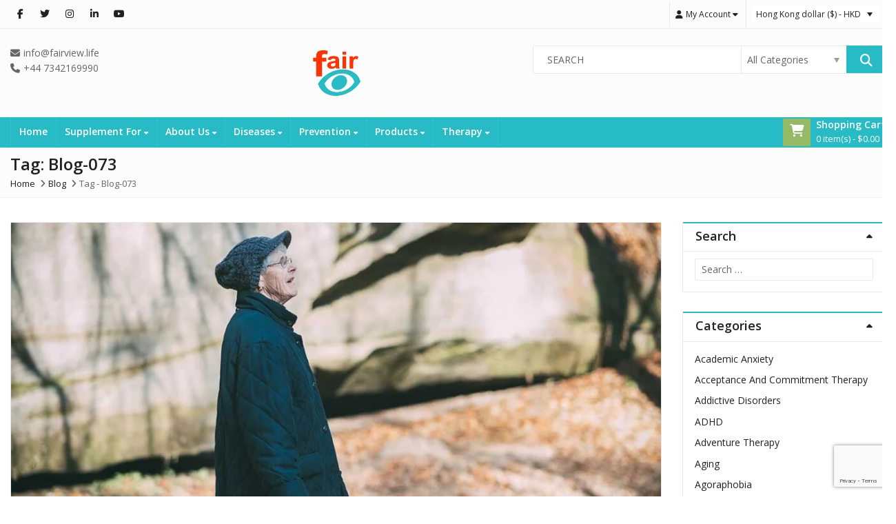

--- FILE ---
content_type: text/html; charset=UTF-8
request_url: https://fairview.life/tag/blog-073/
body_size: 48826
content:
<!DOCTYPE html>
<html dir="ltr" lang="en-US" prefix="og: https://ogp.me/ns#" class="no-js">
<head>
	<meta charset="UTF-8">
	<meta name="viewport" content="width=device-width, initial-scale=1.0, maximum-scale=1.0, user-scalable=no">
	<link rel="profile" href="//gmpg.org/xfn/11">
	<link rel="pingback" href="https://fairview.life/xmlrpc.php">
						<script>document.documentElement.className = document.documentElement.className + ' yes-js js_active js'</script>
			<script>(function(html){html.className = html.className.replace(/\bno-js\b/,'js')})(document.documentElement);</script>
<title>Blog-073 - Fairview Life</title>
	<style>img:is([sizes="auto" i], [sizes^="auto," i]) { contain-intrinsic-size: 3000px 1500px }</style>
	
		<!-- All in One SEO Pro 4.9.3 - aioseo.com -->
	<meta name="robots" content="max-image-preview:large" />
	<link rel="canonical" href="https://fairview.life/tag/blog-073/" />
	<meta name="generator" content="All in One SEO Pro (AIOSEO) 4.9.3" />
		<meta property="og:locale" content="en_US" />
		<meta property="og:site_name" content="Fairview Life - Food Supplements" />
		<meta property="og:type" content="article" />
		<meta property="og:title" content="Blog-073 - Fairview Life" />
		<meta property="og:url" content="https://fairview.life/tag/blog-073/" />
		<meta property="article:publisher" content="https://www.facebook.com/profile.php?id=100085938807862" />
		<meta name="twitter:card" content="summary_large_image" />
		<meta name="twitter:title" content="Blog-073 - Fairview Life" />
		<script type="application/ld+json" class="aioseo-schema">
			{"@context":"https:\/\/schema.org","@graph":[{"@type":"BreadcrumbList","@id":"https:\/\/fairview.life\/tag\/blog-073\/#breadcrumblist","itemListElement":[{"@type":"ListItem","@id":"https:\/\/fairview.life#listItem","position":1,"name":"Home","item":"https:\/\/fairview.life","nextItem":{"@type":"ListItem","@id":"https:\/\/fairview.life\/tag\/blog-073\/#listItem","name":"Blog-073"}},{"@type":"ListItem","@id":"https:\/\/fairview.life\/tag\/blog-073\/#listItem","position":2,"name":"Blog-073","previousItem":{"@type":"ListItem","@id":"https:\/\/fairview.life#listItem","name":"Home"}}]},{"@type":"CollectionPage","@id":"https:\/\/fairview.life\/tag\/blog-073\/#collectionpage","url":"https:\/\/fairview.life\/tag\/blog-073\/","name":"Blog-073 - Fairview Life","inLanguage":"en-US","isPartOf":{"@id":"https:\/\/fairview.life\/#website"},"breadcrumb":{"@id":"https:\/\/fairview.life\/tag\/blog-073\/#breadcrumblist"}},{"@type":"Organization","@id":"https:\/\/fairview.life\/#organization","name":"Fairview Life Ltd","description":"Food Supplements","url":"https:\/\/fairview.life\/","telephone":"+447342169990","logo":{"@type":"ImageObject","url":"https:\/\/fairview.life\/wp-content\/uploads\/2022\/09\/cropped-Fairview520.jpg","@id":"https:\/\/fairview.life\/tag\/blog-073\/#organizationLogo","width":512,"height":512,"caption":"Fairview Life"},"image":{"@id":"https:\/\/fairview.life\/tag\/blog-073\/#organizationLogo"},"sameAs":["https:\/\/www.facebook.com\/profile.php?id=100085938807862"]},{"@type":"WebSite","@id":"https:\/\/fairview.life\/#website","url":"https:\/\/fairview.life\/","name":"Fairview Life","description":"Food Supplements","inLanguage":"en-US","publisher":{"@id":"https:\/\/fairview.life\/#organization"}}]}
		</script>
		<!-- All in One SEO Pro -->

<link rel='dns-prefetch' href='//fonts.googleapis.com' />
<link rel='preconnect' href='https://fonts.gstatic.com' crossorigin />
<link rel="alternate" type="application/rss+xml" title="Fairview Life &raquo; Feed" href="https://fairview.life/feed/" />
<link rel="alternate" type="application/rss+xml" title="Fairview Life &raquo; Comments Feed" href="https://fairview.life/comments/feed/" />
<link rel="alternate" type="application/rss+xml" title="Fairview Life &raquo; Blog-073 Tag Feed" href="https://fairview.life/tag/blog-073/feed/" />

<style id='wp-emoji-styles-inline-css' type='text/css'>

	img.wp-smiley, img.emoji {
		display: inline !important;
		border: none !important;
		box-shadow: none !important;
		height: 1em !important;
		width: 1em !important;
		margin: 0 0.07em !important;
		vertical-align: -0.1em !important;
		background: none !important;
		padding: 0 !important;
	}
</style>
<link rel='stylesheet' id='wp-block-library-css' href='https://fairview.life/wp-includes/css/dist/block-library/style.min.css?ver=6.8.3' type='text/css' media='all' />
<style id='wp-block-library-theme-inline-css' type='text/css'>
.wp-block-audio :where(figcaption){color:#555;font-size:13px;text-align:center}.is-dark-theme .wp-block-audio :where(figcaption){color:#ffffffa6}.wp-block-audio{margin:0 0 1em}.wp-block-code{border:1px solid #ccc;border-radius:4px;font-family:Menlo,Consolas,monaco,monospace;padding:.8em 1em}.wp-block-embed :where(figcaption){color:#555;font-size:13px;text-align:center}.is-dark-theme .wp-block-embed :where(figcaption){color:#ffffffa6}.wp-block-embed{margin:0 0 1em}.blocks-gallery-caption{color:#555;font-size:13px;text-align:center}.is-dark-theme .blocks-gallery-caption{color:#ffffffa6}:root :where(.wp-block-image figcaption){color:#555;font-size:13px;text-align:center}.is-dark-theme :root :where(.wp-block-image figcaption){color:#ffffffa6}.wp-block-image{margin:0 0 1em}.wp-block-pullquote{border-bottom:4px solid;border-top:4px solid;color:currentColor;margin-bottom:1.75em}.wp-block-pullquote cite,.wp-block-pullquote footer,.wp-block-pullquote__citation{color:currentColor;font-size:.8125em;font-style:normal;text-transform:uppercase}.wp-block-quote{border-left:.25em solid;margin:0 0 1.75em;padding-left:1em}.wp-block-quote cite,.wp-block-quote footer{color:currentColor;font-size:.8125em;font-style:normal;position:relative}.wp-block-quote:where(.has-text-align-right){border-left:none;border-right:.25em solid;padding-left:0;padding-right:1em}.wp-block-quote:where(.has-text-align-center){border:none;padding-left:0}.wp-block-quote.is-large,.wp-block-quote.is-style-large,.wp-block-quote:where(.is-style-plain){border:none}.wp-block-search .wp-block-search__label{font-weight:700}.wp-block-search__button{border:1px solid #ccc;padding:.375em .625em}:where(.wp-block-group.has-background){padding:1.25em 2.375em}.wp-block-separator.has-css-opacity{opacity:.4}.wp-block-separator{border:none;border-bottom:2px solid;margin-left:auto;margin-right:auto}.wp-block-separator.has-alpha-channel-opacity{opacity:1}.wp-block-separator:not(.is-style-wide):not(.is-style-dots){width:100px}.wp-block-separator.has-background:not(.is-style-dots){border-bottom:none;height:1px}.wp-block-separator.has-background:not(.is-style-wide):not(.is-style-dots){height:2px}.wp-block-table{margin:0 0 1em}.wp-block-table td,.wp-block-table th{word-break:normal}.wp-block-table :where(figcaption){color:#555;font-size:13px;text-align:center}.is-dark-theme .wp-block-table :where(figcaption){color:#ffffffa6}.wp-block-video :where(figcaption){color:#555;font-size:13px;text-align:center}.is-dark-theme .wp-block-video :where(figcaption){color:#ffffffa6}.wp-block-video{margin:0 0 1em}:root :where(.wp-block-template-part.has-background){margin-bottom:0;margin-top:0;padding:1.25em 2.375em}
</style>
<style id='classic-theme-styles-inline-css' type='text/css'>
/*! This file is auto-generated */
.wp-block-button__link{color:#fff;background-color:#32373c;border-radius:9999px;box-shadow:none;text-decoration:none;padding:calc(.667em + 2px) calc(1.333em + 2px);font-size:1.125em}.wp-block-file__button{background:#32373c;color:#fff;text-decoration:none}
</style>
<link rel='stylesheet' id='aioseo/css/src/vue/standalone/blocks/table-of-contents/global.scss-css' href='https://fairview.life/wp-content/plugins/all-in-one-seo-pack-pro/dist/Pro/assets/css/table-of-contents/global.e90f6d47.css?ver=4.9.3' type='text/css' media='all' />
<link rel='stylesheet' id='aioseo/css/src/vue/standalone/blocks/pro/recipe/global.scss-css' href='https://fairview.life/wp-content/plugins/all-in-one-seo-pack-pro/dist/Pro/assets/css/recipe/global.67a3275f.css?ver=4.9.3' type='text/css' media='all' />
<link rel='stylesheet' id='aioseo/css/src/vue/standalone/blocks/pro/product/global.scss-css' href='https://fairview.life/wp-content/plugins/all-in-one-seo-pack-pro/dist/Pro/assets/css/product/global.61066cfb.css?ver=4.9.3' type='text/css' media='all' />
<link rel='stylesheet' id='jquery-selectBox-css' href='https://fairview.life/wp-content/plugins/yith-woocommerce-wishlist/assets/css/jquery.selectBox.css?ver=1.2.0' type='text/css' media='all' />
<link rel='stylesheet' id='woocommerce_prettyPhoto_css-css' href='//fairview.life/wp-content/plugins/woocommerce/assets/css/prettyPhoto.css?ver=3.1.6' type='text/css' media='all' />
<link rel='stylesheet' id='yith-wcwl-main-css' href='https://fairview.life/wp-content/plugins/yith-woocommerce-wishlist/assets/css/style.css?ver=4.11.0' type='text/css' media='all' />
<style id='yith-wcwl-main-inline-css' type='text/css'>
 :root { --rounded-corners-radius: 16px; --add-to-cart-rounded-corners-radius: 16px; --color-headers-background: #F4F4F4; --feedback-duration: 3s } 
 :root { --rounded-corners-radius: 16px; --add-to-cart-rounded-corners-radius: 16px; --color-headers-background: #F4F4F4; --feedback-duration: 3s } 
</style>
<style id='global-styles-inline-css' type='text/css'>
:root{--wp--preset--aspect-ratio--square: 1;--wp--preset--aspect-ratio--4-3: 4/3;--wp--preset--aspect-ratio--3-4: 3/4;--wp--preset--aspect-ratio--3-2: 3/2;--wp--preset--aspect-ratio--2-3: 2/3;--wp--preset--aspect-ratio--16-9: 16/9;--wp--preset--aspect-ratio--9-16: 9/16;--wp--preset--color--black: #000000;--wp--preset--color--cyan-bluish-gray: #abb8c3;--wp--preset--color--white: #ffffff;--wp--preset--color--pale-pink: #f78da7;--wp--preset--color--vivid-red: #cf2e2e;--wp--preset--color--luminous-vivid-orange: #ff6900;--wp--preset--color--luminous-vivid-amber: #fcb900;--wp--preset--color--light-green-cyan: #7bdcb5;--wp--preset--color--vivid-green-cyan: #00d084;--wp--preset--color--pale-cyan-blue: #8ed1fc;--wp--preset--color--vivid-cyan-blue: #0693e3;--wp--preset--color--vivid-purple: #9b51e0;--wp--preset--gradient--vivid-cyan-blue-to-vivid-purple: linear-gradient(135deg,rgba(6,147,227,1) 0%,rgb(155,81,224) 100%);--wp--preset--gradient--light-green-cyan-to-vivid-green-cyan: linear-gradient(135deg,rgb(122,220,180) 0%,rgb(0,208,130) 100%);--wp--preset--gradient--luminous-vivid-amber-to-luminous-vivid-orange: linear-gradient(135deg,rgba(252,185,0,1) 0%,rgba(255,105,0,1) 100%);--wp--preset--gradient--luminous-vivid-orange-to-vivid-red: linear-gradient(135deg,rgba(255,105,0,1) 0%,rgb(207,46,46) 100%);--wp--preset--gradient--very-light-gray-to-cyan-bluish-gray: linear-gradient(135deg,rgb(238,238,238) 0%,rgb(169,184,195) 100%);--wp--preset--gradient--cool-to-warm-spectrum: linear-gradient(135deg,rgb(74,234,220) 0%,rgb(151,120,209) 20%,rgb(207,42,186) 40%,rgb(238,44,130) 60%,rgb(251,105,98) 80%,rgb(254,248,76) 100%);--wp--preset--gradient--blush-light-purple: linear-gradient(135deg,rgb(255,206,236) 0%,rgb(152,150,240) 100%);--wp--preset--gradient--blush-bordeaux: linear-gradient(135deg,rgb(254,205,165) 0%,rgb(254,45,45) 50%,rgb(107,0,62) 100%);--wp--preset--gradient--luminous-dusk: linear-gradient(135deg,rgb(255,203,112) 0%,rgb(199,81,192) 50%,rgb(65,88,208) 100%);--wp--preset--gradient--pale-ocean: linear-gradient(135deg,rgb(255,245,203) 0%,rgb(182,227,212) 50%,rgb(51,167,181) 100%);--wp--preset--gradient--electric-grass: linear-gradient(135deg,rgb(202,248,128) 0%,rgb(113,206,126) 100%);--wp--preset--gradient--midnight: linear-gradient(135deg,rgb(2,3,129) 0%,rgb(40,116,252) 100%);--wp--preset--font-size--small: 13px;--wp--preset--font-size--medium: 20px;--wp--preset--font-size--large: 36px;--wp--preset--font-size--x-large: 42px;--wp--preset--spacing--20: 0.44rem;--wp--preset--spacing--30: 0.67rem;--wp--preset--spacing--40: 1rem;--wp--preset--spacing--50: 1.5rem;--wp--preset--spacing--60: 2.25rem;--wp--preset--spacing--70: 3.38rem;--wp--preset--spacing--80: 5.06rem;--wp--preset--shadow--natural: 6px 6px 9px rgba(0, 0, 0, 0.2);--wp--preset--shadow--deep: 12px 12px 50px rgba(0, 0, 0, 0.4);--wp--preset--shadow--sharp: 6px 6px 0px rgba(0, 0, 0, 0.2);--wp--preset--shadow--outlined: 6px 6px 0px -3px rgba(255, 255, 255, 1), 6px 6px rgba(0, 0, 0, 1);--wp--preset--shadow--crisp: 6px 6px 0px rgba(0, 0, 0, 1);}:where(.is-layout-flex){gap: 0.5em;}:where(.is-layout-grid){gap: 0.5em;}body .is-layout-flex{display: flex;}.is-layout-flex{flex-wrap: wrap;align-items: center;}.is-layout-flex > :is(*, div){margin: 0;}body .is-layout-grid{display: grid;}.is-layout-grid > :is(*, div){margin: 0;}:where(.wp-block-columns.is-layout-flex){gap: 2em;}:where(.wp-block-columns.is-layout-grid){gap: 2em;}:where(.wp-block-post-template.is-layout-flex){gap: 1.25em;}:where(.wp-block-post-template.is-layout-grid){gap: 1.25em;}.has-black-color{color: var(--wp--preset--color--black) !important;}.has-cyan-bluish-gray-color{color: var(--wp--preset--color--cyan-bluish-gray) !important;}.has-white-color{color: var(--wp--preset--color--white) !important;}.has-pale-pink-color{color: var(--wp--preset--color--pale-pink) !important;}.has-vivid-red-color{color: var(--wp--preset--color--vivid-red) !important;}.has-luminous-vivid-orange-color{color: var(--wp--preset--color--luminous-vivid-orange) !important;}.has-luminous-vivid-amber-color{color: var(--wp--preset--color--luminous-vivid-amber) !important;}.has-light-green-cyan-color{color: var(--wp--preset--color--light-green-cyan) !important;}.has-vivid-green-cyan-color{color: var(--wp--preset--color--vivid-green-cyan) !important;}.has-pale-cyan-blue-color{color: var(--wp--preset--color--pale-cyan-blue) !important;}.has-vivid-cyan-blue-color{color: var(--wp--preset--color--vivid-cyan-blue) !important;}.has-vivid-purple-color{color: var(--wp--preset--color--vivid-purple) !important;}.has-black-background-color{background-color: var(--wp--preset--color--black) !important;}.has-cyan-bluish-gray-background-color{background-color: var(--wp--preset--color--cyan-bluish-gray) !important;}.has-white-background-color{background-color: var(--wp--preset--color--white) !important;}.has-pale-pink-background-color{background-color: var(--wp--preset--color--pale-pink) !important;}.has-vivid-red-background-color{background-color: var(--wp--preset--color--vivid-red) !important;}.has-luminous-vivid-orange-background-color{background-color: var(--wp--preset--color--luminous-vivid-orange) !important;}.has-luminous-vivid-amber-background-color{background-color: var(--wp--preset--color--luminous-vivid-amber) !important;}.has-light-green-cyan-background-color{background-color: var(--wp--preset--color--light-green-cyan) !important;}.has-vivid-green-cyan-background-color{background-color: var(--wp--preset--color--vivid-green-cyan) !important;}.has-pale-cyan-blue-background-color{background-color: var(--wp--preset--color--pale-cyan-blue) !important;}.has-vivid-cyan-blue-background-color{background-color: var(--wp--preset--color--vivid-cyan-blue) !important;}.has-vivid-purple-background-color{background-color: var(--wp--preset--color--vivid-purple) !important;}.has-black-border-color{border-color: var(--wp--preset--color--black) !important;}.has-cyan-bluish-gray-border-color{border-color: var(--wp--preset--color--cyan-bluish-gray) !important;}.has-white-border-color{border-color: var(--wp--preset--color--white) !important;}.has-pale-pink-border-color{border-color: var(--wp--preset--color--pale-pink) !important;}.has-vivid-red-border-color{border-color: var(--wp--preset--color--vivid-red) !important;}.has-luminous-vivid-orange-border-color{border-color: var(--wp--preset--color--luminous-vivid-orange) !important;}.has-luminous-vivid-amber-border-color{border-color: var(--wp--preset--color--luminous-vivid-amber) !important;}.has-light-green-cyan-border-color{border-color: var(--wp--preset--color--light-green-cyan) !important;}.has-vivid-green-cyan-border-color{border-color: var(--wp--preset--color--vivid-green-cyan) !important;}.has-pale-cyan-blue-border-color{border-color: var(--wp--preset--color--pale-cyan-blue) !important;}.has-vivid-cyan-blue-border-color{border-color: var(--wp--preset--color--vivid-cyan-blue) !important;}.has-vivid-purple-border-color{border-color: var(--wp--preset--color--vivid-purple) !important;}.has-vivid-cyan-blue-to-vivid-purple-gradient-background{background: var(--wp--preset--gradient--vivid-cyan-blue-to-vivid-purple) !important;}.has-light-green-cyan-to-vivid-green-cyan-gradient-background{background: var(--wp--preset--gradient--light-green-cyan-to-vivid-green-cyan) !important;}.has-luminous-vivid-amber-to-luminous-vivid-orange-gradient-background{background: var(--wp--preset--gradient--luminous-vivid-amber-to-luminous-vivid-orange) !important;}.has-luminous-vivid-orange-to-vivid-red-gradient-background{background: var(--wp--preset--gradient--luminous-vivid-orange-to-vivid-red) !important;}.has-very-light-gray-to-cyan-bluish-gray-gradient-background{background: var(--wp--preset--gradient--very-light-gray-to-cyan-bluish-gray) !important;}.has-cool-to-warm-spectrum-gradient-background{background: var(--wp--preset--gradient--cool-to-warm-spectrum) !important;}.has-blush-light-purple-gradient-background{background: var(--wp--preset--gradient--blush-light-purple) !important;}.has-blush-bordeaux-gradient-background{background: var(--wp--preset--gradient--blush-bordeaux) !important;}.has-luminous-dusk-gradient-background{background: var(--wp--preset--gradient--luminous-dusk) !important;}.has-pale-ocean-gradient-background{background: var(--wp--preset--gradient--pale-ocean) !important;}.has-electric-grass-gradient-background{background: var(--wp--preset--gradient--electric-grass) !important;}.has-midnight-gradient-background{background: var(--wp--preset--gradient--midnight) !important;}.has-small-font-size{font-size: var(--wp--preset--font-size--small) !important;}.has-medium-font-size{font-size: var(--wp--preset--font-size--medium) !important;}.has-large-font-size{font-size: var(--wp--preset--font-size--large) !important;}.has-x-large-font-size{font-size: var(--wp--preset--font-size--x-large) !important;}
:where(.wp-block-post-template.is-layout-flex){gap: 1.25em;}:where(.wp-block-post-template.is-layout-grid){gap: 1.25em;}
:where(.wp-block-columns.is-layout-flex){gap: 2em;}:where(.wp-block-columns.is-layout-grid){gap: 2em;}
:root :where(.wp-block-pullquote){font-size: 1.5em;line-height: 1.6;}
</style>
<link rel='stylesheet' id='contact-form-7-css' href='https://fairview.life/wp-content/plugins/contact-form-7/includes/css/styles.css?ver=6.1.4' type='text/css' media='all' />
<link rel='stylesheet' id='cookie-notice-front-css' href='https://fairview.life/wp-content/plugins/pl-emallshop-extensions/assets/css/cookie-notice.css?ver=6.8.3' type='text/css' media='all' />
<style id='woocommerce-inline-inline-css' type='text/css'>
.woocommerce form .form-row .required { visibility: visible; }
</style>
<link rel='stylesheet' id='brands-styles-css' href='https://fairview.life/wp-content/plugins/woocommerce/assets/css/brands.css?ver=10.3.7' type='text/css' media='all' />
<link rel='stylesheet' id='wcml-dropdown-0-css' href='//fairview.life/wp-content/plugins/woocommerce-multilingual/templates/currency-switchers/legacy-dropdown/style.css?ver=5.5.3.1' type='text/css' media='all' />
<link rel='stylesheet' id='jquery-fixedheadertable-style-css' href='https://fairview.life/wp-content/plugins/yith-woocommerce-compare/assets/css/jquery.dataTables.css?ver=1.10.18' type='text/css' media='all' />
<link rel='stylesheet' id='yith_woocompare_page-css' href='https://fairview.life/wp-content/plugins/yith-woocommerce-compare/assets/css/compare.css?ver=3.6.0' type='text/css' media='all' />
<link rel='stylesheet' id='yith-woocompare-widget-css' href='https://fairview.life/wp-content/plugins/yith-woocommerce-compare/assets/css/widget.css?ver=3.6.0' type='text/css' media='all' />
<link rel='stylesheet' id='js_composer_front-css' href='https://fairview.life/wp-content/plugins/js_composer/assets/css/js_composer.min.css?ver=8.7.2' type='text/css' media='all' />
<link rel='stylesheet' id='bsf-Defaults-css' href='https://fairview.life/wp-content/uploads/smile_fonts/Defaults/Defaults.css?ver=3.21.2' type='text/css' media='all' />
<link rel="preload" as="style" href="https://fonts.googleapis.com/css?family=Open%20Sans:300,400,500,600,700,800,300italic,400italic,500italic,600italic,700italic,800italic&#038;display=swap&#038;ver=1693918133" /><link rel="stylesheet" href="https://fonts.googleapis.com/css?family=Open%20Sans:300,400,500,600,700,800,300italic,400italic,500italic,600italic,700italic,800italic&#038;display=swap&#038;ver=1693918133" media="print" onload="this.media='all'"><noscript><link rel="stylesheet" href="https://fonts.googleapis.com/css?family=Open%20Sans:300,400,500,600,700,800,300italic,400italic,500italic,600italic,700italic,800italic&#038;display=swap&#038;ver=1693918133" /></noscript><link rel='stylesheet' id='emallshop-style-css' href='https://fairview.life/wp-content/themes/emallshop/style.css?ver=6.8.3' type='text/css' media='all' />
<link rel='stylesheet' id='bootstrap-css' href='https://fairview.life/wp-content/themes/emallshop/assets/css/bootstrap.min.css?ver=3.3.7' type='text/css' media='all' />
<link rel='stylesheet' id='font-awesome-css' href='https://fairview.life/wp-content/themes/emallshop/assets/css/font-awesome.min.css?ver=4.6.3' type='text/css' media='all' />
<link rel='stylesheet' id='emallshop-woocommerce-css' href='https://fairview.life/wp-content/themes/emallshop/assets/css/woocommerce.css?ver=6.8.3' type='text/css' media='all' />
<link rel='stylesheet' id='emallshop-woocommerce-layout-css' href='https://fairview.life/wp-content/themes/emallshop/assets/css/woocommerce-layout.css?ver=6.8.3' type='text/css' media='all' />
<link rel='stylesheet' id='owl-carousel-css' href='https://fairview.life/wp-content/themes/emallshop/assets/css/owl.carousel.min.css?ver=6.8.3' type='text/css' media='all' />
<link rel='stylesheet' id='owl-theme-default-css' href='https://fairview.life/wp-content/themes/emallshop/assets/css/owl.theme.default.min.css?ver=6.8.3' type='text/css' media='all' />
<link rel='stylesheet' id='slick-css' href='https://fairview.life/wp-content/themes/emallshop/assets/css/slick.css?ver=6.8.3' type='text/css' media='all' />
<link rel='stylesheet' id='magnific-popup-css' href='https://fairview.life/wp-content/themes/emallshop/assets/css/magnific-popup.css?ver=6.8.3' type='text/css' media='all' />
<link rel='stylesheet' id='animate-css' href='https://fairview.life/wp-content/themes/emallshop/assets/css/animate.min.css?ver=6.8.3' type='text/css' media='all' />
<link rel='stylesheet' id='emallshop-base-css' href='https://fairview.life/wp-content/themes/emallshop/assets/css/style.css?ver=6.8.3' type='text/css' media='all' />
<style id='emallshop-base-inline-css' type='text/css'>
	/*
	* Theme Font
	*/
	body,
	button,
	input,
	select,
	textarea {
		font-family: Open Sans !important;
		font-size: 14px;
		font-weight: 400;
	}
	::-webkit-input-placeholder {
		font-family: Open Sans
	}
	:-moz-placeholder {
		font-family: Open Sans
	}
	::-moz-placeholder {
		font-family: Open Sans
	}
	:-ms-input-placeholder {
		font-family: Open Sans
	}
	
	/* 
	* page width
	*/
	.wrapper.boxed-layout, .wrapper .container{
		width:1300px;
	}
	
	/* 
	* Body color Scheme 
	*/
	body{
		color:#656565;
	}
	h1, h2, h3, h4, h5, h6{
		color:#212121;
	}
	a, .woocommerce ul.cart_list li a, .emallshop-vertical-menu.main-navigation > li > a{
		color:#212121;
	}
	a:hover, a:focus, #header .header-cart-content .cart-item-detail a:hover, .category-entry:hover .category-content a, .entry-media .post-link:hover a, .woocommerce ul.cart_list li a:hover, .entry-footer a:hover, .entry-title a:hover, .emallshop-vertical-menu.main-navigation > li > a:hover, .header-navigation .emallshop-vertical-menu.main-navigation > li.menu-item-has-children:hover > a, .header-navigation .emallshop-vertical-menu.main-navigation li.current-menu-ancestor > a, .header-navigation .emallshop-vertical-menu.main-navigation li.current-page-ancestor > a, .header-navigation .emallshop-vertical-menu.main-navigation > li.current_page_item > a {
		color:#94ba65;
	}
	.header-cart-content .cart_list.product_list_widget .cart-box-title, .header-cart-content .cart_list.product_list_widget .empty, .header-cart-content .total, .header-cart-content .mini-cart-items, .wishlist_table.images_grid li .item-details table.item-details-table td.label, .wishlist_table.mobile li .item-details table.item-details-table td.label, .wishlist_table.mobile li table.additional-info td.label, .wishlist_table.modern_grid li .item-details table.item-details-table td.label, .woocommerce .single-product-entry ul.zoo-cw-variations li .label label{
		color:#656565;
	}
	.product_list_widget .cart-item-detail .quantity, .woocommerce.widget_shopping_cart .total .amount, .header-cart-content .mini-cart-items p.total .amount, .woocommerce ul.products .product-entry .product-content .price, .widget .product-price, .widget .product-categories li.current-cat-parent > a, .widget .product-categories li.current-cat-parent > span, .widget .product-categories li.current-cat > a, .widget .product-categories li.current-cat > span, .woocommerce .single-product-entry .product-price .price, .woocommerce .single-product-entry .single_variation .price, .single-product-entry .entry-summary .product-title-price .amount, .single-product-entry .entry-summary .product-title-price del, .single-product-entry .entry-summary .product-title-price ins, .entry-content .more-link, .portfolio-content .more-link, .services ul.services .service-item i, .entry-footer a, .entry-title a, .woocommerce .woocommerce-pagination ul.page-numbers span,.woocommerce .woocommerce-pagination ul.page-numbers a, .wcv_pagination .page-numbers span, .wcv_pagination .page-numbers a, .woocommerce ul.products .product-buttons .quickview:before, .woocommerce  ul.products .product-image .quickview-button a, .category-content, .category_and_sub_category_box .show-all-cate a, .categories-slider-content.sub_category_box .show-all-cate a, .entry-day, .woocommerce .single-product-entry .entry-summary .product_meta .sku_wrapper span, .woocommerce .single-product-entry .entry-summary .product_meta .brand_in a, .woocommerce .single-product-entry .entry-summary .product_meta .posted_in a, .woocommerce .single-product-entry .entry-summary .product_meta .tagged_as a, article.post .entry-header h2, .comment-list .comment-reply-link, .portfolio-list .portfolioFilter a, .portfolio-skill a, .entry-information ul p i, .portfolio-list .effect4 .portfolio-content, .portfolio-list .effect4 .portfolio-content a, .header-middle .customer-support, .posts-navigation .pagination > li > a, .posts-navigation .pagination > li > span, .live-search-results .search-product-price, .dokan-pagination-container .dokan-pagination li a, .widget .woocommerce-Price-amount, .woocommerce div.product p.price, .woocommerce div.product span.price, table.group_table .label, table.group_table .price{
		color:#27bcc5;
	}
	.product-toolbar .gridlist-toggle > a, .woocommerce ul.products .product-buttons .compare:before, .woocommerce ul.products .product-buttons .add_to_wishlist:before, .woocommerce ul.products .yith-wcwl-wishlistaddedbrowse a:before, .woocommerce ul.products .yith-wcwl-wishlistexistsbrowse a:before, .woocommerce ul.products .product-content .product-buttons .quickview:before, .owl-theme .owl-nav .owl-prev, .owl-theme .owl-nav .owl-next, .single-product-entry .slick-arrow:before, .woocommerce-product-gallery__trigger:before, .single-product-entry  .entry-summary .product-navbar, .woocommerce .single-product-entry .entry-summary .compare, .woocommerce .single-product-entry .entry-summary .yith-wcwl-add-to-wishlist a, .single-product-entry .entry-summary .product_meta .brand_in a:hover, .single-product-entry .entry-summary .product_meta .posted_in a:hover, .single-product-entry .entry-summary .product_meta .tagged_as a:hover, .post-navigation a, .header-post-navigation .nav-links li a, .woocommerce .widget_layered_nav ul.yith-wcan-label li a, .woocommerce-page .widget_layered_nav ul.yith-wcan-label li a, .woocommerce .widget_layered_nav ul.yith-wcan-label li span, .woocommerce-page .widget_layered_nav ul.yith-wcan-label li span, .footer .widget  ul.services .service-icon, .woocommerce ul.products .product-entry .product-content a:hover h3, article .hover-overlay-btn a i{
		color:#94ba65;
	}
	button, .button, input[type="button"], input[type="reset"], input[type="submit"], .woocommerce #respond input#submit.alt, .woocommerce a.button.alt, .woocommerce button.button.alt, .woocommerce input.button.alt, .widget .tagcloud a:hover, .woocommerce div.product .woocommerce-tabs ul.tabs li.active, .woocommerce  ul.products .product-content .product-buttons .product-cart a.added_to_cart, .pagination .page-numbers.current, .lmp_load_more_button .lmp_button, .cwallowcookies.button, .entry-content .more-link:hover, .entry-summary .more-link:hover, .portfolio-content .more-link:hover, .entry-media blockquote, .entry-media .post-link, .woocommerce .woocommerce-pagination ul.page-numbers span.current, .woocommerce .woocommerce-pagination ul.page-numbers a:hover, .wcv_pagination .page-numbers span.current, .wcv_pagination .page-numbers a:hover, .widget_price_filter .ui-slider .ui-slider-handle, .product-section .section-tab .nav-tabs li a:hover, .product-section .section-tab .nav-tabs li.active a, .testimonials .quote-content p, .testimonials-list .quote-content p, .entry-date .entry-month, .back-to-top, .portfolio-list .portfolioFilter a.current, .portfolio-list .portfolioFilter a:hover, .portfolio-list .effect1 .hentry:hover .portfolio-content, .portfolio-list .effect2 .hentry:hover .portfolio-content, .portfolio-list .effect3 .hentry:hover .portfolio-content, .woocommerce-MyAccount-navigation > ul li a, .header-cart-content .cart-style-1 .cart-icon, .header-cart-content .heading-cart.cart-style-3 > i, .posts-navigation .pagination > li:hover > a, .topbar-notification .news-title, .owl-nav .owl-prev:hover, .owl-nav .owl-next:hover, .product-items li.product .product-image .owl-theme .owl-controls .owl-dot.active span, .product-items li.product .product-image .owl-theme .owl-controls.clickable .owl-dot:hover span, .woocommerce  ul.products.product-style3.grid-view li.product:hover .product-buttons .product-cart a, .woocommerce  ul.products.product-style3.product-carousel li.product:hover .product-buttons .product-cart a, .dokan-dashboard .dokan-dash-sidebar ul.dokan-dashboard-menu, input.dokan-btn-theme[type="submit"], a.dokan-btn-theme, .dokan-btn-theme, .dokan-single-store .profile-frame, .pagination-wrap ul.pagination > li > a:hover, .pagination-wrap ul.pagination > li > span.current, .dokan-pagination-container .dokan-pagination li:hover a, .dokan-pagination-container .dokan-pagination li.active a, input.dokan-btn-default[type="submit"], a.dokan-btn-default, .dokan-btn-default, .search-box-wrapper .search-box, .mobile-nav-tabs li.active{
		background-color:#27bcc5;
	}
	.woocommerce .selectBox-options li.selectBox-selected a{
		background-color:#27bcc5 !important;
	}
	.category-menu .category-menu-title, button:hover, .button:hover, input[type="button"]:hover, input[type="reset"]:hover, input[type="submit"]:hover,  input[type="submit"]:focus, .woocommerce #respond input#submit.alt:hover, .woocommerce a.button.alt:hover, .woocommerce button.button.alt:hover, .woocommerce input.button.alt:hover, .live-search-results .autocomplete-suggestion:hover, .live-search-results .autocomplete-suggestion.autocomplete-selected, .lmp_load_more_button .lmp_button:hover, .cwallowcookies.button:hover, .cwcookiesmoreinfo.button:hover, .product-toolbar .gridlist-toggle .grid-view.active, .product-toolbar .gridlist-toggle .grid-view:hover, .product-toolbar .gridlist-toggle .list-view.active, .product-toolbar .gridlist-toggle .list-view:hover, .woocommerce ul.products .product-buttons .compare:hover, .woocommerce ul.products .product-buttons .compare.added, .woocommerce ul.products .product-buttons .add_to_wishlist:hover, .woocommerce ul.products .yith-wcwl-wishlistaddedbrowse a, .woocommerce ul.products .yith-wcwl-wishlistexistsbrowse a, .woocommerce ul.products .product-content .product-buttons .quickview:hover, .owl-theme .owl-dots .owl-dot.active span, .owl-theme .owl-dots .owl-dot:hover span, .owl-theme .owl-nav .owl-prev:hover, .owl-theme .owl-nav .owl-next:hover, .woocommerce .widget_price_filter .ui-slider .ui-slider-range, .countdown .countdown-section, .single-product-entry .slick-slider .slick-prev:hover, .single-product-entry .slick-slider .slick-next:hover, .woocommerce-product-gallery__trigger:hover:before, .woocommerce .single-product-entry .entry-summary .yith-wcwl-add-to-wishlist:hover, .woocommerce .single-product-entry .entry-summary .yith-wcwl-add-to-wishlist:hover a, .woocommerce .single-product-entry .entry-summary .compare:hover, .single-product-entry .entry-summary .product-prev:hover .product-navbar, .single-product-entry .entry-summary .product-next:hover .product-navbar, .back-to-top:hover, .post-navigation .nav-previous:hover, .post-navigation .nav-next:hover, .header-post-navigation .nav-links li:hover, .portfolio-content .project-url a, .woocommerce-MyAccount-navigation > ul li a:hover, .topbar-cart .mini-cart-count, .header-cart-content .cart-style-2 .mini-cart-count, .header-wishlist .wishlist-count, .header-compare .compare-count, .topbar-cart .mini-cart-count, .header-navigation  .header-cart-content .cart-style-1 .cart-icon, .header-navigation .header-cart-content .heading-cart.cart-style-3 > i, .woocommerce .widget_layered_nav ul.yith-wcan-label li a:hover, .woocommerce-page .widget_layered_nav ul.yith-wcan-label li a:hover, .woocommerce .widget_layered_nav ul.yith-wcan-label li.chosen a, .woocommerce-page .widget_layered_nav ul.yith-wcan-label li.chosen a, .product-items li.product .product-image .owl-nav .owl-prev, .product-items li.product .product-image .owl-nav .owl-next, article .hover-overlay-btn a i:hover, .hover-overlay-buttons .icon-animation:hover, .dokan-dashboard .dokan-dash-sidebar ul.dokan-dashboard-menu li:hover, .dokan-dashboard .dokan-dash-sidebar ul.dokan-dashboard-menu li.active, .dokan-dashboard .dokan-dash-sidebar ul.dokan-dashboard-menu li.dokan-common-links a:hover, input.dokan-btn-theme[type="submit"]:hover, a.dokan-btn-theme:hover, .dokan-btn-theme:hover, input.dokan-btn-theme[type="submit"]:focus, a.dokan-btn-theme:focus, .dokan-btn-theme:focus, input.dokan-btn-theme[type="submit"]:active, a.dokan-btn-theme:active, .dokan-btn-theme:active, input.dokan-btn-theme.active[type="submit"], a.dokan-btn-theme.active, .dokan-btn-theme.active, .open .dropdown-toggleinput.dokan-btn-theme[type="submit"], .open .dropdown-togglea.dokan-btn-theme, .open .dropdown-toggle.dokan-btn-theme, .dokan-single-store .profile-frame .profile-info-box .profile-info-summery-wrapper .profile-info-summery, input.dokan-btn-default[type="submit"]:hover, a.dokan-btn-default:hover, .dokan-btn-default:hover{
		background-color:#94ba65;
	}
	.woocommerce .selectBox-options li.selectBox-hover a{
		background-color:#94ba65 !important;
	}
	.product-section .section-header .section-title h3:before, .widget-section .widget-title h3:before, .testimonials-section .section-header .section-title h3:before, .widget .tagcloud a:hover, .woocommerce div.product .woocommerce-tabs ul.tabs li.active, .woocommerce div.product div.products h2 span:before, .cart-collaterals .cross-sells h2 span:before, .social-share h3 span:before, .navigation h3 span:before, .related-posts h3 span:before,.related-portfolios h3 span:before , #yith-wcwl-popup-message, .pagination .page-numbers.current, .entry-content .more-link:hover, .entry-summary .more-link:hover, .woocommerce .woocommerce-pagination ul.page-numbers span.current, .woocommerce .woocommerce-pagination ul.page-numbers a:hover, .wcv_pagination .page-numbers span.current, .wcv_pagination .page-numbers a:hover, .product-section .section-tab .nav-tabs li a:hover, .product-section .section-tab .nav-tabs li.active a, .portfolio-list .portfolioFilter a.current, .portfolio-list .portfolioFilter a:hover, .portfolio-list .default_effect .portfolio-content, .related-portfolios .default_effect .portfolio-content, .posts-navigation .pagination > li:hover > a, .newsletter-section .section-header .section-title h3:before, .owl-nav .owl-prev:hover, .owl-nav .owl-next:hover, input.dokan-btn-theme[type="submit"], a.dokan-btn-theme, .dokan-btn-theme, input.dokan-btn-default[type="submit"], a.dokan-btn-default, .dokan-btn-default,  .zoo-cw-active.zoo-cw-attribute-option .zoo-cw-attr-item{
		border-color:#27bcc5;
	}
	.single-product-entry  .entry-summary .product-next .product-next-popup:before, .single-product-entry  .entry-summary .product-prev:hover .product-prev-popup:before, .woocommerce div.product .woocommerce-tabs ul.tabs:before, .product-section.products_carousel .section-tab, .post-navigation .nav-next .post-nav-thumb, .header-post-navigation .nav-next .post-nav-thumb, .post-navigation .nav-previous .post-nav-thumb, .header-post-navigation .nav-previous .post-nav-thumb{
		border-bottom-color:#27bcc5 !important;
	}
	.widget li a::before, .topbar-notification .news-title::before{
		border-left-color:#27bcc5;
	}
	.widget-area .widget, .dokan-widget-area .widget, .single-product-entry  .entry-summary .product-next .product-next-popup, .single-product-entry  .entry-summary .product-prev .product-prev-popup, .post-navigation .nav-next .post-nav-thumb:before, .header-post-navigation .nav-next .post-nav-thumb:before, .post-navigation .nav-previous .post-nav-thumb:before, .header-post-navigation .nav-previous .post-nav-thumb:before, .emallshop-main-menu .sub-menu, .emallshop-main-menu .emallshop-megamenu-wrapper, .footer {
		border-top-color:#27bcc5;
	}
	.product-toolbar .gridlist-toggle .grid-view.active, .product-toolbar .gridlist-toggle .grid-view:hover, .product-toolbar .gridlist-toggle .list-view.active, .product-toolbar .gridlist-toggle .list-view:hover, .woocommerce ul.products .product-content .product-extra-info, .owl-theme .owl-nav .owl-prev:hover, .owl-theme .owl-nav .owl-next:hover, .blogs_carousel .blog-entry .hentry:hover, .woocommerce .single-product-entry .entry-summary .yith-wcwl-add-to-wishlist:hover, .woocommerce .single-product-entry .entry-summary .yith-wcwl-add-to-wishlist:hover a, .woocommerce .single-product-entry .entry-summary .compare:hover, .single-product-entry .entry-summary .product-prev:hover .product-navbar, .single-product-entry .entry-summary .product-next:hover .product-navbar, .woocommerce .widget_layered_nav ul.yith-wcan-label li a, .woocommerce-page .widget_layered_nav ul.yith-wcan-label li a, .woocommerce .widget_layered_nav ul.yith-wcan-label li span, .woocommerce-page .widget_layered_nav ul.yith-wcan-label li span, .woocommerce .widget_layered_nav ul.yith-wcan-label li a:hover, .woocommerce-page .widget_layered_nav ul.yith-wcan-label li a:hover, .woocommerce .widget_layered_nav ul.yith-wcan-label li.chosen a, .woocommerce-page .widget_layered_nav ul.yith-wcan-label li.chosen a,  input.dokan-btn-theme[type="submit"]:hover, a.dokan-btn-theme:hover, .dokan-btn-theme:hover, input.dokan-btn-theme[type="submit"]:focus, a.dokan-btn-theme:focus, .dokan-btn-theme:focus, input.dokan-btn-theme[type="submit"]:active, a.dokan-btn-theme:active, .dokan-btn-theme:active, input.dokan-btn-theme.active[type="submit"], a.dokan-btn-theme.active, .dokan-btn-theme.active, .open .dropdown-toggleinput.dokan-btn-theme[type="submit"], .open .dropdown-togglea.dokan-btn-theme, .open .dropdown-toggle.dokan-btn-theme, input.dokan-btn-default[type="submit"]:hover, a.dokan-btn-default:hover, .dokan-btn-default:hover, .zoo-cw-attribute-option.cw-active .zoo-cw-attr-item, .zoo-cw-attribute-option:not(.disabled):hover .zoo-cw-attr-item{
		border-color:#94ba65;
	}
	ul.main-navigation .sub-menu, ul.main-navigation .emallshop-megamenu-wrapper, .header-cart-content .mini-cart-items{
		border-top-color:#94ba65;
	}
	.product-items .list-view li.product:hover, .header-cart-content .mini-cart-items:before, .search-box-wrapper .search-box:before{
		border-bottom-color:#94ba65;
	}
	.woocommerce a.selectBox, .woocommerce .selectBox-dropdown, .selectBox-dropdown-menu li a .woocommerce a.selectBox, .woocommerce a.selectBox:hover, .posts-navigation .pagination > li > a, .posts-navigation .pagination > li > span, ul.zoo-cw-variations .zoo-cw-attr-item{
		border-color:#e9e9e9;
	}
	.woocommerce a.selectBox, .woocommerce a.selectBox:hover{
		border-bottom-color:#e9e9e9 !important;
	}
	.product-items .list-view li.product{
		border-bottom-color:#e9e9e9;
		border-bottom-style:solid;
	}
	.product-toolbar .gridlist-toggle > a, table, th, td,.emallshop-main-menu .emallshop-vertical-menu, .widget, .secondary .widget > select, .widget .tagcloud a, .widget.yith-woocompare-widget .clear-all, .dokan-form-control, .comment-area-wrap, .comment-avatar img, .woocommerce .single-product-entry .entry-summary .quantity .qty, .woocommerce-tabs .panel, .product-section .section-inner, .woocommerce .col2-set .col-1, .woocommerce-page .col2-set .col-1, .woocommerce .col2-set .col-2,.woocommerce-page .col2-set .col-2, .woocommerce .woocommerce-pagination ul.page-numbers span, .woocommerce .woocommerce-pagination ul.page-numbers a, .wcv_pagination .page-numbers span, .wcv_pagination .page-numbers a, .related-posts .hentry, .services ul.services .service-item, .testimonials-section .quote-meta  .client-image, .blogs_carousel .blog-entry .hentry, input, textarea, .woocommerce div.product .woocommerce-tabs ul.tabs li, .blog-posts .hentry, .portfolio-list .portfolioFilter a, .portfolio-list .hentry, .related-portfolios .hentry, .woocommerce form.checkout_coupon, .woocommerce form.login, .woocommerce form.register, .search-area, select, .emallshop-vertical-menu.main-navigation, .navigation.comment-navigation .nav-links, .search-control-group .tt-menu, .header-services .icon-service, .product-section .section-tab .nav-tabs li a, .single-product-entry .images #product-image, .single-product-entry .flex-viewport, .dokan-pagination-container .dokan-pagination li a, .pagination-wrap ul.pagination > li > a, ul.dokan-seller-wrap li.dokan-list-single-seller .dokan-store-thumbnail, .selectBox-dropdown, .woocommerce #reviews #comments ol.commentlist li .comment-text, .woocommerce #reviews #comments ol.commentlist li img.avatar, .product-thumbnails .slick-slide, .page-content .wcmp_main_page, .page-content .wcmp_regi_main .wcmp_regi_form_box{	
		border-top:1px;
		border-bottom:1px;
		border-left:0.5px;
		border-right:0.5px;
		border-style:solid;
		border-color:#e9e9e9;
	}
	.dokan-pagination-container .dokan-pagination li:hover a, .dokan-pagination-container .dokan-pagination li.active a, .pagination-wrap ul.pagination > li > a:hover, .pagination-wrap ul.pagination > li > span.current{
		border-top:1px;
		border-bottom:1px;
		border-left:0.5px;
		border-right:0.5px;
		border-style:solid;
		border-color:#27bcc5;
	}
	.product-items li.product:hover, .product-items li.category-entry:hover, .product-section.products_brands .brands-carousel li.brand-item:hover, .woocommerce ul.products .product-buttons .add_to_wishlist, .woocommerce ul.products .yith-wcwl-wishlistaddedbrowse a, .woocommerce ul.products .yith-wcwl-wishlistexistsbrowse a, .woocommerce ul.products .product-content .product-buttons .quickview, .woocommerce ul.products .product-buttons .compare, .owl-theme .owl-nav .owl-prev, .owl-theme .owl-nav .owl-next, .single-product-entry .slick-arrow, .woocommerce-product-gallery__trigger:before, .single-product-entry .entry-summary .product-navbar, .woocommerce .single-product-entry .entry-summary .yith-wcwl-add-to-wishlist, .post-navigation .nav-previous, .post-navigation .nav-next, .header-post-navigation .nav-links li:hover, .header-post-navigation .nav-links li, article .hover-overlay-btn a i, .woocommerce  ul.products .product-content .product-extra-info{
		border-top:1px;
		border-bottom:1px;
		border-left:0.5px;
		border-right:0.5px;
		border-style:solid;
		border-color:#94ba65;
	}
	.emallshop-main-menu > ul.emallshop-vertical-menu > li > a, .emallshop-main-menu ul.emallshop-vertical-menu .sub-menu li, .widget-title,.widget_rss li, .widget ul.post-list-widget li, .widget ul.product_list_widget li, .portfolio_one_column .entry-portfolio .portfolio-skill, .woocommerce .single-product-entry .entry-summary .cart, .woocommerce div.product div.products h2, .cart-collaterals .cross-sells h2, .social-share h3, .navigation h3, .related-posts h3, .related-portfolios h3, .product-section.categories_and_products .section-title > a h3, .product-section .section-tab .nav-tabs, .product-section .section-tab .nav-tabs li a, .product-section .section-header .section-title, .newsletter-section .section-header .section-title, .testimonials-section .section-header .section-title, .widget-section .widget-title,  .woocommerce ul.cart_list li, .woocommerce ul.product_list_widget li, .woocommerce .wishlist_table.mobile li, .product-toolbar, .product .entry-summary .product-countdown, .portfolio-list .one_column_grid, .portfolio-list .one_column_grid  .portfolio-skill, .emallshop-vertical-menu.main-navigation > li > a, .related-posts h3, .title_with_products_tab.product-section .section-header, ul.dokan-seller-wrap li.dokan-list-single-seller .dokan-store-banner-wrap, .live-search-results .autocomplete-suggestion{
		border-bottom:1px;
		border-style:solid;
		border-color:#e9e9e9;
	}
	.portfolio_one_column .entry-portfolio .portfolio-skill, .woocommerce .single-product-entry .entry-summary .cart, .product-items .category-entry, .woocommerce-pagination, .wcv_pagination, .portfolio-list .one_column_grid  .portfolio-skill, .woocommerce  ul.products .product-content .product-attrs, .widget .maxlist-more{
		border-top:1px;
		border-style:solid;
		border-color:#e9e9e9;
	}
	.product-items .category-entry{
		border-right:0.5px;
		border-style:solid;
		border-color:#e9e9e9;
	}
	.product-section.categories_and_products .section-tab, .categories_and_products.brands-products .section-content, .categories_and_products.only-categories .section-content, .categories_and_products.brands-categories .section-content, .product-section .section-brands .banner-img, .search-control-group .search-bar-controls, .wcmp_main_page .wcmp_side_menu{
		border-left:0.5px;
		border-style:solid;
		border-color:#e9e9e9;
	}
	button, input, select, textarea, button,.button, input[type="button"], input[type="reset"], input[type="submit"], .lmp_load_more_button .lmp_button, ul.main-navigation li a .emallshop-menu-label span, .post-navigation .nav-next .post-nav-thumb, .header-post-navigation .nav-next .post-nav-thumb, .post-navigation .nav-previous .post-nav-thumb, .header-post-navigation .nav-previous .post-nav-thumb, .posts-navigation, ul.social-link li a, .wcaccount-topbar .wcaccount-dropdown, .search-area, .navigation.comment-navigation .nav-links, .selectBox-dropdown-menu.categories-filter-selectBox-dropdown-menu, .search-control-group .tt-menu, .header-cart-content .heading-cart.cart-style-3 > i, .header-services .icon-service, .header-cart-content .mini-cart-items, .widget .tagcloud a, .widget.yith-woocompare-widget .clear-all, .dokan-form-control, .blog-posts .hentry, .entry-thumbnail .hover-overlay-btn a i, .entry-content .more-link, .entry-summary .more-link, .portfolio-content .more-link, .blogs_carousel .blog-entry .hentry, .entry-date, .comment-area-wrap, .comment-avatar img, .woocommerce-tabs #reviews .comment-text, .comment-list, .woocommerce #content div.product #reviews .comment img, .woocommerce div.product #reviews .comment img, .woocommerce-page #content div.product #reviews .comment img, .woocommerce-page div.product #reviews .comment img, .related-posts .hentry, .testimonials-section .quote-content p, .testimonials-section .quote-meta  .client-image, .testimonials .quote-content p, .testimonials-list .quote-content p, .product-section.products_brands .brands-carousel .slide-row li.brand-item, .countdown .countdown-section, .emallshop-notice-wrapper, .category-content, .woocommerce .selectBox-dropdown, .selectBox-dropdown-menu li a .woocommerce a.selectBox, .woocommerce a.selectBox:hover, .product-items li.product, .product-items li.category-entry, .woocommerce  ul.products.product-style2 .product-content .product-buttons .compare, .woocommerce  ul.products.product-style2 .product-content .product-buttons .add_to_wishlist, .woocommerce  ul.products.product-style2 .product-content .yith-wcwl-wishlistaddedbrowse a, .woocommerce  ul.products.product-style2 .product-content .yith-wcwl-wishlistexistsbrowse a, .woocommerce  ul.products.product-style2 .product-content .product-buttons .quickview, .woocommerce  ul.products.product-style1 .product-content .product-buttons .compare, .woocommerce  ul.products.product-style1 .product-content .product-buttons .add_to_wishlist, .woocommerce  ul.products.product-style1 .product-content .yith-wcwl-wishlistaddedbrowse a, .woocommerce  ul.products.product-style1 .product-content .yith-wcwl-wishlistexistsbrowse a, .woocommerce  ul.products.product-style1 .product-content .product-buttons .quickview, .woocommerce  ul.products.product-style2 .product-content .product-buttons .product-cart a, .woocommerce  ul.products.product-style1 .product-content .product-buttons .product-cart a, .woocommerce ul.products.product-style3.list-view .product-buttons .product-cart a, .woocommerce ul.products.product-style3.list-view .product-buttons .compare, .woocommerce ul.products.product-style3.list-view .product-buttons .add_to_wishlist, .woocommerce ul.products.product-style3.list-view .yith-wcwl-wishlistaddedbrowse a, .woocommerce ul.products.product-style3.list-view .yith-wcwl-wishlistexistsbrowse a, .woocommerce ul.products.product-style3.list-view .product-content .product-buttons .quickview, .woocommerce ul.products.product-style3.list-view .product-content .product-buttons .product-cart a, .single-product-entry .images #product-image, .single-product-entry .flex-viewport,  .single-product-entry  .entry-summary .product-next .product-next-popup, .single-product-entry  .entry-summary .product-prev .product-prev-popup, .woocommerce table.shop_table, .woocommerce .cart_totals, .woocommerce-checkout .order_review,  .order_details-area, .customer-details-area, .woocommerce .col2-set .col-1, .woocommerce-page .col2-set .col-1, .woocommerce .col2-set .col-2, .woocommerce-page .col2-set .col-2, .woocommerce form.checkout_coupon, .woocommerce form.login, .woocommerce form.register, .woocommerce-MyAccount-navigation > ul li a, .portfolio-list .hentry, .related-portfolios .hentry, .portfolio-content .project-url a, .woocommerce .single-product-entry .entry-summary .yith-wcwl-add-to-wishlist, .woocommerce .single-product-entry .entry-summary .compare, .portfolio-list .portfolioFilter a, .widget-area .widget, .dokan-widget-area .widget, .content-area .rev_slider_wrapper li.tp-revslider-slidesli, div.wpb_single_image .vc_single_image-wrapper img, .post-slider.owl-carousel .owl-nav .owl-prev, .post-slider.owl-carousel .owl-nav .owl-next, #cookie-notice.cn-bottom.box, .category-banner-content .category-banner, .newsletter-content.modal-content, .wpb_wrapper .vc_single_image-wrapper, .dashboard-widget, input.dokan-btn[type="submit"], a.dokan-btn, .dokan-btn, ul.dokan-seller-wrap li.dokan-list-single-seller .dokan-store-thumbnail, .search-box-wrapper .search-box, ul.main-navigation .sub-menu, ul.main-navigation .emallshop-megamenu-wrapper, .icon-animation:after, .default-search-wrapper .search-toggle, .product-thumbnails .slick-slide,.woocommerce-product-gallery__trigger:before, .page-content .wcmp_main_page, .page-content .wcmp_regi_main .wcmp_regi_form_box {
		border-radius: 2px;
	}
	.topbar-notification .news-title, .header-cart-content .cart-style-1 .cart-icon, .owl-theme .owl-nav .owl-prev, .services ul.services .service-item:first-child, .product-toolbar .gridlist-toggle > a:first-child, .woocommerce .woocommerce-pagination ul.page-numbers li:first-child .page-numbers, .wcv_pagination li:first-child .page-numbers, .product-items li.product .product-image .owl-nav .owl-prev, .single-product-entry .product-prev .product-navbar, .header-post-navigation .nav-links li:first-child{
		border-radius:2px 0 0 2px;
	}
	.search-area .input-search-btn .search-btn, .header-cart-content .cart-style-1 .mini-cart-count, .owl-theme .owl-nav .owl-next, .services ul.services .service-item:last-child, .product-toolbar .gridlist-toggle > a:last-child, .woocommerce .woocommerce-pagination ul.page-numbers li:last-child .page-numbers, .wcv_pagination li:last-child .page-numbers, .product-items li.product .product-image .owl-nav .owl-next, .single-product-entry .product-next .product-navbar, .header-post-navigation .nav-links li:last-child, .mobile-menu-wrapper #mobile-nav-close{
		border-radius:0 2px 2px 0;
	}
	.back-to-top, .product-section .section-tab .nav-tabs li a, .woocommerce div.product .woocommerce-tabs ul.tabs li, .vertical-menu-section .category-menu .category-menu-title{
		border-radius:2px 2px 0 0;
	}
	.woocommerce  ul.products .product-content .product-extra-info, .woocommerce div.product .woocommerce-tabs .panel{
		border-radius: 0 0 2px 2px;
	}
	.pagination > li:last-child > a, .pagination > li:last-child > span, .dokan-pagination > li:last-child > a{
		border-bottom-right-radius: 2px;
		border-top-right-radius:2px;	
	}
	.pagination > li:first-child > a, .pagination > li:first-child > span, .dokan-pagination > li:first-child > a{
		border-bottom-left-radius:2px;
		border-top-left-radius:2px;
	}
	::-webkit-input-placeholder {
	   color:#656565;
	}
	:-moz-placeholder { /* Firefox 18- */
	  color:#656565;
	}
	::-moz-placeholder {  /* Firefox 19+ */
	   color:#656565;
	}
	:-ms-input-placeholder {  
	   color:#656565;
	}
	input, select, textarea, .woocommerce a.selectBox{
		background-color:#ffffff;
	}
	input, select, textarea, .woocommerce a.selectBox{
		color:#656565;
	}
	
	@media only screen and (max-width : 480px) {		
		.woocommerce-cart table.cart tr, .woocommerce table.wishlist_table tbody tr{
			border-top:1px;
			border-bottom:1px;
			border-left:0.5px;
			border-right:0.5px;
			border-style:solid;
			border-color:#e9e9e9;
		}
		.woocommerce-cart table.cart tr:last-child, .woocommerce table.wishlist_table tbody tr:last-child{
			border-bottom:1px;
			border-style:solid;
			border-color:#e9e9e9;
		}
	}
	@media (min-width:480px) and (max-width:620px){
		.woocommerce-cart table.cart tr, .woocommerce table.wishlist_table tbody tr{
			border-top:1px;
			border-bottom:1px;
			border-left:0.5px;
			border-right:0.5px;
			border-style:solid;
			border-color:#e9e9e9;
		}
		.woocommerce-cart table.cart tr:last-child, .woocommerce table.wishlist_table tbody tr:last-child{
			border-bottom:1px;
			border-style:solid;
			border-color:#e9e9e9;
		}
	}
	@media only screen and (max-width : 991px) {
		.section-sub-categories{
			border-top:1px;
			border-bottom:1px;
			border-left:0.5px;
			border-right:0.5px;
			border-style:solid;
			border-color:#e9e9e9;
		}
		.section-sub-categories{
			border-radius:3px;
		}
	}
	
	/*
	* header color scheme
	*/	
	.header-middle{
		color:#656565;
		padding: 24px 0 24px 0;
	}
	.header-middle .header-right > span > a, .header-middle .header-cart.cart-style-2 > a, .header-middle .header-cart-content .heading-cart.cart-style-3 h6, .header-middle .header-cart-content .heading-cart.cart-style-3 a, .header-middle .header-cart-content .heading-cart.cart-style-3 h6, .header-services .content-service h6, .search-toggle::before, .header-middle .mobile-main-navigation .toggle-menu h4, .header-middle .customer-support-email, .header-middle .customer-support-call{
		color:#656565;
	}
	.navbar-toggle .icon-bar{
		background-color:#656565;
	}
	.header-middle .search-area, .woocommerce .header-middle .search-categories a.selectBox{
		background-color:#ffffff;
	}
	.header-middle .search-area .search-field, .header-middle .search-categories a.selectBox, .header-middle .search-categories .categories-filter{
		color:#656565;
	}
	.header-middle a{
		color:#212121;
	}
	.header-middle a:hover, .header-middle .header-right > span > a:hover, .header-middle .header-cart.cart-style-2 > a:hover, .header-middle ul.main-navigation > li.menu-item-has-children:hover > a, .header-middle ul.main-navigation li.current-menu-ancestor > a,  .header-middle ul.main-navigation li.current-page-ancestor > a, .header-middle ul.main-navigation > li.current_page_item > a{
		color:#94ba65;
	}
	.header-middle a:active{
		color:#94ba65;
	}
	.header-middle ::-webkit-input-placeholder {
	   color:#656565;
	}
	.header-middle :-moz-placeholder { /* Firefox 18- */
	  color:#656565;
	}
	.header-middle ::-moz-placeholder {  /* Firefox 19+ */
	   color:#656565;
	}
	.header-middle :-ms-input-placeholder {  
	   color:#656565;
	}
	.header-middle .search-area, .header-middle .header-cart-content .cart-style-1 .mini-cart-count, .header-services .icon-service{
		border-top:1px;
		border-bottom:1px;
		border-left:1px;
		border-right:1px;
		border-style:solid;
		border-color:rgba(233,233,233,1);
	}
	.header-middle .search-control-group .search-categories {
		border-left:1px;
		border-style:solid;
		border-color:rgba(233,233,233,1);
	}	
	
	/*
	* topbar color scheme
	*/
	.header-topbar, .header-topbar .wcaccount-topbar .wcaccount-dropdown, .header-topbar .wpml-ls-statics-shortcode_actions .wpml-ls-sub-menu, .header-topbar .wcml-dropdown .wcml-cs-submenu, .header-topbar .demo-dropdown-sub-menu, .header-topbar .woocommerce-currency-switcher-form ul.dd-options, .header-topbar .dropdown-menu{
		color:#656565;
	}
	.header-topbar input[type="textbox"], .header-topbar input[type="email"], .header-topbar select, .header-topbar textarea{
		background-color:#ffffff;
		color:#656565;
	}
	.header-topbar a, .header-topbar .dropdown-menu > li > a{
		color:#212121;
	}
	.header-topbar a:hover{
		color:#94ba65;
	}
	.header-topbar a:active{
		color:#94ba65;
	}
	.header-topbar ::-webkit-input-placeholder {
	   color:#656565;
	}
	.header-topbar :-moz-placeholder { /* Firefox 18- */
	  color:#656565;
	}
	.header-topbar ::-moz-placeholder {  /* Firefox 19+ */
	   color:#656565;
	}
	.header-topbar :-ms-input-placeholder {  
	   color:#656565;
	}
	.header-topbar input[type="textbox"], .header-topbar input[type="email"], .header-topbar select, .header-topbar textarea{
		border-top:1px;
		border-bottom:1px;
		border-left:1px;
		border-right:1px;
		border-style:solid;
		border-color:rgba(233,233,233,1);
	}
	.header-topbar, .wcaccount-topbar .wcaccount-dropdown > li {
		border-bottom:1px;
		border-style:solid;
		border-color:rgba(233,233,233,1);
	}
	.topbar-right > div:last-child, .topbar-right > span:last-child, .topbar-right .nav li:last-child{
		border-right:1px;
		border-style:solid;
		border-color:rgba(233,233,233,1);
	}
	.topbar-right > span, .topbar-right > div, .topbar-right .nav li{
		border-left:1px;
		border-style:solid;
		border-color:rgba(233,233,233,1);
	}	
	
	/*
	* navigation bar color scheme
	*/
	.header-navigation{
		color:#ffffff;
	}
	.header-navigation .category-menu .category-menu-title h4, .header-navigation .mobile-main-navigation .toggle-menu h4, .header-navigation .category-menu .category-menu-title, .header-navigation .header-cart-content .heading-cart.cart-style-3 h6, .header-navigation .header-cart-content .heading-cart.cart-style-3 a{
		color:#ffffff;
	}
	.header-navigation .category-menu .category-menu-title, .header-navigation .search-area .input-search-btn .search-btn {
		background-color:#94ba65;
	}
	.header-navigation .search-area, .woocommerce .header-navigation .search-categories a.selectBox{
		background-color:#ffffff;
	}
	.header-navigation .search-area .search-field, .header-navigation .search-categories a.selectBox, .header-navigation .search-categories .categories-filter{
		color:#656565;
	}
	.header-navigation a{
		color:#ffffff;
	}
	.header-navigation a:hover, .header-navigation ul.main-navigation > li.menu-item-has-children:hover > a, .header-navigation ul.main-navigation li.current-menu-ancestor > a, .header-navigation ul.main-navigation li.current-page-ancestor > a, .header-navigation ul.main-navigation > li.current_page_item > a{
		color:#ffffff;
	}
	.header-navigation a:active{
		color:#ffffff;
	}
	.header-navigation ::-webkit-input-placeholder {
	   color:#656565;
	}
	.header-navigation :-moz-placeholder { /* Firefox 18- */
	  color:#656565;
	}
	.header-navigation ::-moz-placeholder {  /* Firefox 19+ */
	   color:#656565;
	}
	.header-navigation :-ms-input-placeholder {  
	   color:#656565;
	}
	.header-navigation .search-area, .header-navigation .header-cart-content .cart-style-1 .mini-cart-count{
		border-top:1px;
		border-bottom:1px;
		border-left:1px;
		border-right:1px;
		border-style:solid;
		border-color:rgba(47,196,205,1);
	}
	.header-navigation ul.emallshop-horizontal-menu.main-navigation > li, .header-navigation .search-control-group .search-categories{
		border-left:1px;
		border-style:solid;
		border-color:rgba(47,196,205,1);
	}
	.header-navigation ul.emallshop-horizontal-menu.main-navigation > li:last-child{
		border-right:1px;
		border-style:solid;
		border-color:rgba(47,196,205,1);
	}
	
	/*
	* sticky header, topbar and navigation color scheme
	*/
	.es-sticky .header-right > span > a, .es-sticky .header-cart.cart-style-2 > a, .es-sticky .header-cart-content .heading-cart.cart-style-3 h6, .es-sticky .header-cart-content .heading-cart.cart-style-3 a, .es-sticky .header-cart-content .heading-cart.cart-style-3 h6, .header-services .content-service h6, .search-toggle::before, .es-sticky .mobile-main-navigation .toggle-menu h4{
		color:#656565;
	}
	.es-sticky .navbar-toggle .icon-bar{
		background-color:#656565;
	}
	.es-sticky.search-area, .woocommerce .es-sticky .search-categories a.selectBox{
		background-color:#ffffff;
	}
	.es-sticky .search-area .search-field, .es-sticky .search-categories a.selectBox, .es-sticky .search-categories .categories-filter{
		color:#656565;
	}
	
	.es-sticky a{
		color:#212121;
	}
	.es-sticky a:hover, .header .es-sticky ul.main-navigation > li.menu-item-has-children:hover > a, .header .es-sticky ul.main-navigation li.current-menu-ancestor > a, .header .es-sticky ul.main-navigation li.current-page-ancestor > a, .header .es-sticky ul.main-navigation > li.current_page_item > a{
		color:#ff8400;
	}
	.es-sticky a:active{
		color:#ff8400;
	}
	.es-sticky .search-area, .es-sticky .header-cart-content .cart-style-1 .mini-cart-count, .es-sticky .search-area, .es-sticky .header-services .icon-service, .es-sticky input[type="textbox"], .es-sticky input[type="email"], .es-sticky select, .es-sticky textarea{
		border-top:1px;
		border-bottom:1px;
		border-left:1px;
		border-right:1px;
		border-style:solid;
		border-color:rgba(233,233,233,1);
	}
	.es-sticky ul.emallshop-horizontal-menu.main-navigation > li, .es-sticky .search-control-group .search-categories, .es-sticky .topbar-right > span, .es-sticky .topbar-right > div, .es-sticky .topbar-right .nav li{
		border-left:1px;
		border-style:solid;
		border-color:rgba(233,233,233,1);
	}
	.es-sticky ul.emallshop-horizontal-menu.main-navigation > li:last-child, .es-sticky .topbar-right > span:last-child, .es-sticky .topbar-right > div:last-child, .es-sticky .topbar-right .nav li:last-child{
		border-right:1px;
		border-style:solid;
		border-color:rgba(233,233,233,1);
	}
	
	.header-topbar.es-sticky, .es-sticky .wcaccount-topbar .wcaccount-dropdown > li {
		border-bottom:1px;
		border-style:solid;
		border-color:rgba(233,233,233,1);
	}	
	
	/*
	* Menu color scheme
	*/
	ul.main-navigation .sub-menu, ul.main-navigation .emallshop-megamenu-wrapper, ul.main-navigation .toggle-submenu{
		background-color:#ffffff;
		color:#656565;
	}
	ul.main-navigation .sub-menu li a, ul.main-navigation .emallshop-megamenu-title a, .emallshop-megamenu-wrapper .emallshop-megamenu-submenu .widget li a{
		color:#212121;
	}
	ul.main-navigation .sub-menu li a:hover, ul.main-navigation .emallshop-megamenu-title a:hover, .emallshop-megamenu-wrapper .emallshop-megamenu-submenu .widget li a:hover, ul.main-navigation ul.sub-menu li.menu-item-has-children:hover > a, ul.main-navigation ul.sub-menu li.current-page-ancestor > a, ul.main-navigation ul.sub-menu li.current-menu-ancestor > a, ul.main-navigation ul.sub-menu li.current-menu-item > a, ul.main-navigation ul.sub-menu li.current_page_item > a{
		color:#94ba65;
	}
	ul.main-navigation .sub-menu li a:active, ul.main-navigation .emallshop-megamenu-title a:active, .emallshop-megamenu-wrapper .emallshop-megamenu-submenu .widget li a:active{
		color:#94ba65;
	}
	ul.main-navigation .sub-menu li, ul.main-navigation .widget_rss li, ul.main-navigation .widget ul.post-list-widget li{
		border-bottom:1px;
		border-style:none;
		border-color:#e9e9e9;
	}
	ul.main-navigation .emallshop-megamenu-wrapper .emallshop-megamenu > li{
		border-right:1px;
		border-style:none;
		border-color:#e9e9e9;
	}
	
	/*
	* Page heading color scheme
	*/
	#header .page-heading{
		color:#656565;
		padding: 10px 0 10px 0;
	}
	.page-heading .page-header .page-title{
		color:#212121;
	}
	#header .page-heading{
		border-bottom:1px;
		border-style:solid;
		border-color:rgba(245,245,245,1);
	}
	.page-heading a{
		color:#212121;
	}
	.page-heading a:hover{
		color:#94ba65;
	}
	
	/*
	* footer color scheme
	*/
	.footer .footer-top, .footer .footer-middle{
		color:#656565;
	}
	.footer .footer-middle{
		padding: 42px 0 42px 0;
	}
	.footer .widget-title{
		color:#000000;
	}
	.footer input[type="textbox"], .footer input[type="email"], .footer select, .footer textarea{
		background-color:#ffffff;
		color:#656565;
	}
	.footer .footer-top a, .footer .footer-middle  a{
		color:#212121;
	}
	.footer .footer-top a:hover, .footer .footer-middle a:hover{
		color:#94ba65;
	}
	.footer .footer-top a:active, .footer .footer-middle a:active{
		color:#94ba65;
	}
	.footer ::-webkit-input-placeholder {
	   color:#656565;
	}
	.footer :-moz-placeholder { /* Firefox 18- */
	  color:#656565;
	}
	.footer ::-moz-placeholder {  /* Firefox 19+ */
	   color:#656565;
	}
	.footer :-ms-input-placeholder {  
	   color:#656565;
	}
	.footer input[type="textbox"], .footer input[type="email"], .footer select, .footer textarea{
		border-top:1px;
		border-bottom:1px;
		border-left:1px;
		border-right:1px;
		border-style:solid;
		border-color:rgba(233,233,233,1);
	}
	.footer .footer-top, .footer .footer-middle{
		border-bottom:1px;
		border-style:solid;
		border-color:rgba(233,233,233,1);
	}
	.footer .popular-categories .categories-list li{
		border-right:1px;
		border-style:solid;
		border-color:rgba(233,233,233,1);
	}
	
	/*
	* Copyright color scheme
	*/
	.footer-copyright{
		color:#656565;
		padding: 14px 0 14px 0;
	}
	.footer-copyright a{
		color:#212121;
	}
	.footer-copyright a:hover{
		color:#94ba65;
	}
	.footer-copyright a:active{
		color:#94ba65;
	}
	.footer-copyright{
		border-bottom:1px;
		border-style:solid;
		border-color:rgba(233,233,233,1);
	}
	
	/*
	* General color scheme
	*/
	.product .product-highlight .out-of-stock span{
		background-color:#FF4557;
	}
	.product .product-highlight .onsale span{
		background-color:#60BF79;
	}
	.product .product-highlight .new span{
		background-color:#48c2f5;
	}
	.product .product-highlight .featured span{
		background-color:#ff781e;
	}
	
	.yit-wcan-container .yith-wcan-loading {
		background: url(https://fairview.life/wp-content/themes/emallshop/inc/admin/assets/images/ajax-loader.gif) no-repeat center;
	}
	
	/*
	* Newsletter Color
	*/
	.newsletter-content.modal-content{
		color:#ffffff;
	}
	.newsletter-content .close, .newsletter-content .newsletter-text > h1{
		color:#ffffff;
	}
	.newsletter-content .mc4wp-form-fields input[type="submit"]{
		background-color:#FF8400;
	}
	
		.wpb_wrapper .vc_single_image-wrapper{
		  background-color: #fff;
		  overflow: hidden;
		  position: relative;
		}
		.wpb_wrapper .vc_single_image-wrapper:hover{
			background-color:#000;
		}
		.wpb_wrapper .vc_single_image-wrapper:before, .wpb_wrapper .vc_single_image-wrapper:after{
		  bottom: 10px;
		  content: "";
		  left: 10px;
		  opacity: 0;
		  position: absolute;
		  right: 10px;
		  top: 10px;
		  -webkit-transition: opacity 0.35s ease 0s, transform 0.35s ease 0s;
		  -o-transition: opacity 0.35s ease 0s, transform 0.35s ease 0s;
		  transition: opacity 0.35s ease 0s, transform 0.35s ease 0s;
		  z-index: 1;
		}
		.wpb_wrapper .vc_single_image-wrapper:before {
		  border-bottom: 1px solid #ffffff;
		  border-top: 1px solid #ffffff;
		  -webkit-transform: scale(0, 1);
		  -ms-transform: scale(0, 1);
		  -o-transform: scale(0, 1);
		  transform: scale(0, 1);
		}
		.wpb_wrapper .vc_single_image-wrapper:after {
		  border-left: 1px solid #ffffff;
		  border-right: 1px solid #ffffff;
		  -webkit-transform: scale(1, 0);
		  -ms-transform: scale(1, 0);
		  -o-transform: scale(1, 0);
		  transform: scale(1, 0);
		}
		.wpb_wrapper .vc_single_image-wrapper img {
		  opacity: 1;
		  filter: alpha(opacity=100);
		  -webkit-transition: opacity 0.55s ease 0s;
		  -o-transition: opacity 0.35s ease 0s;
		  transition: opacity 0.35s ease 0s;
		  width: 100%;
		}
		.wpb_wrapper .vc_single_image-wrapper:hover:before, .wpb_wrapper .vc_single_image-wrapper:hover:after {
		  opacity: 1;
		  filter: alpha(opacity=100);
		  -webkit-transform: scale(1);
		  -ms-transform: scale(1);
		  -o-transform: scale(1);
		  transform: scale(1);
		}
		.wpb_wrapper .vc_single_image-wrapper:hover img {
		  opacity: 0.7;
		  filter: alpha(opacity=70);
		}
		@media only screen and (max-width : 480px) {
			.product-items .products.grid-view li.type-product, .product-items .products.no-owl li.type-product{
				width:100%;
			}
		}
</style>
<link rel='stylesheet' id='vc_animate-css-css' href='https://fairview.life/wp-content/plugins/js_composer/assets/lib/vendor/dist/animate.css/animate.min.css?ver=8.7.2' type='text/css' media='all' />
<link rel='stylesheet' id='vc_font_awesome_5_shims-css' href='https://fairview.life/wp-content/plugins/js_composer/assets/lib/vendor/dist/@fortawesome/fontawesome-free/css/v4-shims.min.css?ver=8.7.2' type='text/css' media='all' />
<link rel='stylesheet' id='vc_font_awesome_6-css' href='https://fairview.life/wp-content/plugins/js_composer/assets/lib/vendor/dist/@fortawesome/fontawesome-free/css/all.min.css?ver=8.7.2' type='text/css' media='all' />
<link rel='stylesheet' id='vc_monosocialiconsfont-css' href='https://fairview.life/wp-content/plugins/js_composer/assets/css/lib/monosocialiconsfont/monosocialiconsfont.min.css?ver=8.7.2' type='text/css' media='all' />
<script type="text/template" id="tmpl-variation-template">
	<div class="woocommerce-variation-description">{{{ data.variation.variation_description }}}</div>
	<div class="woocommerce-variation-price">{{{ data.variation.price_html }}}</div>
	<div class="woocommerce-variation-availability">{{{ data.variation.availability_html }}}</div>
</script>
<script type="text/template" id="tmpl-unavailable-variation-template">
	<p role="alert">Sorry, this product is unavailable. Please choose a different combination.</p>
</script>
<script type="text/javascript" src="https://fairview.life/wp-includes/js/jquery/jquery.min.js?ver=3.7.1" id="jquery-core-js"></script>
<script type="text/javascript" src="https://fairview.life/wp-includes/js/jquery/jquery-migrate.min.js?ver=3.4.1" id="jquery-migrate-js"></script>
<script type="text/javascript" src="https://fairview.life/wp-content/plugins/woocommerce/assets/js/jquery-blockui/jquery.blockUI.min.js?ver=2.7.0-wc.10.3.7" id="wc-jquery-blockui-js" data-wp-strategy="defer"></script>
<script type="text/javascript" id="wc-add-to-cart-js-extra">
/* <![CDATA[ */
var wc_add_to_cart_params = {"ajax_url":"\/wp-admin\/admin-ajax.php","wc_ajax_url":"\/?wc-ajax=%%endpoint%%","i18n_view_cart":"View cart","cart_url":"https:\/\/fairview.life\/cart-2\/","is_cart":"","cart_redirect_after_add":"no"};
/* ]]> */
</script>
<script type="text/javascript" src="https://fairview.life/wp-content/plugins/woocommerce/assets/js/frontend/add-to-cart.min.js?ver=10.3.7" id="wc-add-to-cart-js" data-wp-strategy="defer"></script>
<script type="text/javascript" src="https://fairview.life/wp-content/plugins/woocommerce/assets/js/js-cookie/js.cookie.min.js?ver=2.1.4-wc.10.3.7" id="wc-js-cookie-js" defer="defer" data-wp-strategy="defer"></script>
<script type="text/javascript" id="woocommerce-js-extra">
/* <![CDATA[ */
var woocommerce_params = {"ajax_url":"\/wp-admin\/admin-ajax.php","wc_ajax_url":"\/?wc-ajax=%%endpoint%%","i18n_password_show":"Show password","i18n_password_hide":"Hide password"};
/* ]]> */
</script>
<script type="text/javascript" src="https://fairview.life/wp-content/plugins/woocommerce/assets/js/frontend/woocommerce.min.js?ver=10.3.7" id="woocommerce-js" defer="defer" data-wp-strategy="defer"></script>
<script type="text/javascript" src="https://fairview.life/wp-content/plugins/js_composer/assets/js/vendors/woocommerce-add-to-cart.js?ver=8.7.2" id="vc_woocommerce-add-to-cart-js-js"></script>
<script type="text/javascript" src="https://fairview.life/wp-includes/js/underscore.min.js?ver=1.13.7" id="underscore-js"></script>
<script type="text/javascript" id="wp-util-js-extra">
/* <![CDATA[ */
var _wpUtilSettings = {"ajax":{"url":"\/wp-admin\/admin-ajax.php"}};
/* ]]> */
</script>
<script type="text/javascript" src="https://fairview.life/wp-includes/js/wp-util.min.js?ver=6.8.3" id="wp-util-js"></script>
<script type="text/javascript" id="wc-add-to-cart-variation-js-extra">
/* <![CDATA[ */
var wc_add_to_cart_variation_params = {"wc_ajax_url":"\/?wc-ajax=%%endpoint%%","i18n_no_matching_variations_text":"Sorry, no products matched your selection. Please choose a different combination.","i18n_make_a_selection_text":"Please select some product options before adding this product to your cart.","i18n_unavailable_text":"Sorry, this product is unavailable. Please choose a different combination.","i18n_reset_alert_text":"Your selection has been reset. Please select some product options before adding this product to your cart."};
/* ]]> */
</script>
<script type="text/javascript" src="https://fairview.life/wp-content/plugins/woocommerce/assets/js/frontend/add-to-cart-variation.min.js?ver=10.3.7" id="wc-add-to-cart-variation-js" defer="defer" data-wp-strategy="defer"></script>
<script></script><link rel="https://api.w.org/" href="https://fairview.life/wp-json/" /><link rel="alternate" title="JSON" type="application/json" href="https://fairview.life/wp-json/wp/v2/tags/897" /><link rel="EditURI" type="application/rsd+xml" title="RSD" href="https://fairview.life/xmlrpc.php?rsd" />
<meta name="generator" content="WordPress 6.8.3" />
<meta name="generator" content="WooCommerce 10.3.7" />
<meta name="framework" content="Redux 4.1.23" />	<noscript><style>.woocommerce-product-gallery{ opacity: 1 !important; }</style></noscript>
	<meta name="generator" content="Powered by WPBakery Page Builder - drag and drop page builder for WordPress."/>
<link rel="icon" href="https://fairview.life/wp-content/uploads/2021/06/cropped-Fairview520-32x32.png" sizes="32x32" />
<link rel="icon" href="https://fairview.life/wp-content/uploads/2021/06/cropped-Fairview520-192x192.png" sizes="192x192" />
<link rel="apple-touch-icon" href="https://fairview.life/wp-content/uploads/2021/06/cropped-Fairview520-180x180.png" />
<meta name="msapplication-TileImage" content="https://fairview.life/wp-content/uploads/2021/06/cropped-Fairview520-270x270.png" />
<style id="emallshop_options-dynamic-css" title="dynamic-css" class="redux-options-output">body{background-color:#ffffff;}body .wrapper, body .wrapper.boxed-layout, .category-menu .categories-list{background-color:#ffffff;}#header{background-color:#fcfcfc;}.header-middle{background-color:#fcfcfc;}.header-topbar.es-sticky, .es-sticky .wcaccount-topbar .wcaccount-dropdown, .header-middle.es-sticky, .header-navigation.es-sticky{background-color:#fcfcfc;}.header-topbar, .header-topbar .wcaccount-topbar .wcaccount-dropdown, .header-topbar .wpml-ls-statics-shortcode_actions .wpml-ls-sub-menu, .header-topbar .wcml-dropdown .wcml-cs-submenu, .header-topbar .demo-dropdown-sub-menu, .header-topbar .woocommerce-currency-switcher-form ul.dd-options, .header-topbar .dropdown-menu{background-color:#fcfcfc;}.header-navigation{background-color:#27bcc5;}#header .page-heading{background-color:#FCFCFC;}.footer{background-color:#ffffff;}.footer .footer-top, .footer .footer-middle{background-color:#ffffff;}.footer-copyright{background-color:#fcfcfc;}</style><noscript><style> .wpb_animate_when_almost_visible { opacity: 1; }</style></noscript></head>

<body class="archive tag tag-blog-073 tag-897 wp-embed-responsive wp-theme-emallshop theme-emallshop woocommerce-no-js emallshop-v-2.2.21 sticky-navigation  sticky wpb-js-composer js-comp-ver-8.7.2 vc_responsive">

 

<div class="panel-overlay"></div>
<div class="wrapper">
	<div id="mobile-menu-wrapper" class="mobile-menu-wrapper">
		<a href="#" id="mobile-nav-close" class=""><i class="fa fa-close"></i></a>
		<div class="navbar-collapse">			
				<div class="search-area">
		<form method="get" class="search-header-form woocommerce-product-search" action="https://fairview.life/">
			<div class="search-control-group">				
				<input type="search" class="search-field"  name="s" value="" placeholder="SEARCH"/>
				<div class="search-categories">
				<select  name='product_cat' id='product_cat2' class='categories-filter selectBox product_cat'>
	<option value=''>All Categories</option>
	<option class="level-0" value="anti-aging">Anti-aging</option>
	<option class="level-0" value="antibacterial">Antibacterial</option>
	<option class="level-0" value="antifungal">Antifungal</option>
	<option class="level-0" value="antioxidant">Antioxidant</option>
	<option class="level-0" value="antiviral">Antiviral</option>
	<option class="level-0" value="bone-and-joint-health">Bone &amp; Joint Health</option>
	<option class="level-0" value="brain-health">Brain Health</option>
	<option class="level-0" value="cardiovascular-health">Cardiovascular Health</option>
	<option class="level-0" value="control-body-odor">Control Body Odor</option>
	<option class="level-0" value="detoxification">Detoxification</option>
	<option class="level-0" value="digestion-health">Digestion Health</option>
	<option class="level-0" value="energy-boost">Energy Boost</option>
	<option class="level-0" value="eyes-health">Eyes Health</option>
	<option class="level-0" value="fertility-health">Fertility Health</option>
	<option class="level-0" value="fight-imflammation">Fight Imflammation</option>
	<option class="level-0" value="gastrointestinal-support">Gastrointestinal Support</option>
	<option class="level-0" value="growth-in-infants">Growth in Infants</option>
	<option class="level-0" value="hair-health">Hair Health</option>
	<option class="level-0" value="heart-health">Heart Health</option>
	<option class="level-0" value="improve-adhd">Improve ADHD</option>
	<option class="level-0" value="improve-allergic">Improve Allergic</option>
	<option class="level-0" value="improve-alzheimers-disease">Improve Alzheimer&#8217;s disease</option>
	<option class="level-0" value="improve-asthma">Improve Asthma</option>
	<option class="level-0" value="improve-blood-pressure">Improve Blood Pressure</option>
	<option class="level-0" value="improve-collagen">Improve Collagen</option>
	<option class="level-0" value="improve-dementia">Improve Dementia</option>
	<option class="level-0" value="improve-diabetes">Improve Diabetes</option>
	<option class="level-0" value="increases-metabolism">Improve Metabolism</option>
	<option class="level-0" value="improve-sclerosis">Improve Sclerosis</option>
	<option class="level-0" value="intestinal-health">Intestinal Health</option>
	<option class="level-0" value="kidney-health">Kidney Health</option>
	<option class="level-0" value="liver-health">Liver Health</option>
	<option class="level-0" value="men-sexual-health">Men Sexual Health</option>
	<option class="level-0" value="mens-health">Men&#8217;s Health</option>
	<option class="level-0" value="mental-health">Mental Health</option>
	<option class="level-0" value="musculoskeletal-health">Musculoskeletal Health</option>
	<option class="level-0" value="nail-health">Nail Health</option>
	<option class="level-0" value="nervous-system-health">Nervous System Health</option>
	<option class="level-0" value="prevent-cancer">Prevent Cancer</option>
	<option class="level-0" value="prostate-health">Prostate Health</option>
	<option class="level-0" value="reduce-constipation">Reduce Constipation</option>
	<option class="level-0" value="reduce-stress">Reduce Stress</option>
	<option class="level-0" value="reduce-triglycerides">Reduce Triglycerides</option>
	<option class="level-0" value="respiratory-health">Respiratory Health</option>
	<option class="level-0" value="skin-health">Skin Health</option>
	<option class="level-0" value="sleep-health">Sleep Health</option>
	<option class="level-0" value="stabilize-blood-lipids">Stabilize Blood Lipids</option>
	<option class="level-0" value="stabilize-blood-sugar">Stabilize Blood Sugar</option>
	<option class="level-0" value="stabilize-cholesterol">Stabilize Cholesterol</option>
	<option class="level-0" value="strengthen-immune">Strengthen Immune</option>
	<option class="level-0" value="teeth-health">Teeth Health</option>
	<option class="level-0" value="thyroid-health">Thyroid Health</option>
	<option class="level-0" value="urinary-system-health">Urinary System Health</option>
	<option class="level-0" value="vascular-health">Vascular Health</option>
	<option class="level-0" value="weight-loss">Weight Loss</option>
	<option class="level-0" value="weight-management">Weight Management</option>
	<option class="level-0" value="women-sexual-health">Women Sexual Health</option>
	<option class="level-0" value="womens-health">Women&#8217;s Health</option>
</select>
				</div>
				<div class="input-search-btn">
					<button type="submit" class="search-btn"></button>
					<input type="hidden" name="post_type" value="product" />
				</div>
			</div>
			<div class="live-search-results"></div>
		</form>
	</div>		
		<div class="mobile-nav-tabs">
			<ul>
				<li class="primary-menu active" data-menu="primary"><span>Menu</span></li>
									<li class=" categories-menu" data-menu="vertical"><span>Categories</span></li>
							</ul>
		</div>
		
		<div class="mobile-primary-menu mobile-nav-content active"><ul id="menu-main-menu" class="mobile-main-menu"><li id="menu-item-1305" class="menu-item menu-item-type-post_type menu-item-object-page menu-item-home menu-item-1305"><a href="https://fairview.life/">Home</a></li>
<li id="menu-item-1307" class="menu-item menu-item-type-post_type menu-item-object-page menu-item-has-children menu-item-1307"><a href="https://fairview.life/shop-2/">Supplement For</a>
<ul class="sub-menu">
	<li id="menu-item-1332" class="menu-item menu-item-type-taxonomy menu-item-object-product_cat menu-item-1332"><a href="https://fairview.life/product-category/anti-aging/">Anti-aging</a></li>
	<li id="menu-item-1899" class="menu-item menu-item-type-taxonomy menu-item-object-product_cat menu-item-1899"><a href="https://fairview.life/product-category/antibacterial/">Antibacterial</a></li>
	<li id="menu-item-1900" class="menu-item menu-item-type-taxonomy menu-item-object-product_cat menu-item-1900"><a href="https://fairview.life/product-category/antifungal/">Antifungal</a></li>
	<li id="menu-item-1333" class="menu-item menu-item-type-taxonomy menu-item-object-product_cat menu-item-1333"><a href="https://fairview.life/product-category/antioxidant/">Antioxidant<div class="menu-item-description">Antioxidants are substances that can prevent or slow damage to cells caused by free radicals, unstable molecules that the body produces as a reaction to environmental and other pressures.</div></a></li>
	<li id="menu-item-1901" class="menu-item menu-item-type-taxonomy menu-item-object-product_cat menu-item-1901"><a href="https://fairview.life/product-category/antiviral/">Antiviral</a></li>
	<li id="menu-item-1334" class="menu-item menu-item-type-taxonomy menu-item-object-product_cat menu-item-1334"><a href="https://fairview.life/product-category/bone-and-joint-health/">Bone &amp; Joint Health</a></li>
	<li id="menu-item-1335" class="menu-item menu-item-type-taxonomy menu-item-object-product_cat menu-item-1335"><a href="https://fairview.life/product-category/brain-health/">Brain Health</a></li>
	<li id="menu-item-3006" class="menu-item menu-item-type-taxonomy menu-item-object-product_cat menu-item-3006"><a href="https://fairview.life/product-category/cardiovascular-health/">Cardiovascular Health</a></li>
	<li id="menu-item-3007" class="menu-item menu-item-type-taxonomy menu-item-object-product_cat menu-item-3007"><a href="https://fairview.life/product-category/control-body-odor/">Control Body Odor</a></li>
	<li id="menu-item-3073" class="menu-item menu-item-type-taxonomy menu-item-object-product_cat menu-item-3073"><a href="https://fairview.life/product-category/detoxification/">Detoxification</a></li>
	<li id="menu-item-1832" class="menu-item menu-item-type-taxonomy menu-item-object-product_cat menu-item-1832"><a href="https://fairview.life/product-category/digestion-health/">Digestion Health</a></li>
	<li id="menu-item-1756" class="menu-item menu-item-type-taxonomy menu-item-object-product_cat menu-item-1756"><a href="https://fairview.life/product-category/energy-boost/">Energy Boost</a></li>
	<li id="menu-item-1864" class="menu-item menu-item-type-taxonomy menu-item-object-product_cat menu-item-1864"><a href="https://fairview.life/product-category/fertility-health/">Fertility Health</a></li>
	<li id="menu-item-1757" class="menu-item menu-item-type-taxonomy menu-item-object-product_cat menu-item-1757"><a href="https://fairview.life/product-category/fight-imflammation/">Fight Imflammation</a></li>
	<li id="menu-item-1336" class="menu-item menu-item-type-taxonomy menu-item-object-product_cat menu-item-1336"><a href="https://fairview.life/product-category/eyes-health/">Eyes Health</a></li>
	<li id="menu-item-1337" class="menu-item menu-item-type-taxonomy menu-item-object-product_cat menu-item-1337"><a href="https://fairview.life/product-category/gastrointestinal-support/">Gastrointestinal Support</a></li>
	<li id="menu-item-3076" class="menu-item menu-item-type-taxonomy menu-item-object-product_cat menu-item-3076"><a href="https://fairview.life/product-category/growth-in-infants/">Growth in Infants</a></li>
	<li id="menu-item-2837" class="menu-item menu-item-type-taxonomy menu-item-object-product_cat menu-item-2837"><a href="https://fairview.life/product-category/hair-health/">Hair Health</a></li>
	<li id="menu-item-1338" class="menu-item menu-item-type-taxonomy menu-item-object-product_cat menu-item-1338"><a href="https://fairview.life/product-category/heart-health/">Heart Health</a></li>
	<li id="menu-item-1758" class="menu-item menu-item-type-taxonomy menu-item-object-product_cat menu-item-1758"><a href="https://fairview.life/product-category/improve-adhd/">Improve ADHD</a></li>
	<li id="menu-item-2838" class="menu-item menu-item-type-taxonomy menu-item-object-product_cat menu-item-2838"><a href="https://fairview.life/product-category/improve-allergic/">Improve Allergic</a></li>
	<li id="menu-item-2839" class="menu-item menu-item-type-taxonomy menu-item-object-product_cat menu-item-2839"><a href="https://fairview.life/product-category/improve-asthma/">Improve Asthma</a></li>
	<li id="menu-item-2840" class="menu-item menu-item-type-taxonomy menu-item-object-product_cat menu-item-2840"><a href="https://fairview.life/product-category/improve-blood-pressure/">Improve Blood Pressure</a></li>
	<li id="menu-item-2841" class="menu-item menu-item-type-taxonomy menu-item-object-product_cat menu-item-2841"><a href="https://fairview.life/product-category/improve-collagen/">Improve Collagen</a></li>
	<li id="menu-item-2842" class="menu-item menu-item-type-taxonomy menu-item-object-product_cat menu-item-2842"><a href="https://fairview.life/product-category/improve-dementia/">Improve Dementia</a></li>
	<li id="menu-item-1811" class="menu-item menu-item-type-taxonomy menu-item-object-product_cat menu-item-1811"><a href="https://fairview.life/product-category/improve-diabetes/">Improve Diabetes</a></li>
	<li id="menu-item-1929" class="menu-item menu-item-type-taxonomy menu-item-object-product_cat menu-item-1929"><a href="https://fairview.life/product-category/increases-metabolism/">Improve Metabolism</a></li>
	<li id="menu-item-3074" class="menu-item menu-item-type-taxonomy menu-item-object-product_cat menu-item-3074"><a href="https://fairview.life/product-category/improve-sclerosis/">Improve Sclerosis</a></li>
	<li id="menu-item-1339" class="menu-item menu-item-type-taxonomy menu-item-object-product_cat menu-item-1339"><a href="https://fairview.life/product-category/intestinal-health/">Intestinal Health</a></li>
	<li id="menu-item-2843" class="menu-item menu-item-type-taxonomy menu-item-object-product_cat menu-item-2843"><a href="https://fairview.life/product-category/kidney-health/">Kidney Health</a></li>
	<li id="menu-item-1340" class="menu-item menu-item-type-taxonomy menu-item-object-product_cat menu-item-1340"><a href="https://fairview.life/product-category/liver-health/">Liver Health</a></li>
	<li id="menu-item-1975" class="menu-item menu-item-type-taxonomy menu-item-object-product_cat menu-item-1975"><a href="https://fairview.life/product-category/men-sexual-health/">Men Sexual Health</a></li>
	<li id="menu-item-1341" class="menu-item menu-item-type-taxonomy menu-item-object-product_cat menu-item-1341"><a href="https://fairview.life/product-category/mens-health/">Men&#8217;s Health</a></li>
	<li id="menu-item-1763" class="menu-item menu-item-type-taxonomy menu-item-object-product_cat menu-item-1763"><a href="https://fairview.life/product-category/mental-health/">Mental Health</a></li>
	<li id="menu-item-1848" class="menu-item menu-item-type-taxonomy menu-item-object-product_cat menu-item-1848"><a href="https://fairview.life/product-category/musculoskeletal-health/">Musculoskeletal Health</a></li>
	<li id="menu-item-2844" class="menu-item menu-item-type-taxonomy menu-item-object-product_cat menu-item-2844"><a href="https://fairview.life/product-category/nail-health/">Nail Health</a></li>
	<li id="menu-item-1849" class="menu-item menu-item-type-taxonomy menu-item-object-product_cat menu-item-1849"><a href="https://fairview.life/product-category/nervous-system-health/">Nervous System Health</a></li>
	<li id="menu-item-1760" class="menu-item menu-item-type-taxonomy menu-item-object-product_cat menu-item-1760"><a href="https://fairview.life/product-category/prevent-cancer/">Prevent Cancer</a></li>
	<li id="menu-item-1342" class="menu-item menu-item-type-taxonomy menu-item-object-product_cat menu-item-1342"><a href="https://fairview.life/product-category/prostate-health/">Prostate Health</a></li>
	<li id="menu-item-1833" class="menu-item menu-item-type-taxonomy menu-item-object-product_cat menu-item-1833"><a href="https://fairview.life/product-category/reduce-constipation/">Reduce Constipation</a></li>
	<li id="menu-item-2845" class="menu-item menu-item-type-taxonomy menu-item-object-product_cat menu-item-2845"><a href="https://fairview.life/product-category/reduce-stress/">Reduce Stress</a></li>
	<li id="menu-item-1761" class="menu-item menu-item-type-taxonomy menu-item-object-product_cat menu-item-1761"><a href="https://fairview.life/product-category/reduce-triglycerides/">Reduce Triglycerides</a></li>
	<li id="menu-item-2846" class="menu-item menu-item-type-taxonomy menu-item-object-product_cat menu-item-2846"><a href="https://fairview.life/product-category/respiratory-health/">Respiratory Health</a></li>
	<li id="menu-item-1343" class="menu-item menu-item-type-taxonomy menu-item-object-product_cat menu-item-1343"><a href="https://fairview.life/product-category/skin-health/">Skin Health</a></li>
	<li id="menu-item-1344" class="menu-item menu-item-type-taxonomy menu-item-object-product_cat menu-item-1344"><a href="https://fairview.life/product-category/sleep-health/">Sleep Health</a></li>
	<li id="menu-item-1345" class="menu-item menu-item-type-taxonomy menu-item-object-product_cat menu-item-1345"><a href="https://fairview.life/product-category/stabilize-blood-lipids/">Stabilize Blood Lipids</a></li>
	<li id="menu-item-1346" class="menu-item menu-item-type-taxonomy menu-item-object-product_cat menu-item-1346"><a href="https://fairview.life/product-category/stabilize-blood-sugar/">Stabilize Blood Sugar</a></li>
	<li id="menu-item-1347" class="menu-item menu-item-type-taxonomy menu-item-object-product_cat menu-item-1347"><a href="https://fairview.life/product-category/stabilize-cholesterol/">Stabilize Cholesterol</a></li>
	<li id="menu-item-1348" class="menu-item menu-item-type-taxonomy menu-item-object-product_cat menu-item-1348"><a href="https://fairview.life/product-category/strengthen-immune/">Strengthen Immune</a></li>
	<li id="menu-item-2847" class="menu-item menu-item-type-taxonomy menu-item-object-product_cat menu-item-2847"><a href="https://fairview.life/product-category/teeth-health/">Teeth Health</a></li>
	<li id="menu-item-2848" class="menu-item menu-item-type-taxonomy menu-item-object-product_cat menu-item-2848"><a href="https://fairview.life/product-category/thyroid-health/">Thyroid Health</a></li>
	<li id="menu-item-2849" class="menu-item menu-item-type-taxonomy menu-item-object-product_cat menu-item-2849"><a href="https://fairview.life/product-category/urinary-system-health/">Urinary System Health</a></li>
	<li id="menu-item-1350" class="menu-item menu-item-type-taxonomy menu-item-object-product_cat menu-item-1350"><a href="https://fairview.life/product-category/vascular-health/">Vascular Health</a></li>
	<li id="menu-item-1352" class="menu-item menu-item-type-taxonomy menu-item-object-product_cat menu-item-1352"><a href="https://fairview.life/product-category/weight-management/">Weight Management</a></li>
	<li id="menu-item-3589" class="menu-item menu-item-type-taxonomy menu-item-object-product_cat menu-item-3589"><a href="https://fairview.life/product-category/weight-loss/">Weight Loss</a></li>
	<li id="menu-item-1353" class="menu-item menu-item-type-taxonomy menu-item-object-product_cat menu-item-1353"><a href="https://fairview.life/product-category/womens-health/">Women&#8217;s Health</a></li>
	<li id="menu-item-3039" class="menu-item menu-item-type-taxonomy menu-item-object-product_cat menu-item-3039"><a href="https://fairview.life/product-category/women-sexual-health/">Women Sexual Health</a></li>
</ul>
</li>
<li id="menu-item-1306" class="menu-item menu-item-type-post_type menu-item-object-page menu-item-has-children menu-item-1306"><a href="https://fairview.life/about-us/">About Us</a>
<ul class="sub-menu">
	<li id="menu-item-5043" class="menu-item menu-item-type-post_type menu-item-object-page menu-item-5043"><a href="https://fairview.life/affiliate-program/">Affiliate Program</a></li>
	<li id="menu-item-1553" class="menu-item menu-item-type-post_type menu-item-object-page menu-item-1553"><a href="https://fairview.life/contact-us/">Contact Us</a></li>
	<li id="menu-item-1555" class="menu-item menu-item-type-post_type menu-item-object-page menu-item-privacy-policy menu-item-1555"><a rel="privacy-policy" href="https://fairview.life/privacy-policy/">Privacy Policy</a></li>
	<li id="menu-item-1559" class="menu-item menu-item-type-post_type menu-item-object-page menu-item-1559"><a href="https://fairview.life/faq/">FAQ</a></li>
</ul>
</li>
<li id="menu-item-2191" class="menu-item menu-item-type-post_type menu-item-object-page menu-item-has-children menu-item-2191"><a href="https://fairview.life/gallery/">Diseases</a>
<ul class="sub-menu">
	<li id="menu-item-2154" class="menu-item menu-item-type-post_type menu-item-object-page current_page_parent menu-item-2154"><a href="https://fairview.life/blog/">All Diseases</a></li>
	<li id="menu-item-3013" class="menu-item menu-item-type-post_type menu-item-object-page menu-item-3013"><a href="https://fairview.life/aging/">Aging</a></li>
	<li id="menu-item-4813" class="menu-item menu-item-type-post_type menu-item-object-page menu-item-4813"><a href="https://fairview.life/allergies/">Allergies</a></li>
	<li id="menu-item-4679" class="menu-item menu-item-type-post_type menu-item-object-page menu-item-4679"><a href="https://fairview.life/blood-diseases/">Blood Diseases</a></li>
	<li id="menu-item-4974" class="menu-item menu-item-type-post_type menu-item-object-page menu-item-4974"><a href="https://fairview.life/brain-and-nerves-diseases/">Brain and Nerves Diseases</a></li>
	<li id="menu-item-4439" class="menu-item menu-item-type-post_type menu-item-object-page menu-item-4439"><a href="https://fairview.life/cancer/">Cancer</a></li>
	<li id="menu-item-2899" class="menu-item menu-item-type-post_type menu-item-object-page menu-item-2899"><a href="https://fairview.life/cardiovascular-diseases/">Cardiovascular Disease</a></li>
	<li id="menu-item-4157" class="menu-item menu-item-type-post_type menu-item-object-page menu-item-4157"><a href="https://fairview.life/dementia/">Dementia</a></li>
	<li id="menu-item-2900" class="menu-item menu-item-type-post_type menu-item-object-page menu-item-2900"><a href="https://fairview.life/diabetes/">Diabetes</a></li>
	<li id="menu-item-4712" class="menu-item menu-item-type-post_type menu-item-object-page menu-item-4712"><a href="https://fairview.life/ent-diseases/">ENT Diseases</a></li>
	<li id="menu-item-4863" class="menu-item menu-item-type-post_type menu-item-object-page menu-item-4863"><a href="https://fairview.life/eye-diseases/">Eye Diseases</a></li>
	<li id="menu-item-4734" class="menu-item menu-item-type-post_type menu-item-object-page menu-item-4734"><a href="https://fairview.life/gastrointestinal-diseases/">Gastrointestinal Diseases</a></li>
	<li id="menu-item-4613" class="menu-item menu-item-type-post_type menu-item-object-page menu-item-4613"><a href="https://fairview.life/infectious-diseases/">Infectious Diseases</a></li>
	<li id="menu-item-4326" class="menu-item menu-item-type-post_type menu-item-object-page menu-item-4326"><a href="https://fairview.life/insomnia/">Insomnia</a></li>
	<li id="menu-item-4571" class="menu-item menu-item-type-post_type menu-item-object-page menu-item-4571"><a href="https://fairview.life/kidney-diseases/">Kidney Diseases</a></li>
	<li id="menu-item-4953" class="menu-item menu-item-type-post_type menu-item-object-page menu-item-4953"><a href="https://fairview.life/mens-diseases/">Men’s Diseases</a></li>
	<li id="menu-item-3021" class="menu-item menu-item-type-post_type menu-item-object-page menu-item-3021"><a href="https://fairview.life/mental-disorder/">Mental Disorder</a></li>
	<li id="menu-item-2916" class="menu-item menu-item-type-post_type menu-item-object-page menu-item-2916"><a href="https://fairview.life/musculoskeletal-disorders/">Musculoskeletal Disorders</a></li>
	<li id="menu-item-3552" class="menu-item menu-item-type-post_type menu-item-object-page menu-item-3552"><a href="https://fairview.life/obesity/">Obesity</a></li>
	<li id="menu-item-4798" class="menu-item menu-item-type-post_type menu-item-object-page menu-item-4798"><a href="https://fairview.life/respiratory-diseases/">Respiratory Diseases</a></li>
	<li id="menu-item-4519" class="menu-item menu-item-type-post_type menu-item-object-page menu-item-4519"><a href="https://fairview.life/skin-diseases/">Skin Diseases</a></li>
	<li id="menu-item-4926" class="menu-item menu-item-type-post_type menu-item-object-page menu-item-4926"><a href="https://fairview.life/womens-health/">Women’s Diseases</a></li>
</ul>
</li>
<li id="menu-item-5058" class="menu-item menu-item-type-post_type menu-item-object-page menu-item-has-children menu-item-5058"><a href="https://fairview.life/prevention/">Prevention</a>
<ul class="sub-menu">
	<li id="menu-item-5176" class="menu-item menu-item-type-post_type menu-item-object-page menu-item-5176"><a href="https://fairview.life/education/">Education</a></li>
	<li id="menu-item-5070" class="menu-item menu-item-type-post_type menu-item-object-page menu-item-5070"><a href="https://fairview.life/let-food-be-your-medicine-dont-let-medicine-be-your-food/">Healthy Food</a></li>
	<li id="menu-item-5082" class="menu-item menu-item-type-post_type menu-item-object-page menu-item-5082"><a href="https://fairview.life/healthy-habits/">Healthy Habits</a></li>
	<li id="menu-item-5061" class="menu-item menu-item-type-post_type menu-item-object-page menu-item-5061"><a href="https://fairview.life/herbal-medicine/">Herbal Medicine</a></li>
	<li id="menu-item-5166" class="menu-item menu-item-type-post_type menu-item-object-page menu-item-5166"><a href="https://fairview.life/sports/">Sports</a></li>
	<li id="menu-item-5106" class="menu-item menu-item-type-post_type menu-item-object-page menu-item-5106"><a href="https://fairview.life/supplements/">Supplements</a></li>
</ul>
</li>
<li id="menu-item-2835" class="menu-item menu-item-type-post_type menu-item-object-page menu-item-has-children menu-item-2835"><a href="https://fairview.life/products/">Products</a>
<ul class="sub-menu">
	<li id="menu-item-2850" class="menu-item menu-item-type-taxonomy menu-item-object-product_tag menu-item-2850"><a href="https://fairview.life/product-tag/5-htp/">5-HTP</a></li>
	<li id="menu-item-2851" class="menu-item menu-item-type-taxonomy menu-item-object-product_tag menu-item-2851"><a href="https://fairview.life/product-tag/acacia-fiber/">Acacia Fiber</a></li>
	<li id="menu-item-2852" class="menu-item menu-item-type-taxonomy menu-item-object-product_tag menu-item-2852"><a href="https://fairview.life/product-tag/acetyl-l-carnitine/">Acetyl L-Carnitine</a></li>
	<li id="menu-item-2853" class="menu-item menu-item-type-taxonomy menu-item-object-product_tag menu-item-2853"><a href="https://fairview.life/product-tag/alpha-lipoic-acid/">Alpha-Lipoic Acid</a></li>
	<li id="menu-item-2855" class="menu-item menu-item-type-taxonomy menu-item-object-product_tag menu-item-2855"><a href="https://fairview.life/product-tag/apple-pectin/">Apple Pectin</a></li>
	<li id="menu-item-2856" class="menu-item menu-item-type-taxonomy menu-item-object-product_tag menu-item-2856"><a href="https://fairview.life/product-tag/ashwagandha/">Ashwagandha</a></li>
	<li id="menu-item-2866" class="menu-item menu-item-type-taxonomy menu-item-object-product_tag menu-item-2866"><a href="https://fairview.life/product-tag/berrydophilus/">Berrydophilus</a></li>
	<li id="menu-item-2867" class="menu-item menu-item-type-taxonomy menu-item-object-product_tag menu-item-2867"><a href="https://fairview.life/product-tag/beta-carotene/">Beta-carotene</a></li>
	<li id="menu-item-2868" class="menu-item menu-item-type-taxonomy menu-item-object-product_tag menu-item-2868"><a href="https://fairview.life/product-tag/betaine-hcl/">Betaine HCl</a></li>
	<li id="menu-item-2869" class="menu-item menu-item-type-taxonomy menu-item-object-product_tag menu-item-2869"><a href="https://fairview.life/product-tag/bioflavonoids/">Bioflavonoids</a></li>
	<li id="menu-item-2870" class="menu-item menu-item-type-taxonomy menu-item-object-product_tag menu-item-2870"><a href="https://fairview.life/product-tag/biotin/">Biotin</a></li>
	<li id="menu-item-2871" class="menu-item menu-item-type-taxonomy menu-item-object-product_tag menu-item-2871"><a href="https://fairview.life/product-tag/boron/">Boron</a></li>
	<li id="menu-item-2873" class="menu-item menu-item-type-taxonomy menu-item-object-product_tag menu-item-2873"><a href="https://fairview.life/product-tag/calcium/">Calcium</a></li>
	<li id="menu-item-2874" class="menu-item menu-item-type-taxonomy menu-item-object-product_tag menu-item-2874"><a href="https://fairview.life/product-tag/candida/">Candida</a></li>
	<li id="menu-item-2875" class="menu-item menu-item-type-taxonomy menu-item-object-product_tag menu-item-2875"><a href="https://fairview.life/product-tag/caprylic-acid/">Caprylic Acid</a></li>
	<li id="menu-item-2876" class="menu-item menu-item-type-taxonomy menu-item-object-product_tag menu-item-2876"><a href="https://fairview.life/product-tag/chlorophyll/">Chlorophyll</a></li>
	<li id="menu-item-2877" class="menu-item menu-item-type-taxonomy menu-item-object-product_tag menu-item-2877"><a href="https://fairview.life/product-tag/choline/">Choline</a></li>
	<li id="menu-item-2878" class="menu-item menu-item-type-taxonomy menu-item-object-product_tag menu-item-2878"><a href="https://fairview.life/product-tag/chromium/">Chromium</a></li>
	<li id="menu-item-2879" class="menu-item menu-item-type-taxonomy menu-item-object-product_tag menu-item-2879"><a href="https://fairview.life/product-tag/copper/">Copper</a></li>
	<li id="menu-item-2880" class="menu-item menu-item-type-taxonomy menu-item-object-product_tag menu-item-2880"><a href="https://fairview.life/product-tag/coq10/">CoQ10</a></li>
	<li id="menu-item-2881" class="menu-item menu-item-type-taxonomy menu-item-object-product_tag menu-item-2881"><a href="https://fairview.life/product-tag/cortisol/">Cortisol</a></li>
	<li id="menu-item-2917" class="menu-item menu-item-type-taxonomy menu-item-object-product_tag menu-item-2917"><a href="https://fairview.life/product-tag/d-mannose/">D-Mannose</a></li>
	<li id="menu-item-2918" class="menu-item menu-item-type-taxonomy menu-item-object-product_tag menu-item-2918"><a href="https://fairview.life/product-tag/dha/">DHA</a></li>
	<li id="menu-item-2919" class="menu-item menu-item-type-taxonomy menu-item-object-product_tag menu-item-2919"><a href="https://fairview.life/product-tag/dmg/">DMG</a></li>
	<li id="menu-item-2920" class="menu-item menu-item-type-taxonomy menu-item-object-product_tag menu-item-2920"><a href="https://fairview.life/product-tag/enzymes/">Enzymes</a></li>
	<li id="menu-item-2921" class="menu-item menu-item-type-taxonomy menu-item-object-product_tag menu-item-2921"><a href="https://fairview.life/product-tag/epa/">EPA</a></li>
	<li id="menu-item-2922" class="menu-item menu-item-type-taxonomy menu-item-object-product_tag menu-item-2922"><a href="https://fairview.life/product-tag/fennel/">Fennel</a></li>
	<li id="menu-item-2923" class="menu-item menu-item-type-taxonomy menu-item-object-product_tag menu-item-2923"><a href="https://fairview.life/product-tag/folate/">Folate</a></li>
	<li id="menu-item-2924" class="menu-item menu-item-type-taxonomy menu-item-object-product_tag menu-item-2924"><a href="https://fairview.life/product-tag/gelatin/">Gelatin</a></li>
	<li id="menu-item-2925" class="menu-item menu-item-type-taxonomy menu-item-object-product_tag menu-item-2925"><a href="https://fairview.life/product-tag/ginseng/">Ginseng</a></li>
	<li id="menu-item-2926" class="menu-item menu-item-type-taxonomy menu-item-object-product_tag menu-item-2926"><a href="https://fairview.life/product-tag/glutathione/">Glutathione</a></li>
	<li id="menu-item-2927" class="menu-item menu-item-type-taxonomy menu-item-object-product_tag menu-item-2927"><a href="https://fairview.life/product-tag/gluten/">Gluten</a></li>
	<li id="menu-item-2928" class="menu-item menu-item-type-taxonomy menu-item-object-product_tag menu-item-2928"><a href="https://fairview.life/product-tag/glycine/">Glycine</a></li>
	<li id="menu-item-2929" class="menu-item menu-item-type-taxonomy menu-item-object-product_tag menu-item-2929"><a href="https://fairview.life/product-tag/goji-berry/">Goji Berry</a></li>
	<li id="menu-item-2930" class="menu-item menu-item-type-taxonomy menu-item-object-product_tag menu-item-2930"><a href="https://fairview.life/product-tag/green-tea/">Green Tea</a></li>
	<li id="menu-item-2931" class="menu-item menu-item-type-taxonomy menu-item-object-product_tag menu-item-2931"><a href="https://fairview.life/product-tag/guarana/">Guarana</a></li>
	<li id="menu-item-2932" class="menu-item menu-item-type-taxonomy menu-item-object-product_tag menu-item-2932"><a href="https://fairview.life/product-tag/horsetail/">Horsetail</a></li>
	<li id="menu-item-2933" class="menu-item menu-item-type-taxonomy menu-item-object-product_tag menu-item-2933"><a href="https://fairview.life/product-tag/hyaluronic-acid/">Hyaluronic Acid</a></li>
	<li id="menu-item-2934" class="menu-item menu-item-type-taxonomy menu-item-object-product_tag menu-item-2934"><a href="https://fairview.life/product-tag/inositol/">Inositol</a></li>
	<li id="menu-item-2935" class="menu-item menu-item-type-taxonomy menu-item-object-product_tag menu-item-2935"><a href="https://fairview.life/product-tag/inulin/">Inulin</a></li>
	<li id="menu-item-2936" class="menu-item menu-item-type-taxonomy menu-item-object-product_tag menu-item-2936"><a href="https://fairview.life/product-tag/iodine/">Iodine</a></li>
	<li id="menu-item-2937" class="menu-item menu-item-type-taxonomy menu-item-object-product_tag menu-item-2937"><a href="https://fairview.life/product-tag/iron/">Iron</a></li>
	<li id="menu-item-2938" class="menu-item menu-item-type-taxonomy menu-item-object-product_tag menu-item-2938"><a href="https://fairview.life/product-tag/krill-oil/">Krill Oil</a></li>
	<li id="menu-item-2939" class="menu-item menu-item-type-taxonomy menu-item-object-product_tag menu-item-2939"><a href="https://fairview.life/product-tag/l-arginine/">L-Arginine</a></li>
	<li id="menu-item-2940" class="menu-item menu-item-type-taxonomy menu-item-object-product_tag menu-item-2940"><a href="https://fairview.life/product-tag/l-citrulline/">L-Citrulline</a></li>
	<li id="menu-item-2941" class="menu-item menu-item-type-taxonomy menu-item-object-product_tag menu-item-2941"><a href="https://fairview.life/product-tag/l-lysine/">L-Lysine</a></li>
	<li id="menu-item-2942" class="menu-item menu-item-type-taxonomy menu-item-object-product_tag menu-item-2942"><a href="https://fairview.life/product-tag/l-proline/">L-Proline</a></li>
	<li id="menu-item-2943" class="menu-item menu-item-type-taxonomy menu-item-object-product_tag menu-item-2943"><a href="https://fairview.life/product-tag/l-tryptophan/">L-Tryptophan</a></li>
	<li id="menu-item-2944" class="menu-item menu-item-type-taxonomy menu-item-object-product_tag menu-item-2944"><a href="https://fairview.life/product-tag/l-tyrosine/">L-Tyrosine</a></li>
	<li id="menu-item-2945" class="menu-item menu-item-type-taxonomy menu-item-object-product_tag menu-item-2945"><a href="https://fairview.life/product-tag/lecithin/">Lecithin</a></li>
	<li id="menu-item-2946" class="menu-item menu-item-type-taxonomy menu-item-object-product_tag menu-item-2946"><a href="https://fairview.life/product-tag/lycopene/">Lycopene</a></li>
	<li id="menu-item-2947" class="menu-item menu-item-type-taxonomy menu-item-object-product_tag menu-item-2947"><a href="https://fairview.life/product-tag/maca/">Maca</a></li>
	<li id="menu-item-2948" class="menu-item menu-item-type-taxonomy menu-item-object-product_tag menu-item-2948"><a href="https://fairview.life/product-tag/maganese/">Maganese</a></li>
	<li id="menu-item-2949" class="menu-item menu-item-type-taxonomy menu-item-object-product_tag menu-item-2949"><a href="https://fairview.life/product-tag/magnesium/">Magnesium</a></li>
	<li id="menu-item-2950" class="menu-item menu-item-type-taxonomy menu-item-object-product_tag menu-item-2950"><a href="https://fairview.life/product-tag/manganese/">Manganese</a></li>
	<li id="menu-item-2951" class="menu-item menu-item-type-taxonomy menu-item-object-product_tag menu-item-2951"><a href="https://fairview.life/product-tag/molybdenum/">Molybdenum</a></li>
	<li id="menu-item-2952" class="menu-item menu-item-type-taxonomy menu-item-object-product_tag menu-item-2952"><a href="https://fairview.life/product-tag/multivitamin/">Multivitamin</a></li>
	<li id="menu-item-2953" class="menu-item menu-item-type-taxonomy menu-item-object-product_tag menu-item-2953"><a href="https://fairview.life/product-tag/nac/">NAC</a></li>
	<li id="menu-item-2954" class="menu-item menu-item-type-taxonomy menu-item-object-product_tag menu-item-2954"><a href="https://fairview.life/product-tag/nattokinase/">Nattokinase</a></li>
	<li id="menu-item-2955" class="menu-item menu-item-type-taxonomy menu-item-object-product_tag menu-item-2955"><a href="https://fairview.life/product-tag/niacinamide/">Niacinamide</a></li>
	<li id="menu-item-2956" class="menu-item menu-item-type-taxonomy menu-item-object-product_tag menu-item-2956"><a href="https://fairview.life/product-tag/omega-3/">Omega-3</a></li>
	<li id="menu-item-2957" class="menu-item menu-item-type-taxonomy menu-item-object-product_tag menu-item-2957"><a href="https://fairview.life/product-tag/panax-ginseng/">Panax Ginseng</a></li>
	<li id="menu-item-2958" class="menu-item menu-item-type-taxonomy menu-item-object-product_tag menu-item-2958"><a href="https://fairview.life/product-tag/parsley-seed/">Parsley Seed</a></li>
	<li id="menu-item-2959" class="menu-item menu-item-type-taxonomy menu-item-object-product_tag menu-item-2959"><a href="https://fairview.life/product-tag/peruvian-ginseng/">Peruvian Ginseng</a></li>
	<li id="menu-item-2960" class="menu-item menu-item-type-taxonomy menu-item-object-product_tag menu-item-2960"><a href="https://fairview.life/product-tag/phosphatidyl-serine/">Phosphatidyl Serine</a></li>
	<li id="menu-item-2961" class="menu-item menu-item-type-taxonomy menu-item-object-product_tag menu-item-2961"><a href="https://fairview.life/product-tag/potassium/">Potassium</a></li>
	<li id="menu-item-2962" class="menu-item menu-item-type-taxonomy menu-item-object-product_tag menu-item-2962"><a href="https://fairview.life/product-tag/relora/">Relora</a></li>
	<li id="menu-item-2963" class="menu-item menu-item-type-taxonomy menu-item-object-product_tag menu-item-2963"><a href="https://fairview.life/product-tag/saline-laxatives/">Saline Laxatives</a></li>
	<li id="menu-item-2964" class="menu-item menu-item-type-taxonomy menu-item-object-product_tag menu-item-2964"><a href="https://fairview.life/product-tag/selenium/">Selenium</a></li>
	<li id="menu-item-2965" class="menu-item menu-item-type-taxonomy menu-item-object-product_tag menu-item-2965"><a href="https://fairview.life/product-tag/serotonin/">Serotonin</a></li>
	<li id="menu-item-2966" class="menu-item menu-item-type-taxonomy menu-item-object-product_tag menu-item-2966"><a href="https://fairview.life/product-tag/spirulina/">Spirulina</a></li>
	<li id="menu-item-2971" class="menu-item menu-item-type-taxonomy menu-item-object-product_tag menu-item-2971"><a href="https://fairview.life/product-tag/taurine/">Taurine</a></li>
	<li id="menu-item-2972" class="menu-item menu-item-type-taxonomy menu-item-object-product_tag menu-item-2972"><a href="https://fairview.life/product-tag/tyrosine/">Tyrosine</a></li>
	<li id="menu-item-2973" class="menu-item menu-item-type-taxonomy menu-item-object-product_tag menu-item-2973"><a href="https://fairview.life/product-tag/ubiquinol/">Ubiquinol</a></li>
	<li id="menu-item-2974" class="menu-item menu-item-type-taxonomy menu-item-object-product_tag menu-item-2974"><a href="https://fairview.life/product-tag/uva-ursi/">Uva Ursi</a></li>
	<li id="menu-item-2976" class="menu-item menu-item-type-taxonomy menu-item-object-product_tag menu-item-2976"><a href="https://fairview.life/product-tag/vitamin-a/">Vitamin A</a></li>
	<li id="menu-item-2977" class="menu-item menu-item-type-taxonomy menu-item-object-product_tag menu-item-2977"><a href="https://fairview.life/product-tag/vitamin-b/">Vitamin B</a></li>
	<li id="menu-item-2978" class="menu-item menu-item-type-taxonomy menu-item-object-product_tag menu-item-2978"><a href="https://fairview.life/product-tag/vitamin-c/">Vitamin C</a></li>
	<li id="menu-item-2979" class="menu-item menu-item-type-taxonomy menu-item-object-product_tag menu-item-2979"><a href="https://fairview.life/product-tag/vitamin-d/">Vitamin D</a></li>
	<li id="menu-item-2980" class="menu-item menu-item-type-taxonomy menu-item-object-product_tag menu-item-2980"><a href="https://fairview.life/product-tag/vitamin-e/">Vitamin E</a></li>
	<li id="menu-item-2981" class="menu-item menu-item-type-taxonomy menu-item-object-product_tag menu-item-2981"><a href="https://fairview.life/product-tag/vitamin-k/">Vitamin K</a></li>
	<li id="menu-item-2982" class="menu-item menu-item-type-taxonomy menu-item-object-product_tag menu-item-2982"><a href="https://fairview.life/product-tag/wolfberry/">Wolfberry</a></li>
	<li id="menu-item-2983" class="menu-item menu-item-type-taxonomy menu-item-object-product_tag menu-item-2983"><a href="https://fairview.life/product-tag/yerba-mate-rhodiola/">Yerba Mate Rhodiola</a></li>
</ul>
</li>
<li id="menu-item-6282" class="menu-item menu-item-type-post_type menu-item-object-page menu-item-has-children menu-item-6282"><a href="https://fairview.life/therapy/">Therapy</a>
<ul class="sub-menu">
	<li id="menu-item-6287" class="menu-item menu-item-type-post_type menu-item-object-page menu-item-6287"><a href="https://fairview.life/acceptance-and-commitment-therapy/">Acceptance and Commitment Therapy</a></li>
	<li id="menu-item-6286" class="menu-item menu-item-type-post_type menu-item-object-page menu-item-6286"><a href="https://fairview.life/adventure-therapy/">Adventure Therapy</a></li>
	<li id="menu-item-6285" class="menu-item menu-item-type-post_type menu-item-object-page menu-item-6285"><a href="https://fairview.life/cognitive-behavioral-therapy/">Cognitive Behavioral Therapy</a></li>
	<li id="menu-item-6284" class="menu-item menu-item-type-post_type menu-item-object-page menu-item-6284"><a href="https://fairview.life/dialectical-behavioral-therapy/">Dialectical Behavioral Therapy</a></li>
	<li id="menu-item-6283" class="menu-item menu-item-type-post_type menu-item-object-page menu-item-6283"><a href="https://fairview.life/preventive-therapy/">Preventive Therapy</a></li>
</ul>
</li>
</ul></div>	
		
		<div class="mobile-topbar-wrapper">
					
		<span class="header-myaccount">
			<a href="https://fairview.life/my-account-2/">
				<i class="fa fa-user"></i>
				<span class="header-myaccount-text">My Account</span>
			</a>
		</span>
				<span class="header-checkout">
			<a href="https://fairview.life/checkout-2/">
				<i class="fa fa-check-square-o"></i>
				<span class="header-checkout-text">Checkout</span>
			</a>
		</span>			<span class="header-wishlist">
				<a href="https://fairview.life/wishlist/">
					<i class="fa fa-heart"></i>
					<samp class="wishlist-count">0</samp>
					<span class="header-wishlist-text">Wishlist</span>
				</a>
			</span>
					<span class="header-compare">
				<a href="#" class="yith-woocompare-open">
					<i class="fa fa-refresh"></i>
					<samp class="compare-count">1</samp>
					<span class="header-compare-text">Compare</span>
				</a>
			</span>
				<span class="user-login ">
							<a href="https://fairview.life/my-account-2/"><i class="fa fa-lock"></i><span>Login/Register</span></a>
					</span>
				<span class="currency-topbar">
				<div class="wcml-dropdown product wcml_currency_switcher">
	<ul>
		<li class="wcml-cs-active-currency">
			<a class="wcml-cs-item-toggle">Hong Kong dollar (&#036;) - HKD</a>
			<ul class="wcml-cs-submenu">
															<li>
							<a rel="GBP">Pound sterling (&pound;) - GBP</a>
						</li>
																					</ul>
		</li>
	</ul>
</div>					
			</span>				
				</div>
		<div class="mobile-topbar-social">
					
		<ul class="social-link">
							<li class="icon-facebook"><a target="_blank" href="https://facebook.com/fairviewlifeltd"><i class="fa fa-facebook"></i></a></li>
										<li class="icon-twitter"><a target="_blank" href="https://twitter.com/fairview_life"><i class="fa fa-twitter"></i></a></li>
										<li class="icon-instagram"><a target="_blank" href="https://www.instagram.com/fairview_life_ltd/"><i class="fa fa-instagram"></i></a></li>
										<li class="icon-linkedin"><a target="_blank" href="http://www.linkedin.com/in/fairviewlifeltd"><i class="fa fa-linkedin"></i></a></li>
													<li class="icon-youtube"><a target="_blank" href="https://www.youtube.com/channel/UCKNR8c1Hk3e5nRyDh0mzq0Q"><i class="fa fa-youtube"></i></a></li>
											</ul>
			</div>
		
					
		</div><!-- /.navbar-collapse -->		
	</div>
	<div class="main-container">
		<header id="header" class="header header-9">
			
			<div class="header-topbar">
	<div class="container">
		<div class="row">
			<div class="col-sm-4 text-left">
						
		<ul class="social-link">
							<li class="icon-facebook"><a target="_blank" href="https://facebook.com/fairviewlifeltd"><i class="fa fa-facebook"></i></a></li>
										<li class="icon-twitter"><a target="_blank" href="https://twitter.com/fairview_life"><i class="fa fa-twitter"></i></a></li>
										<li class="icon-instagram"><a target="_blank" href="https://www.instagram.com/fairview_life_ltd/"><i class="fa fa-instagram"></i></a></li>
										<li class="icon-linkedin"><a target="_blank" href="http://www.linkedin.com/in/fairviewlifeltd"><i class="fa fa-linkedin"></i></a></li>
													<li class="icon-youtube"><a target="_blank" href="https://www.youtube.com/channel/UCKNR8c1Hk3e5nRyDh0mzq0Q"><i class="fa fa-youtube"></i></a></li>
											</ul>
				</div>
			<div class="col-sm-8 text-right">
				<div class="topbar-right">
							<div class="wcaccount-topbar">
			
			<a href="https://fairview.life/my-account-2/"><i class="fa fa-user"></i><span>My Account </span><i class="fa fa-caret-down"></i></a>
			
			<ul class="wcaccount-dropdown">
				<li><a href="https://fairview.life/checkout-2/"><i class="fa fa-check-square-o"></i><span>Checkout</span></a></li>
				<li><a href="https://fairview.life/cart-2/"><i class="fa fa-shopping-cart"></i><span>Cart</span></a></li>
				
									<li class=""><a href="https://fairview.life/wishlist/"><i class="fa fa-heart"></i><span>My Wishlist</span> (<samp class="wishlist-count">0</samp>)</a></li>
								
									<li><a href="#" class="yith-woocompare-open"><i class="fa fa-refresh"></i><span>Compare</span> (<samp class="compare-count">1</samp>)</a></li>
											</ul>
		</div>
				<span class="currency-topbar">
				<div class="wcml-dropdown product wcml_currency_switcher">
	<ul>
		<li class="wcml-cs-active-currency">
			<a class="wcml-cs-item-toggle">Hong Kong dollar (&#036;) - HKD</a>
			<ul class="wcml-cs-submenu">
															<li>
							<a rel="GBP">Pound sterling (&pound;) - GBP</a>
						</li>
																					</ul>
		</li>
	</ul>
</div>					
			</span>				
		                          
				</div>
			</div>
		</div>
	</div>
</div>
<div class="header-middle">
	<div class="container">
		<div class="row">
			<div class="col-xs-3 col-sm-3 hidden-md hidden-lg">
						<div class="navbar-toggle">
			<span class="sr-only">Menu</span>
			<span class="icon-bar"></span>
			<span class="icon-bar"></span>
			<span class="icon-bar"></span>
		</div>
				</div>
			<div class="col-md-4 hidden-xs hidden-sm text-left">
				<div class="header-right">			
										<div class="customer-support">
									<div class="customer-support-email"><i class="fa fa-envelope"></i><span>info@fairview.life</span></div>
													<div class="customer-support-call"><i class="fa fa-phone"></i><span>+44 7342169990</span></div>
							</div>
								
				</div>
			</div>
			<div class="col-xs-6 col-sm-6 col-md-3">
					
		<div class="header-logo">
						<a class="logo" href="https://fairview.life/" rel="home"> <img src="http://fairview.life/wp-content/uploads/2021/06/Fairview80.png" alt="logo"></a>
			
			<a class="sticky-logo" href="https://fairview.life/" rel="home"> <img src="http://fairview.life/wp-content/uploads/2021/06/Fairview80.png" alt="logo"></a>
			
		</div>
				</div>
			<div class="col-md-5 hidden-xs hidden-sm">
					<div class="search-area">
		<form method="get" class="search-header-form woocommerce-product-search" action="https://fairview.life/">
			<div class="search-control-group">				
				<input type="search" class="search-field"  name="s" value="" placeholder="SEARCH"/>
				<div class="search-categories">
				<select  name='product_cat' id='es_product_cat' class='categories-filter selectBox product_cat'>
	<option value=''>All Categories</option>
	<option class="level-0" value="anti-aging">Anti-aging</option>
	<option class="level-0" value="antibacterial">Antibacterial</option>
	<option class="level-0" value="antifungal">Antifungal</option>
	<option class="level-0" value="antioxidant">Antioxidant</option>
	<option class="level-0" value="antiviral">Antiviral</option>
	<option class="level-0" value="bone-and-joint-health">Bone &amp; Joint Health</option>
	<option class="level-0" value="brain-health">Brain Health</option>
	<option class="level-0" value="cardiovascular-health">Cardiovascular Health</option>
	<option class="level-0" value="control-body-odor">Control Body Odor</option>
	<option class="level-0" value="detoxification">Detoxification</option>
	<option class="level-0" value="digestion-health">Digestion Health</option>
	<option class="level-0" value="energy-boost">Energy Boost</option>
	<option class="level-0" value="eyes-health">Eyes Health</option>
	<option class="level-0" value="fertility-health">Fertility Health</option>
	<option class="level-0" value="fight-imflammation">Fight Imflammation</option>
	<option class="level-0" value="gastrointestinal-support">Gastrointestinal Support</option>
	<option class="level-0" value="growth-in-infants">Growth in Infants</option>
	<option class="level-0" value="hair-health">Hair Health</option>
	<option class="level-0" value="heart-health">Heart Health</option>
	<option class="level-0" value="improve-adhd">Improve ADHD</option>
	<option class="level-0" value="improve-allergic">Improve Allergic</option>
	<option class="level-0" value="improve-alzheimers-disease">Improve Alzheimer&#8217;s disease</option>
	<option class="level-0" value="improve-asthma">Improve Asthma</option>
	<option class="level-0" value="improve-blood-pressure">Improve Blood Pressure</option>
	<option class="level-0" value="improve-collagen">Improve Collagen</option>
	<option class="level-0" value="improve-dementia">Improve Dementia</option>
	<option class="level-0" value="improve-diabetes">Improve Diabetes</option>
	<option class="level-0" value="increases-metabolism">Improve Metabolism</option>
	<option class="level-0" value="improve-sclerosis">Improve Sclerosis</option>
	<option class="level-0" value="intestinal-health">Intestinal Health</option>
	<option class="level-0" value="kidney-health">Kidney Health</option>
	<option class="level-0" value="liver-health">Liver Health</option>
	<option class="level-0" value="men-sexual-health">Men Sexual Health</option>
	<option class="level-0" value="mens-health">Men&#8217;s Health</option>
	<option class="level-0" value="mental-health">Mental Health</option>
	<option class="level-0" value="musculoskeletal-health">Musculoskeletal Health</option>
	<option class="level-0" value="nail-health">Nail Health</option>
	<option class="level-0" value="nervous-system-health">Nervous System Health</option>
	<option class="level-0" value="prevent-cancer">Prevent Cancer</option>
	<option class="level-0" value="prostate-health">Prostate Health</option>
	<option class="level-0" value="reduce-constipation">Reduce Constipation</option>
	<option class="level-0" value="reduce-stress">Reduce Stress</option>
	<option class="level-0" value="reduce-triglycerides">Reduce Triglycerides</option>
	<option class="level-0" value="respiratory-health">Respiratory Health</option>
	<option class="level-0" value="skin-health">Skin Health</option>
	<option class="level-0" value="sleep-health">Sleep Health</option>
	<option class="level-0" value="stabilize-blood-lipids">Stabilize Blood Lipids</option>
	<option class="level-0" value="stabilize-blood-sugar">Stabilize Blood Sugar</option>
	<option class="level-0" value="stabilize-cholesterol">Stabilize Cholesterol</option>
	<option class="level-0" value="strengthen-immune">Strengthen Immune</option>
	<option class="level-0" value="teeth-health">Teeth Health</option>
	<option class="level-0" value="thyroid-health">Thyroid Health</option>
	<option class="level-0" value="urinary-system-health">Urinary System Health</option>
	<option class="level-0" value="vascular-health">Vascular Health</option>
	<option class="level-0" value="weight-loss">Weight Loss</option>
	<option class="level-0" value="weight-management">Weight Management</option>
	<option class="level-0" value="women-sexual-health">Women Sexual Health</option>
	<option class="level-0" value="womens-health">Women&#8217;s Health</option>
</select>
				</div>
				<div class="input-search-btn">
					<button type="submit" class="search-btn"></button>
					<input type="hidden" name="post_type" value="product" />
				</div>
			</div>
			<div class="live-search-results"></div>
		</form>
	</div>			</div>
			<div class="col-xs-3 col-sm-3 hidden-md hidden-lg ">
				<div class="header-right">
							<div class="header-cart-content">
							<div class="heading-cart cart-style-3">
					<i class="fa fa-shopping-cart"></i>
					<a class="cart-contents" href="https://fairview.life/cart-2/">
						<h6>Shopping Cart</h6>
						<span class="mini-cart-count">0 item(s) - <span class="woocommerce-Price-amount amount"><span class="woocommerce-Price-currencySymbol">&#036;</span>0.00</span></span>
					</a>
				
				</div>
						<div id="mini-cart-items" class="mini-cart-items woocommerce">
				<div class="widget_shopping_cart_content">
					

	<p class="woocommerce-mini-cart__empty-message">No products in the cart.</p>


				</div>
				<div class="pl-loading"></div>
			</div>
		</div>
					
				</div>
			</div>
			
		</div>
	</div>
</div>
<div class="header-navigation">
	<div class="container">
		<div class="row">
			<div class="col-xs-6 col-md-9">
						
		<div class="header-main-navigation" role="navigation">
									
				<div class="emallshop-main-menu hidden-xs hidden-sm"><ul id="menu-main-menu-1" class="emallshop-horizontal-menu main-navigation"><li   class="menu-item menu-item-type-post_type menu-item-object-page menu-item-home menu-item-1305"  ><a    href="https://fairview.life/">Home</a></li>
<li   class="menu-item menu-item-type-post_type menu-item-object-page menu-item-has-children menu-item-1307 emallshop-megamenu-menu"  ><a    href="https://fairview.life/shop-2/">Supplement For <span class="caret-arrow"></span></a>
<div class='emallshop-megamenu-wrapper emallshop-columns-4 columns-per-row-4 columns-57 col-span-8' data-maxwidth='1100' ><div class='row'>

<div class="emallshop-megamenu-holder" style="width:909.3304px;" data-width="909.3304">
<ul class='emallshop-megamenu emallshop-megamenu-border'>
	<li   class="menu-item menu-item-type-taxonomy menu-item-object-product_cat menu-item-1332 emallshop-megamenu-submenu emallshop-megamenu-columns-4 col-lg-3 col-md-3 col-sm-3" style="width:227.3326px;max-width:227.3326px;" data-width="227.3326" ><div class='emallshop-megamenu-title'><a href="https://fairview.life/product-category/anti-aging/">Anti-aging</a></div></li>
	<li   class="menu-item menu-item-type-taxonomy menu-item-object-product_cat menu-item-1899 emallshop-megamenu-submenu emallshop-megamenu-columns-4 col-lg-3 col-md-3 col-sm-3" style="width:227.3326px;max-width:227.3326px;" data-width="227.3326" ><div class='emallshop-megamenu-title'><a href="https://fairview.life/product-category/antibacterial/">Antibacterial</a></div></li>
	<li   class="menu-item menu-item-type-taxonomy menu-item-object-product_cat menu-item-1900 emallshop-megamenu-submenu emallshop-megamenu-columns-4 col-lg-3 col-md-3 col-sm-3" style="width:227.3326px;max-width:227.3326px;" data-width="227.3326" ><div class='emallshop-megamenu-title'><a href="https://fairview.life/product-category/antifungal/">Antifungal</a></div></li>
	<li   class="menu-item menu-item-type-taxonomy menu-item-object-product_cat menu-item-1333 emallshop-megamenu-submenu emallshop-megamenu-columns-4 col-lg-3 col-md-3 col-sm-3" style="width:227.3326px;max-width:227.3326px;" data-width="227.3326" ><div class='emallshop-megamenu-title'><a href="https://fairview.life/product-category/antioxidant/">Antioxidant<div class="menu-item-description">Antioxidants are substances that can prevent or slow damage to cells caused by free radicals, unstable molecules that the body produces as a reaction to environmental and other pressures.</div></a></div></li>

</ul>
<ul class="emallshop-megamenu emallshop-megamenu-row-2 emallshop-megamenu-row-columns-4 emallshop-megamenu-border" >
	<li   class="menu-item menu-item-type-taxonomy menu-item-object-product_cat menu-item-1901 emallshop-megamenu-submenu emallshop-megamenu-columns-4 col-lg-3 col-md-3 col-sm-3" style="width:227.3326px;max-width:227.3326px;" data-width="227.3326" ><div class='emallshop-megamenu-title'><a href="https://fairview.life/product-category/antiviral/">Antiviral</a></div></li>
	<li   class="menu-item menu-item-type-taxonomy menu-item-object-product_cat menu-item-1334 emallshop-megamenu-submenu emallshop-megamenu-columns-4 col-lg-3 col-md-3 col-sm-3" style="width:227.3326px;max-width:227.3326px;" data-width="227.3326" ><div class='emallshop-megamenu-title'><a href="https://fairview.life/product-category/bone-and-joint-health/">Bone &amp; Joint Health</a></div></li>
	<li   class="menu-item menu-item-type-taxonomy menu-item-object-product_cat menu-item-1335 emallshop-megamenu-submenu emallshop-megamenu-columns-4 col-lg-3 col-md-3 col-sm-3" style="width:227.3326px;max-width:227.3326px;" data-width="227.3326" ><div class='emallshop-megamenu-title'><a href="https://fairview.life/product-category/brain-health/">Brain Health</a></div></li>
	<li   class="menu-item menu-item-type-taxonomy menu-item-object-product_cat menu-item-3006 emallshop-megamenu-submenu emallshop-megamenu-columns-4 col-lg-3 col-md-3 col-sm-3" style="width:227.3326px;max-width:227.3326px;" data-width="227.3326" ><div class='emallshop-megamenu-title'><a href="https://fairview.life/product-category/cardiovascular-health/">Cardiovascular Health</a></div></li>

</ul>
<ul class="emallshop-megamenu emallshop-megamenu-row-3 emallshop-megamenu-row-columns-4 emallshop-megamenu-border" >
	<li   class="menu-item menu-item-type-taxonomy menu-item-object-product_cat menu-item-3007 emallshop-megamenu-submenu emallshop-megamenu-columns-4 col-lg-3 col-md-3 col-sm-3" style="width:227.3326px;max-width:227.3326px;" data-width="227.3326" ><div class='emallshop-megamenu-title'><a href="https://fairview.life/product-category/control-body-odor/">Control Body Odor</a></div></li>
	<li   class="menu-item menu-item-type-taxonomy menu-item-object-product_cat menu-item-3073 emallshop-megamenu-submenu emallshop-megamenu-columns-4 col-lg-3 col-md-3 col-sm-3" style="width:227.3326px;max-width:227.3326px;" data-width="227.3326" ><div class='emallshop-megamenu-title'><a href="https://fairview.life/product-category/detoxification/">Detoxification</a></div></li>
	<li   class="menu-item menu-item-type-taxonomy menu-item-object-product_cat menu-item-1832 emallshop-megamenu-submenu emallshop-megamenu-columns-4 col-lg-3 col-md-3 col-sm-3" style="width:227.3326px;max-width:227.3326px;" data-width="227.3326" ><div class='emallshop-megamenu-title'><a href="https://fairview.life/product-category/digestion-health/">Digestion Health</a></div></li>
	<li   class="menu-item menu-item-type-taxonomy menu-item-object-product_cat menu-item-1756 emallshop-megamenu-submenu emallshop-megamenu-columns-4 col-lg-3 col-md-3 col-sm-3" style="width:227.3326px;max-width:227.3326px;" data-width="227.3326" ><div class='emallshop-megamenu-title'><a href="https://fairview.life/product-category/energy-boost/">Energy Boost</a></div></li>

</ul>
<ul class="emallshop-megamenu emallshop-megamenu-row-4 emallshop-megamenu-row-columns-4 emallshop-megamenu-border" >
	<li   class="menu-item menu-item-type-taxonomy menu-item-object-product_cat menu-item-1864 emallshop-megamenu-submenu emallshop-megamenu-columns-4 col-lg-3 col-md-3 col-sm-3" style="width:227.3326px;max-width:227.3326px;" data-width="227.3326" ><div class='emallshop-megamenu-title'><a href="https://fairview.life/product-category/fertility-health/">Fertility Health</a></div></li>
	<li   class="menu-item menu-item-type-taxonomy menu-item-object-product_cat menu-item-1757 emallshop-megamenu-submenu emallshop-megamenu-columns-4 col-lg-3 col-md-3 col-sm-3" style="width:227.3326px;max-width:227.3326px;" data-width="227.3326" ><div class='emallshop-megamenu-title'><a href="https://fairview.life/product-category/fight-imflammation/">Fight Imflammation</a></div></li>
	<li   class="menu-item menu-item-type-taxonomy menu-item-object-product_cat menu-item-1336 emallshop-megamenu-submenu emallshop-megamenu-columns-4 col-lg-3 col-md-3 col-sm-3" style="width:227.3326px;max-width:227.3326px;" data-width="227.3326" ><div class='emallshop-megamenu-title'><a href="https://fairview.life/product-category/eyes-health/">Eyes Health</a></div></li>
	<li   class="menu-item menu-item-type-taxonomy menu-item-object-product_cat menu-item-1337 emallshop-megamenu-submenu emallshop-megamenu-columns-4 col-lg-3 col-md-3 col-sm-3" style="width:227.3326px;max-width:227.3326px;" data-width="227.3326" ><div class='emallshop-megamenu-title'><a href="https://fairview.life/product-category/gastrointestinal-support/">Gastrointestinal Support</a></div></li>

</ul>
<ul class="emallshop-megamenu emallshop-megamenu-row-5 emallshop-megamenu-row-columns-4 emallshop-megamenu-border" >
	<li   class="menu-item menu-item-type-taxonomy menu-item-object-product_cat menu-item-3076 emallshop-megamenu-submenu emallshop-megamenu-columns-4 col-lg-3 col-md-3 col-sm-3" style="width:227.3326px;max-width:227.3326px;" data-width="227.3326" ><div class='emallshop-megamenu-title'><a href="https://fairview.life/product-category/growth-in-infants/">Growth in Infants</a></div></li>
	<li   class="menu-item menu-item-type-taxonomy menu-item-object-product_cat menu-item-2837 emallshop-megamenu-submenu emallshop-megamenu-columns-4 col-lg-3 col-md-3 col-sm-3" style="width:227.3326px;max-width:227.3326px;" data-width="227.3326" ><div class='emallshop-megamenu-title'><a href="https://fairview.life/product-category/hair-health/">Hair Health</a></div></li>
	<li   class="menu-item menu-item-type-taxonomy menu-item-object-product_cat menu-item-1338 emallshop-megamenu-submenu emallshop-megamenu-columns-4 col-lg-3 col-md-3 col-sm-3" style="width:227.3326px;max-width:227.3326px;" data-width="227.3326" ><div class='emallshop-megamenu-title'><a href="https://fairview.life/product-category/heart-health/">Heart Health</a></div></li>
	<li   class="menu-item menu-item-type-taxonomy menu-item-object-product_cat menu-item-1758 emallshop-megamenu-submenu emallshop-megamenu-columns-4 col-lg-3 col-md-3 col-sm-3" style="width:227.3326px;max-width:227.3326px;" data-width="227.3326" ><div class='emallshop-megamenu-title'><a href="https://fairview.life/product-category/improve-adhd/">Improve ADHD</a></div></li>

</ul>
<ul class="emallshop-megamenu emallshop-megamenu-row-6 emallshop-megamenu-row-columns-4 emallshop-megamenu-border" >
	<li   class="menu-item menu-item-type-taxonomy menu-item-object-product_cat menu-item-2838 emallshop-megamenu-submenu emallshop-megamenu-columns-4 col-lg-3 col-md-3 col-sm-3" style="width:227.3326px;max-width:227.3326px;" data-width="227.3326" ><div class='emallshop-megamenu-title'><a href="https://fairview.life/product-category/improve-allergic/">Improve Allergic</a></div></li>
	<li   class="menu-item menu-item-type-taxonomy menu-item-object-product_cat menu-item-2839 emallshop-megamenu-submenu emallshop-megamenu-columns-4 col-lg-3 col-md-3 col-sm-3" style="width:227.3326px;max-width:227.3326px;" data-width="227.3326" ><div class='emallshop-megamenu-title'><a href="https://fairview.life/product-category/improve-asthma/">Improve Asthma</a></div></li>
	<li   class="menu-item menu-item-type-taxonomy menu-item-object-product_cat menu-item-2840 emallshop-megamenu-submenu emallshop-megamenu-columns-4 col-lg-3 col-md-3 col-sm-3" style="width:227.3326px;max-width:227.3326px;" data-width="227.3326" ><div class='emallshop-megamenu-title'><a href="https://fairview.life/product-category/improve-blood-pressure/">Improve Blood Pressure</a></div></li>
	<li   class="menu-item menu-item-type-taxonomy menu-item-object-product_cat menu-item-2841 emallshop-megamenu-submenu emallshop-megamenu-columns-4 col-lg-3 col-md-3 col-sm-3" style="width:227.3326px;max-width:227.3326px;" data-width="227.3326" ><div class='emallshop-megamenu-title'><a href="https://fairview.life/product-category/improve-collagen/">Improve Collagen</a></div></li>

</ul>
<ul class="emallshop-megamenu emallshop-megamenu-row-7 emallshop-megamenu-row-columns-4 emallshop-megamenu-border" >
	<li   class="menu-item menu-item-type-taxonomy menu-item-object-product_cat menu-item-2842 emallshop-megamenu-submenu emallshop-megamenu-columns-4 col-lg-3 col-md-3 col-sm-3" style="width:227.3326px;max-width:227.3326px;" data-width="227.3326" ><div class='emallshop-megamenu-title'><a href="https://fairview.life/product-category/improve-dementia/">Improve Dementia</a></div></li>
	<li   class="menu-item menu-item-type-taxonomy menu-item-object-product_cat menu-item-1811 emallshop-megamenu-submenu emallshop-megamenu-columns-4 col-lg-3 col-md-3 col-sm-3" style="width:227.3326px;max-width:227.3326px;" data-width="227.3326" ><div class='emallshop-megamenu-title'><a href="https://fairview.life/product-category/improve-diabetes/">Improve Diabetes</a></div></li>
	<li   class="menu-item menu-item-type-taxonomy menu-item-object-product_cat menu-item-1929 emallshop-megamenu-submenu emallshop-megamenu-columns-4 col-lg-3 col-md-3 col-sm-3" style="width:227.3326px;max-width:227.3326px;" data-width="227.3326" ><div class='emallshop-megamenu-title'><a href="https://fairview.life/product-category/increases-metabolism/">Improve Metabolism</a></div></li>
	<li   class="menu-item menu-item-type-taxonomy menu-item-object-product_cat menu-item-3074 emallshop-megamenu-submenu emallshop-megamenu-columns-4 col-lg-3 col-md-3 col-sm-3" style="width:227.3326px;max-width:227.3326px;" data-width="227.3326" ><div class='emallshop-megamenu-title'><a href="https://fairview.life/product-category/improve-sclerosis/">Improve Sclerosis</a></div></li>

</ul>
<ul class="emallshop-megamenu emallshop-megamenu-row-8 emallshop-megamenu-row-columns-4 emallshop-megamenu-border" >
	<li   class="menu-item menu-item-type-taxonomy menu-item-object-product_cat menu-item-1339 emallshop-megamenu-submenu emallshop-megamenu-columns-4 col-lg-3 col-md-3 col-sm-3" style="width:227.3326px;max-width:227.3326px;" data-width="227.3326" ><div class='emallshop-megamenu-title'><a href="https://fairview.life/product-category/intestinal-health/">Intestinal Health</a></div></li>
	<li   class="menu-item menu-item-type-taxonomy menu-item-object-product_cat menu-item-2843 emallshop-megamenu-submenu emallshop-megamenu-columns-4 col-lg-3 col-md-3 col-sm-3" style="width:227.3326px;max-width:227.3326px;" data-width="227.3326" ><div class='emallshop-megamenu-title'><a href="https://fairview.life/product-category/kidney-health/">Kidney Health</a></div></li>
	<li   class="menu-item menu-item-type-taxonomy menu-item-object-product_cat menu-item-1340 emallshop-megamenu-submenu emallshop-megamenu-columns-4 col-lg-3 col-md-3 col-sm-3" style="width:227.3326px;max-width:227.3326px;" data-width="227.3326" ><div class='emallshop-megamenu-title'><a href="https://fairview.life/product-category/liver-health/">Liver Health</a></div></li>
	<li   class="menu-item menu-item-type-taxonomy menu-item-object-product_cat menu-item-1975 emallshop-megamenu-submenu emallshop-megamenu-columns-4 col-lg-3 col-md-3 col-sm-3" style="width:227.3326px;max-width:227.3326px;" data-width="227.3326" ><div class='emallshop-megamenu-title'><a href="https://fairview.life/product-category/men-sexual-health/">Men Sexual Health</a></div></li>

</ul>
<ul class="emallshop-megamenu emallshop-megamenu-row-9 emallshop-megamenu-row-columns-4 emallshop-megamenu-border" >
	<li   class="menu-item menu-item-type-taxonomy menu-item-object-product_cat menu-item-1341 emallshop-megamenu-submenu emallshop-megamenu-columns-4 col-lg-3 col-md-3 col-sm-3" style="width:227.3326px;max-width:227.3326px;" data-width="227.3326" ><div class='emallshop-megamenu-title'><a href="https://fairview.life/product-category/mens-health/">Men&#8217;s Health</a></div></li>
	<li   class="menu-item menu-item-type-taxonomy menu-item-object-product_cat menu-item-1763 emallshop-megamenu-submenu emallshop-megamenu-columns-4 col-lg-3 col-md-3 col-sm-3" style="width:227.3326px;max-width:227.3326px;" data-width="227.3326" ><div class='emallshop-megamenu-title'><a href="https://fairview.life/product-category/mental-health/">Mental Health</a></div></li>
	<li   class="menu-item menu-item-type-taxonomy menu-item-object-product_cat menu-item-1848 emallshop-megamenu-submenu emallshop-megamenu-columns-4 col-lg-3 col-md-3 col-sm-3" style="width:227.3326px;max-width:227.3326px;" data-width="227.3326" ><div class='emallshop-megamenu-title'><a href="https://fairview.life/product-category/musculoskeletal-health/">Musculoskeletal Health</a></div></li>
	<li   class="menu-item menu-item-type-taxonomy menu-item-object-product_cat menu-item-2844 emallshop-megamenu-submenu emallshop-megamenu-columns-4 col-lg-3 col-md-3 col-sm-3" style="width:227.3326px;max-width:227.3326px;" data-width="227.3326" ><div class='emallshop-megamenu-title'><a href="https://fairview.life/product-category/nail-health/">Nail Health</a></div></li>

</ul>
<ul class="emallshop-megamenu emallshop-megamenu-row-10 emallshop-megamenu-row-columns-4 emallshop-megamenu-border" >
	<li   class="menu-item menu-item-type-taxonomy menu-item-object-product_cat menu-item-1849 emallshop-megamenu-submenu emallshop-megamenu-columns-4 col-lg-3 col-md-3 col-sm-3" style="width:227.3326px;max-width:227.3326px;" data-width="227.3326" ><div class='emallshop-megamenu-title'><a href="https://fairview.life/product-category/nervous-system-health/">Nervous System Health</a></div></li>
	<li   class="menu-item menu-item-type-taxonomy menu-item-object-product_cat menu-item-1760 emallshop-megamenu-submenu emallshop-megamenu-columns-4 col-lg-3 col-md-3 col-sm-3" style="width:227.3326px;max-width:227.3326px;" data-width="227.3326" ><div class='emallshop-megamenu-title'><a href="https://fairview.life/product-category/prevent-cancer/">Prevent Cancer</a></div></li>
	<li   class="menu-item menu-item-type-taxonomy menu-item-object-product_cat menu-item-1342 emallshop-megamenu-submenu emallshop-megamenu-columns-4 col-lg-3 col-md-3 col-sm-3" style="width:227.3326px;max-width:227.3326px;" data-width="227.3326" ><div class='emallshop-megamenu-title'><a href="https://fairview.life/product-category/prostate-health/">Prostate Health</a></div></li>
	<li   class="menu-item menu-item-type-taxonomy menu-item-object-product_cat menu-item-1833 emallshop-megamenu-submenu emallshop-megamenu-columns-4 col-lg-3 col-md-3 col-sm-3" style="width:227.3326px;max-width:227.3326px;" data-width="227.3326" ><div class='emallshop-megamenu-title'><a href="https://fairview.life/product-category/reduce-constipation/">Reduce Constipation</a></div></li>

</ul>
<ul class="emallshop-megamenu emallshop-megamenu-row-11 emallshop-megamenu-row-columns-4 emallshop-megamenu-border" >
	<li   class="menu-item menu-item-type-taxonomy menu-item-object-product_cat menu-item-2845 emallshop-megamenu-submenu emallshop-megamenu-columns-4 col-lg-3 col-md-3 col-sm-3" style="width:227.3326px;max-width:227.3326px;" data-width="227.3326" ><div class='emallshop-megamenu-title'><a href="https://fairview.life/product-category/reduce-stress/">Reduce Stress</a></div></li>
	<li   class="menu-item menu-item-type-taxonomy menu-item-object-product_cat menu-item-1761 emallshop-megamenu-submenu emallshop-megamenu-columns-4 col-lg-3 col-md-3 col-sm-3" style="width:227.3326px;max-width:227.3326px;" data-width="227.3326" ><div class='emallshop-megamenu-title'><a href="https://fairview.life/product-category/reduce-triglycerides/">Reduce Triglycerides</a></div></li>
	<li   class="menu-item menu-item-type-taxonomy menu-item-object-product_cat menu-item-2846 emallshop-megamenu-submenu emallshop-megamenu-columns-4 col-lg-3 col-md-3 col-sm-3" style="width:227.3326px;max-width:227.3326px;" data-width="227.3326" ><div class='emallshop-megamenu-title'><a href="https://fairview.life/product-category/respiratory-health/">Respiratory Health</a></div></li>
	<li   class="menu-item menu-item-type-taxonomy menu-item-object-product_cat menu-item-1343 emallshop-megamenu-submenu emallshop-megamenu-columns-4 col-lg-3 col-md-3 col-sm-3" style="width:227.3326px;max-width:227.3326px;" data-width="227.3326" ><div class='emallshop-megamenu-title'><a href="https://fairview.life/product-category/skin-health/">Skin Health</a></div></li>

</ul>
<ul class="emallshop-megamenu emallshop-megamenu-row-12 emallshop-megamenu-row-columns-4 emallshop-megamenu-border" >
	<li   class="menu-item menu-item-type-taxonomy menu-item-object-product_cat menu-item-1344 emallshop-megamenu-submenu emallshop-megamenu-columns-4 col-lg-3 col-md-3 col-sm-3" style="width:227.3326px;max-width:227.3326px;" data-width="227.3326" ><div class='emallshop-megamenu-title'><a href="https://fairview.life/product-category/sleep-health/">Sleep Health</a></div></li>
	<li   class="menu-item menu-item-type-taxonomy menu-item-object-product_cat menu-item-1345 emallshop-megamenu-submenu emallshop-megamenu-columns-4 col-lg-3 col-md-3 col-sm-3" style="width:227.3326px;max-width:227.3326px;" data-width="227.3326" ><div class='emallshop-megamenu-title'><a href="https://fairview.life/product-category/stabilize-blood-lipids/">Stabilize Blood Lipids</a></div></li>
	<li   class="menu-item menu-item-type-taxonomy menu-item-object-product_cat menu-item-1346 emallshop-megamenu-submenu emallshop-megamenu-columns-4 col-lg-3 col-md-3 col-sm-3" style="width:227.3326px;max-width:227.3326px;" data-width="227.3326" ><div class='emallshop-megamenu-title'><a href="https://fairview.life/product-category/stabilize-blood-sugar/">Stabilize Blood Sugar</a></div></li>
	<li   class="menu-item menu-item-type-taxonomy menu-item-object-product_cat menu-item-1347 emallshop-megamenu-submenu emallshop-megamenu-columns-4 col-lg-3 col-md-3 col-sm-3" style="width:227.3326px;max-width:227.3326px;" data-width="227.3326" ><div class='emallshop-megamenu-title'><a href="https://fairview.life/product-category/stabilize-cholesterol/">Stabilize Cholesterol</a></div></li>

</ul>
<ul class="emallshop-megamenu emallshop-megamenu-row-13 emallshop-megamenu-row-columns-4 emallshop-megamenu-border" >
	<li   class="menu-item menu-item-type-taxonomy menu-item-object-product_cat menu-item-1348 emallshop-megamenu-submenu emallshop-megamenu-columns-4 col-lg-3 col-md-3 col-sm-3" style="width:227.3326px;max-width:227.3326px;" data-width="227.3326" ><div class='emallshop-megamenu-title'><a href="https://fairview.life/product-category/strengthen-immune/">Strengthen Immune</a></div></li>
	<li   class="menu-item menu-item-type-taxonomy menu-item-object-product_cat menu-item-2847 emallshop-megamenu-submenu emallshop-megamenu-columns-4 col-lg-3 col-md-3 col-sm-3" style="width:227.3326px;max-width:227.3326px;" data-width="227.3326" ><div class='emallshop-megamenu-title'><a href="https://fairview.life/product-category/teeth-health/">Teeth Health</a></div></li>
	<li   class="menu-item menu-item-type-taxonomy menu-item-object-product_cat menu-item-2848 emallshop-megamenu-submenu emallshop-megamenu-columns-4 col-lg-3 col-md-3 col-sm-3" style="width:227.3326px;max-width:227.3326px;" data-width="227.3326" ><div class='emallshop-megamenu-title'><a href="https://fairview.life/product-category/thyroid-health/">Thyroid Health</a></div></li>
	<li   class="menu-item menu-item-type-taxonomy menu-item-object-product_cat menu-item-2849 emallshop-megamenu-submenu emallshop-megamenu-columns-4 col-lg-3 col-md-3 col-sm-3" style="width:227.3326px;max-width:227.3326px;" data-width="227.3326" ><div class='emallshop-megamenu-title'><a href="https://fairview.life/product-category/urinary-system-health/">Urinary System Health</a></div></li>

</ul>
<ul class="emallshop-megamenu emallshop-megamenu-row-14 emallshop-megamenu-row-columns-4 emallshop-megamenu-border" >
	<li   class="menu-item menu-item-type-taxonomy menu-item-object-product_cat menu-item-1350 emallshop-megamenu-submenu emallshop-megamenu-columns-4 col-lg-3 col-md-3 col-sm-3" style="width:227.3326px;max-width:227.3326px;" data-width="227.3326" ><div class='emallshop-megamenu-title'><a href="https://fairview.life/product-category/vascular-health/">Vascular Health</a></div></li>
	<li   class="menu-item menu-item-type-taxonomy menu-item-object-product_cat menu-item-1352 emallshop-megamenu-submenu emallshop-megamenu-columns-4 col-lg-3 col-md-3 col-sm-3" style="width:227.3326px;max-width:227.3326px;" data-width="227.3326" ><div class='emallshop-megamenu-title'><a href="https://fairview.life/product-category/weight-management/">Weight Management</a></div></li>
	<li   class="menu-item menu-item-type-taxonomy menu-item-object-product_cat menu-item-3589 emallshop-megamenu-submenu emallshop-megamenu-columns-4 col-lg-3 col-md-3 col-sm-3" style="width:227.3326px;max-width:227.3326px;" data-width="227.3326" ><div class='emallshop-megamenu-title'><a href="https://fairview.life/product-category/weight-loss/">Weight Loss</a></div></li>
	<li   class="menu-item menu-item-type-taxonomy menu-item-object-product_cat menu-item-1353 emallshop-megamenu-submenu emallshop-megamenu-columns-4 col-lg-3 col-md-3 col-sm-3" style="width:227.3326px;max-width:227.3326px;" data-width="227.3326" ><div class='emallshop-megamenu-title'><a href="https://fairview.life/product-category/womens-health/">Women&#8217;s Health</a></div></li>

</ul>
<ul class="emallshop-megamenu emallshop-megamenu-row-15 emallshop-megamenu-row-columns-1" style="width:25%!important;">
	<li   class="menu-item menu-item-type-taxonomy menu-item-object-product_cat menu-item-3039 emallshop-megamenu-submenu emallshop-megamenu-columns-1 col-lg-12 col-md-12 col-sm-12" style="width:227.3326px;max-width:227.3326px;" data-width="227.3326" ><div class='emallshop-megamenu-title'><a href="https://fairview.life/product-category/women-sexual-health/">Women Sexual Health</a></div></li>

</ul>
</div><div style='clear:both;'></div>
</div>
</div>
</li>
<li   class="menu-item menu-item-type-post_type menu-item-object-page menu-item-has-children menu-item-1306 emallshop-dropdown-menu"  ><a    href="https://fairview.life/about-us/">About Us <span class="caret-arrow"></span></a>
<ul class="sub-menu">
	<li   class="menu-item menu-item-type-post_type menu-item-object-page menu-item-5043 emallshop-dropdown-submenu"  ><a    href="https://fairview.life/affiliate-program/">Affiliate Program</a></li>
	<li   class="menu-item menu-item-type-post_type menu-item-object-page menu-item-1553 emallshop-dropdown-submenu"  ><a    href="https://fairview.life/contact-us/">Contact Us</a></li>
	<li   class="menu-item menu-item-type-post_type menu-item-object-page menu-item-privacy-policy menu-item-1555 emallshop-dropdown-submenu"  ><a    href="https://fairview.life/privacy-policy/">Privacy Policy</a></li>
	<li   class="menu-item menu-item-type-post_type menu-item-object-page menu-item-1559 emallshop-dropdown-submenu"  ><a    href="https://fairview.life/faq/">FAQ</a></li>
</ul>
</li>
<li   class="menu-item menu-item-type-post_type menu-item-object-page menu-item-has-children menu-item-2191 emallshop-megamenu-menu"  ><a    href="https://fairview.life/gallery/">Diseases <span class="caret-arrow"></span></a>
<div class='emallshop-megamenu-wrapper emallshop-columns-4 columns-per-row-4 columns-22 col-span-8' data-maxwidth='1100' ><div class='row'>

<div class="emallshop-megamenu-holder" style="width:909.3304px;" data-width="909.3304">
<ul class='emallshop-megamenu emallshop-megamenu-border'>
	<li   class="menu-item menu-item-type-post_type menu-item-object-page current_page_parent menu-item-2154 emallshop-megamenu-submenu emallshop-megamenu-columns-4 col-lg-3 col-md-3 col-sm-3" style="width:227.3326px;max-width:227.3326px;" data-width="227.3326" ><div class='emallshop-megamenu-title'><a href="https://fairview.life/blog/">All Diseases</a></div></li>
	<li   class="menu-item menu-item-type-post_type menu-item-object-page menu-item-3013 emallshop-megamenu-submenu emallshop-megamenu-columns-4 col-lg-3 col-md-3 col-sm-3" style="width:227.3326px;max-width:227.3326px;" data-width="227.3326" ><div class='emallshop-megamenu-title'><a href="https://fairview.life/aging/">Aging</a></div></li>
	<li   class="menu-item menu-item-type-post_type menu-item-object-page menu-item-4813 emallshop-megamenu-submenu emallshop-megamenu-columns-4 col-lg-3 col-md-3 col-sm-3" style="width:227.3326px;max-width:227.3326px;" data-width="227.3326" ><div class='emallshop-megamenu-title'><a href="https://fairview.life/allergies/">Allergies</a></div></li>
	<li   class="menu-item menu-item-type-post_type menu-item-object-page menu-item-4679 emallshop-megamenu-submenu emallshop-megamenu-columns-4 col-lg-3 col-md-3 col-sm-3" style="width:227.3326px;max-width:227.3326px;" data-width="227.3326" ><div class='emallshop-megamenu-title'><a href="https://fairview.life/blood-diseases/">Blood Diseases</a></div></li>

</ul>
<ul class="emallshop-megamenu emallshop-megamenu-row-2 emallshop-megamenu-row-columns-4 emallshop-megamenu-border" >
	<li   class="menu-item menu-item-type-post_type menu-item-object-page menu-item-4974 emallshop-megamenu-submenu emallshop-megamenu-columns-4 col-lg-3 col-md-3 col-sm-3" style="width:227.3326px;max-width:227.3326px;" data-width="227.3326" ><div class='emallshop-megamenu-title'><a href="https://fairview.life/brain-and-nerves-diseases/">Brain and Nerves Diseases</a></div></li>
	<li   class="menu-item menu-item-type-post_type menu-item-object-page menu-item-4439 emallshop-megamenu-submenu emallshop-megamenu-columns-4 col-lg-3 col-md-3 col-sm-3" style="width:227.3326px;max-width:227.3326px;" data-width="227.3326" ><div class='emallshop-megamenu-title'><a href="https://fairview.life/cancer/">Cancer</a></div></li>
	<li   class="menu-item menu-item-type-post_type menu-item-object-page menu-item-2899 emallshop-megamenu-submenu emallshop-megamenu-columns-4 col-lg-3 col-md-3 col-sm-3" style="width:227.3326px;max-width:227.3326px;" data-width="227.3326" ><div class='emallshop-megamenu-title'><a href="https://fairview.life/cardiovascular-diseases/">Cardiovascular Disease</a></div></li>
	<li   class="menu-item menu-item-type-post_type menu-item-object-page menu-item-4157 emallshop-megamenu-submenu emallshop-megamenu-columns-4 col-lg-3 col-md-3 col-sm-3" style="width:227.3326px;max-width:227.3326px;" data-width="227.3326" ><div class='emallshop-megamenu-title'><a href="https://fairview.life/dementia/">Dementia</a></div></li>

</ul>
<ul class="emallshop-megamenu emallshop-megamenu-row-3 emallshop-megamenu-row-columns-4 emallshop-megamenu-border" >
	<li   class="menu-item menu-item-type-post_type menu-item-object-page menu-item-2900 emallshop-megamenu-submenu emallshop-megamenu-columns-4 col-lg-3 col-md-3 col-sm-3" style="width:227.3326px;max-width:227.3326px;" data-width="227.3326" ><div class='emallshop-megamenu-title'><a href="https://fairview.life/diabetes/">Diabetes</a></div></li>
	<li   class="menu-item menu-item-type-post_type menu-item-object-page menu-item-4712 emallshop-megamenu-submenu emallshop-megamenu-columns-4 col-lg-3 col-md-3 col-sm-3" style="width:227.3326px;max-width:227.3326px;" data-width="227.3326" ><div class='emallshop-megamenu-title'><a href="https://fairview.life/ent-diseases/">ENT Diseases</a></div></li>
	<li   class="menu-item menu-item-type-post_type menu-item-object-page menu-item-4863 emallshop-megamenu-submenu emallshop-megamenu-columns-4 col-lg-3 col-md-3 col-sm-3" style="width:227.3326px;max-width:227.3326px;" data-width="227.3326" ><div class='emallshop-megamenu-title'><a href="https://fairview.life/eye-diseases/">Eye Diseases</a></div></li>
	<li   class="menu-item menu-item-type-post_type menu-item-object-page menu-item-4734 emallshop-megamenu-submenu emallshop-megamenu-columns-4 col-lg-3 col-md-3 col-sm-3" style="width:227.3326px;max-width:227.3326px;" data-width="227.3326" ><div class='emallshop-megamenu-title'><a href="https://fairview.life/gastrointestinal-diseases/">Gastrointestinal Diseases</a></div></li>

</ul>
<ul class="emallshop-megamenu emallshop-megamenu-row-4 emallshop-megamenu-row-columns-4 emallshop-megamenu-border" >
	<li   class="menu-item menu-item-type-post_type menu-item-object-page menu-item-4613 emallshop-megamenu-submenu emallshop-megamenu-columns-4 col-lg-3 col-md-3 col-sm-3" style="width:227.3326px;max-width:227.3326px;" data-width="227.3326" ><div class='emallshop-megamenu-title'><a href="https://fairview.life/infectious-diseases/">Infectious Diseases</a></div></li>
	<li   class="menu-item menu-item-type-post_type menu-item-object-page menu-item-4326 emallshop-megamenu-submenu emallshop-megamenu-columns-4 col-lg-3 col-md-3 col-sm-3" style="width:227.3326px;max-width:227.3326px;" data-width="227.3326" ><div class='emallshop-megamenu-title'><a href="https://fairview.life/insomnia/">Insomnia</a></div></li>
	<li   class="menu-item menu-item-type-post_type menu-item-object-page menu-item-4571 emallshop-megamenu-submenu emallshop-megamenu-columns-4 col-lg-3 col-md-3 col-sm-3" style="width:227.3326px;max-width:227.3326px;" data-width="227.3326" ><div class='emallshop-megamenu-title'><a href="https://fairview.life/kidney-diseases/">Kidney Diseases</a></div></li>
	<li   class="menu-item menu-item-type-post_type menu-item-object-page menu-item-4953 emallshop-megamenu-submenu emallshop-megamenu-columns-4 col-lg-3 col-md-3 col-sm-3" style="width:227.3326px;max-width:227.3326px;" data-width="227.3326" ><div class='emallshop-megamenu-title'><a href="https://fairview.life/mens-diseases/">Men’s Diseases</a></div></li>

</ul>
<ul class="emallshop-megamenu emallshop-megamenu-row-5 emallshop-megamenu-row-columns-4 emallshop-megamenu-border" >
	<li   class="menu-item menu-item-type-post_type menu-item-object-page menu-item-3021 emallshop-megamenu-submenu emallshop-megamenu-columns-4 col-lg-3 col-md-3 col-sm-3" style="width:227.3326px;max-width:227.3326px;" data-width="227.3326" ><div class='emallshop-megamenu-title'><a href="https://fairview.life/mental-disorder/">Mental Disorder</a></div></li>
	<li   class="menu-item menu-item-type-post_type menu-item-object-page menu-item-2916 emallshop-megamenu-submenu emallshop-megamenu-columns-4 col-lg-3 col-md-3 col-sm-3" style="width:227.3326px;max-width:227.3326px;" data-width="227.3326" ><div class='emallshop-megamenu-title'><a href="https://fairview.life/musculoskeletal-disorders/">Musculoskeletal Disorders</a></div></li>
	<li   class="menu-item menu-item-type-post_type menu-item-object-page menu-item-3552 emallshop-megamenu-submenu emallshop-megamenu-columns-4 col-lg-3 col-md-3 col-sm-3" style="width:227.3326px;max-width:227.3326px;" data-width="227.3326" ><div class='emallshop-megamenu-title'><a href="https://fairview.life/obesity/">Obesity</a></div></li>
	<li   class="menu-item menu-item-type-post_type menu-item-object-page menu-item-4798 emallshop-megamenu-submenu emallshop-megamenu-columns-4 col-lg-3 col-md-3 col-sm-3" style="width:227.3326px;max-width:227.3326px;" data-width="227.3326" ><div class='emallshop-megamenu-title'><a href="https://fairview.life/respiratory-diseases/">Respiratory Diseases</a></div></li>

</ul>
<ul class="emallshop-megamenu emallshop-megamenu-row-6 emallshop-megamenu-row-columns-2" style="width:50%!important;">
	<li   class="menu-item menu-item-type-post_type menu-item-object-page menu-item-4519 emallshop-megamenu-submenu emallshop-megamenu-columns-2 col-lg-6 col-md-6 col-sm-6" style="width:227.3326px;max-width:227.3326px;" data-width="227.3326" ><div class='emallshop-megamenu-title'><a href="https://fairview.life/skin-diseases/">Skin Diseases</a></div></li>
	<li   class="menu-item menu-item-type-post_type menu-item-object-page menu-item-4926 emallshop-megamenu-submenu emallshop-megamenu-columns-2 col-lg-6 col-md-6 col-sm-6" style="width:227.3326px;max-width:227.3326px;" data-width="227.3326" ><div class='emallshop-megamenu-title'><a href="https://fairview.life/womens-health/">Women’s Diseases</a></div></li>

</ul>
</div><div style='clear:both;'></div>
</div>
</div>
</li>
<li   class="menu-item menu-item-type-post_type menu-item-object-page menu-item-has-children menu-item-5058 emallshop-dropdown-menu"  ><a    href="https://fairview.life/prevention/">Prevention <span class="caret-arrow"></span></a>
<ul class="sub-menu">
	<li   class="menu-item menu-item-type-post_type menu-item-object-page menu-item-5176 emallshop-dropdown-submenu"  ><a    href="https://fairview.life/education/">Education</a></li>
	<li   class="menu-item menu-item-type-post_type menu-item-object-page menu-item-5070 emallshop-dropdown-submenu"  ><a    href="https://fairview.life/let-food-be-your-medicine-dont-let-medicine-be-your-food/">Healthy Food</a></li>
	<li   class="menu-item menu-item-type-post_type menu-item-object-page menu-item-5082 emallshop-dropdown-submenu"  ><a    href="https://fairview.life/healthy-habits/">Healthy Habits</a></li>
	<li   class="menu-item menu-item-type-post_type menu-item-object-page menu-item-5061 emallshop-dropdown-submenu"  ><a    href="https://fairview.life/herbal-medicine/">Herbal Medicine</a></li>
	<li   class="menu-item menu-item-type-post_type menu-item-object-page menu-item-5166 emallshop-dropdown-submenu"  ><a    href="https://fairview.life/sports/">Sports</a></li>
	<li   class="menu-item menu-item-type-post_type menu-item-object-page menu-item-5106 emallshop-dropdown-submenu"  ><a    href="https://fairview.life/supplements/">Supplements</a></li>
</ul>
</li>
<li   class="menu-item menu-item-type-post_type menu-item-object-page menu-item-has-children menu-item-2835 emallshop-megamenu-menu"  ><a    href="https://fairview.life/products/">Products <span class="caret-arrow"></span></a>
<div class='emallshop-megamenu-wrapper emallshop-columns-4 columns-per-row-4 columns-83 col-span-8' data-maxwidth='1100' ><div class='row'>

<div class="emallshop-megamenu-holder" style="width:909.3304px;" data-width="909.3304">
<ul class='emallshop-megamenu emallshop-megamenu-border'>
	<li   class="menu-item menu-item-type-taxonomy menu-item-object-product_tag menu-item-2850 emallshop-megamenu-submenu emallshop-megamenu-columns-4 col-lg-3 col-md-3 col-sm-3" style="width:227.3326px;max-width:227.3326px;" data-width="227.3326" ><div class='emallshop-megamenu-title'><a href="https://fairview.life/product-tag/5-htp/">5-HTP</a></div></li>
	<li   class="menu-item menu-item-type-taxonomy menu-item-object-product_tag menu-item-2851 emallshop-megamenu-submenu emallshop-megamenu-columns-4 col-lg-3 col-md-3 col-sm-3" style="width:227.3326px;max-width:227.3326px;" data-width="227.3326" ><div class='emallshop-megamenu-title'><a href="https://fairview.life/product-tag/acacia-fiber/">Acacia Fiber</a></div></li>
	<li   class="menu-item menu-item-type-taxonomy menu-item-object-product_tag menu-item-2852 emallshop-megamenu-submenu emallshop-megamenu-columns-4 col-lg-3 col-md-3 col-sm-3" style="width:227.3326px;max-width:227.3326px;" data-width="227.3326" ><div class='emallshop-megamenu-title'><a href="https://fairview.life/product-tag/acetyl-l-carnitine/">Acetyl L-Carnitine</a></div></li>
	<li   class="menu-item menu-item-type-taxonomy menu-item-object-product_tag menu-item-2853 emallshop-megamenu-submenu emallshop-megamenu-columns-4 col-lg-3 col-md-3 col-sm-3" style="width:227.3326px;max-width:227.3326px;" data-width="227.3326" ><div class='emallshop-megamenu-title'><a href="https://fairview.life/product-tag/alpha-lipoic-acid/">Alpha-Lipoic Acid</a></div></li>

</ul>
<ul class="emallshop-megamenu emallshop-megamenu-row-2 emallshop-megamenu-row-columns-4 emallshop-megamenu-border" >
	<li   class="menu-item menu-item-type-taxonomy menu-item-object-product_tag menu-item-2855 emallshop-megamenu-submenu emallshop-megamenu-columns-4 col-lg-3 col-md-3 col-sm-3" style="width:227.3326px;max-width:227.3326px;" data-width="227.3326" ><div class='emallshop-megamenu-title'><a href="https://fairview.life/product-tag/apple-pectin/">Apple Pectin</a></div></li>
	<li   class="menu-item menu-item-type-taxonomy menu-item-object-product_tag menu-item-2856 emallshop-megamenu-submenu emallshop-megamenu-columns-4 col-lg-3 col-md-3 col-sm-3" style="width:227.3326px;max-width:227.3326px;" data-width="227.3326" ><div class='emallshop-megamenu-title'><a href="https://fairview.life/product-tag/ashwagandha/">Ashwagandha</a></div></li>
	<li   class="menu-item menu-item-type-taxonomy menu-item-object-product_tag menu-item-2866 emallshop-megamenu-submenu emallshop-megamenu-columns-4 col-lg-3 col-md-3 col-sm-3" style="width:227.3326px;max-width:227.3326px;" data-width="227.3326" ><div class='emallshop-megamenu-title'><a href="https://fairview.life/product-tag/berrydophilus/">Berrydophilus</a></div></li>
	<li   class="menu-item menu-item-type-taxonomy menu-item-object-product_tag menu-item-2867 emallshop-megamenu-submenu emallshop-megamenu-columns-4 col-lg-3 col-md-3 col-sm-3" style="width:227.3326px;max-width:227.3326px;" data-width="227.3326" ><div class='emallshop-megamenu-title'><a href="https://fairview.life/product-tag/beta-carotene/">Beta-carotene</a></div></li>

</ul>
<ul class="emallshop-megamenu emallshop-megamenu-row-3 emallshop-megamenu-row-columns-4 emallshop-megamenu-border" >
	<li   class="menu-item menu-item-type-taxonomy menu-item-object-product_tag menu-item-2868 emallshop-megamenu-submenu emallshop-megamenu-columns-4 col-lg-3 col-md-3 col-sm-3" style="width:227.3326px;max-width:227.3326px;" data-width="227.3326" ><div class='emallshop-megamenu-title'><a href="https://fairview.life/product-tag/betaine-hcl/">Betaine HCl</a></div></li>
	<li   class="menu-item menu-item-type-taxonomy menu-item-object-product_tag menu-item-2869 emallshop-megamenu-submenu emallshop-megamenu-columns-4 col-lg-3 col-md-3 col-sm-3" style="width:227.3326px;max-width:227.3326px;" data-width="227.3326" ><div class='emallshop-megamenu-title'><a href="https://fairview.life/product-tag/bioflavonoids/">Bioflavonoids</a></div></li>
	<li   class="menu-item menu-item-type-taxonomy menu-item-object-product_tag menu-item-2870 emallshop-megamenu-submenu emallshop-megamenu-columns-4 col-lg-3 col-md-3 col-sm-3" style="width:227.3326px;max-width:227.3326px;" data-width="227.3326" ><div class='emallshop-megamenu-title'><a href="https://fairview.life/product-tag/biotin/">Biotin</a></div></li>
	<li   class="menu-item menu-item-type-taxonomy menu-item-object-product_tag menu-item-2871 emallshop-megamenu-submenu emallshop-megamenu-columns-4 col-lg-3 col-md-3 col-sm-3" style="width:227.3326px;max-width:227.3326px;" data-width="227.3326" ><div class='emallshop-megamenu-title'><a href="https://fairview.life/product-tag/boron/">Boron</a></div></li>

</ul>
<ul class="emallshop-megamenu emallshop-megamenu-row-4 emallshop-megamenu-row-columns-4 emallshop-megamenu-border" >
	<li   class="menu-item menu-item-type-taxonomy menu-item-object-product_tag menu-item-2873 emallshop-megamenu-submenu emallshop-megamenu-columns-4 col-lg-3 col-md-3 col-sm-3" style="width:227.3326px;max-width:227.3326px;" data-width="227.3326" ><div class='emallshop-megamenu-title'><a href="https://fairview.life/product-tag/calcium/">Calcium</a></div></li>
	<li   class="menu-item menu-item-type-taxonomy menu-item-object-product_tag menu-item-2874 emallshop-megamenu-submenu emallshop-megamenu-columns-4 col-lg-3 col-md-3 col-sm-3" style="width:227.3326px;max-width:227.3326px;" data-width="227.3326" ><div class='emallshop-megamenu-title'><a href="https://fairview.life/product-tag/candida/">Candida</a></div></li>
	<li   class="menu-item menu-item-type-taxonomy menu-item-object-product_tag menu-item-2875 emallshop-megamenu-submenu emallshop-megamenu-columns-4 col-lg-3 col-md-3 col-sm-3" style="width:227.3326px;max-width:227.3326px;" data-width="227.3326" ><div class='emallshop-megamenu-title'><a href="https://fairview.life/product-tag/caprylic-acid/">Caprylic Acid</a></div></li>
	<li   class="menu-item menu-item-type-taxonomy menu-item-object-product_tag menu-item-2876 emallshop-megamenu-submenu emallshop-megamenu-columns-4 col-lg-3 col-md-3 col-sm-3" style="width:227.3326px;max-width:227.3326px;" data-width="227.3326" ><div class='emallshop-megamenu-title'><a href="https://fairview.life/product-tag/chlorophyll/">Chlorophyll</a></div></li>

</ul>
<ul class="emallshop-megamenu emallshop-megamenu-row-5 emallshop-megamenu-row-columns-4 emallshop-megamenu-border" >
	<li   class="menu-item menu-item-type-taxonomy menu-item-object-product_tag menu-item-2877 emallshop-megamenu-submenu emallshop-megamenu-columns-4 col-lg-3 col-md-3 col-sm-3" style="width:227.3326px;max-width:227.3326px;" data-width="227.3326" ><div class='emallshop-megamenu-title'><a href="https://fairview.life/product-tag/choline/">Choline</a></div></li>
	<li   class="menu-item menu-item-type-taxonomy menu-item-object-product_tag menu-item-2878 emallshop-megamenu-submenu emallshop-megamenu-columns-4 col-lg-3 col-md-3 col-sm-3" style="width:227.3326px;max-width:227.3326px;" data-width="227.3326" ><div class='emallshop-megamenu-title'><a href="https://fairview.life/product-tag/chromium/">Chromium</a></div></li>
	<li   class="menu-item menu-item-type-taxonomy menu-item-object-product_tag menu-item-2879 emallshop-megamenu-submenu emallshop-megamenu-columns-4 col-lg-3 col-md-3 col-sm-3" style="width:227.3326px;max-width:227.3326px;" data-width="227.3326" ><div class='emallshop-megamenu-title'><a href="https://fairview.life/product-tag/copper/">Copper</a></div></li>
	<li   class="menu-item menu-item-type-taxonomy menu-item-object-product_tag menu-item-2880 emallshop-megamenu-submenu emallshop-megamenu-columns-4 col-lg-3 col-md-3 col-sm-3" style="width:227.3326px;max-width:227.3326px;" data-width="227.3326" ><div class='emallshop-megamenu-title'><a href="https://fairview.life/product-tag/coq10/">CoQ10</a></div></li>

</ul>
<ul class="emallshop-megamenu emallshop-megamenu-row-6 emallshop-megamenu-row-columns-4 emallshop-megamenu-border" >
	<li   class="menu-item menu-item-type-taxonomy menu-item-object-product_tag menu-item-2881 emallshop-megamenu-submenu emallshop-megamenu-columns-4 col-lg-3 col-md-3 col-sm-3" style="width:227.3326px;max-width:227.3326px;" data-width="227.3326" ><div class='emallshop-megamenu-title'><a href="https://fairview.life/product-tag/cortisol/">Cortisol</a></div></li>
	<li   class="menu-item menu-item-type-taxonomy menu-item-object-product_tag menu-item-2917 emallshop-megamenu-submenu emallshop-megamenu-columns-4 col-lg-3 col-md-3 col-sm-3" style="width:227.3326px;max-width:227.3326px;" data-width="227.3326" ><div class='emallshop-megamenu-title'><a href="https://fairview.life/product-tag/d-mannose/">D-Mannose</a></div></li>
	<li   class="menu-item menu-item-type-taxonomy menu-item-object-product_tag menu-item-2918 emallshop-megamenu-submenu emallshop-megamenu-columns-4 col-lg-3 col-md-3 col-sm-3" style="width:227.3326px;max-width:227.3326px;" data-width="227.3326" ><div class='emallshop-megamenu-title'><a href="https://fairview.life/product-tag/dha/">DHA</a></div></li>
	<li   class="menu-item menu-item-type-taxonomy menu-item-object-product_tag menu-item-2919 emallshop-megamenu-submenu emallshop-megamenu-columns-4 col-lg-3 col-md-3 col-sm-3" style="width:227.3326px;max-width:227.3326px;" data-width="227.3326" ><div class='emallshop-megamenu-title'><a href="https://fairview.life/product-tag/dmg/">DMG</a></div></li>

</ul>
<ul class="emallshop-megamenu emallshop-megamenu-row-7 emallshop-megamenu-row-columns-4 emallshop-megamenu-border" >
	<li   class="menu-item menu-item-type-taxonomy menu-item-object-product_tag menu-item-2920 emallshop-megamenu-submenu emallshop-megamenu-columns-4 col-lg-3 col-md-3 col-sm-3" style="width:227.3326px;max-width:227.3326px;" data-width="227.3326" ><div class='emallshop-megamenu-title'><a href="https://fairview.life/product-tag/enzymes/">Enzymes</a></div></li>
	<li   class="menu-item menu-item-type-taxonomy menu-item-object-product_tag menu-item-2921 emallshop-megamenu-submenu emallshop-megamenu-columns-4 col-lg-3 col-md-3 col-sm-3" style="width:227.3326px;max-width:227.3326px;" data-width="227.3326" ><div class='emallshop-megamenu-title'><a href="https://fairview.life/product-tag/epa/">EPA</a></div></li>
	<li   class="menu-item menu-item-type-taxonomy menu-item-object-product_tag menu-item-2922 emallshop-megamenu-submenu emallshop-megamenu-columns-4 col-lg-3 col-md-3 col-sm-3" style="width:227.3326px;max-width:227.3326px;" data-width="227.3326" ><div class='emallshop-megamenu-title'><a href="https://fairview.life/product-tag/fennel/">Fennel</a></div></li>
	<li   class="menu-item menu-item-type-taxonomy menu-item-object-product_tag menu-item-2923 emallshop-megamenu-submenu emallshop-megamenu-columns-4 col-lg-3 col-md-3 col-sm-3" style="width:227.3326px;max-width:227.3326px;" data-width="227.3326" ><div class='emallshop-megamenu-title'><a href="https://fairview.life/product-tag/folate/">Folate</a></div></li>

</ul>
<ul class="emallshop-megamenu emallshop-megamenu-row-8 emallshop-megamenu-row-columns-4 emallshop-megamenu-border" >
	<li   class="menu-item menu-item-type-taxonomy menu-item-object-product_tag menu-item-2924 emallshop-megamenu-submenu emallshop-megamenu-columns-4 col-lg-3 col-md-3 col-sm-3" style="width:227.3326px;max-width:227.3326px;" data-width="227.3326" ><div class='emallshop-megamenu-title'><a href="https://fairview.life/product-tag/gelatin/">Gelatin</a></div></li>
	<li   class="menu-item menu-item-type-taxonomy menu-item-object-product_tag menu-item-2925 emallshop-megamenu-submenu emallshop-megamenu-columns-4 col-lg-3 col-md-3 col-sm-3" style="width:227.3326px;max-width:227.3326px;" data-width="227.3326" ><div class='emallshop-megamenu-title'><a href="https://fairview.life/product-tag/ginseng/">Ginseng</a></div></li>
	<li   class="menu-item menu-item-type-taxonomy menu-item-object-product_tag menu-item-2926 emallshop-megamenu-submenu emallshop-megamenu-columns-4 col-lg-3 col-md-3 col-sm-3" style="width:227.3326px;max-width:227.3326px;" data-width="227.3326" ><div class='emallshop-megamenu-title'><a href="https://fairview.life/product-tag/glutathione/">Glutathione</a></div></li>
	<li   class="menu-item menu-item-type-taxonomy menu-item-object-product_tag menu-item-2927 emallshop-megamenu-submenu emallshop-megamenu-columns-4 col-lg-3 col-md-3 col-sm-3" style="width:227.3326px;max-width:227.3326px;" data-width="227.3326" ><div class='emallshop-megamenu-title'><a href="https://fairview.life/product-tag/gluten/">Gluten</a></div></li>

</ul>
<ul class="emallshop-megamenu emallshop-megamenu-row-9 emallshop-megamenu-row-columns-4 emallshop-megamenu-border" >
	<li   class="menu-item menu-item-type-taxonomy menu-item-object-product_tag menu-item-2928 emallshop-megamenu-submenu emallshop-megamenu-columns-4 col-lg-3 col-md-3 col-sm-3" style="width:227.3326px;max-width:227.3326px;" data-width="227.3326" ><div class='emallshop-megamenu-title'><a href="https://fairview.life/product-tag/glycine/">Glycine</a></div></li>
	<li   class="menu-item menu-item-type-taxonomy menu-item-object-product_tag menu-item-2929 emallshop-megamenu-submenu emallshop-megamenu-columns-4 col-lg-3 col-md-3 col-sm-3" style="width:227.3326px;max-width:227.3326px;" data-width="227.3326" ><div class='emallshop-megamenu-title'><a href="https://fairview.life/product-tag/goji-berry/">Goji Berry</a></div></li>
	<li   class="menu-item menu-item-type-taxonomy menu-item-object-product_tag menu-item-2930 emallshop-megamenu-submenu emallshop-megamenu-columns-4 col-lg-3 col-md-3 col-sm-3" style="width:227.3326px;max-width:227.3326px;" data-width="227.3326" ><div class='emallshop-megamenu-title'><a href="https://fairview.life/product-tag/green-tea/">Green Tea</a></div></li>
	<li   class="menu-item menu-item-type-taxonomy menu-item-object-product_tag menu-item-2931 emallshop-megamenu-submenu emallshop-megamenu-columns-4 col-lg-3 col-md-3 col-sm-3" style="width:227.3326px;max-width:227.3326px;" data-width="227.3326" ><div class='emallshop-megamenu-title'><a href="https://fairview.life/product-tag/guarana/">Guarana</a></div></li>

</ul>
<ul class="emallshop-megamenu emallshop-megamenu-row-10 emallshop-megamenu-row-columns-4 emallshop-megamenu-border" >
	<li   class="menu-item menu-item-type-taxonomy menu-item-object-product_tag menu-item-2932 emallshop-megamenu-submenu emallshop-megamenu-columns-4 col-lg-3 col-md-3 col-sm-3" style="width:227.3326px;max-width:227.3326px;" data-width="227.3326" ><div class='emallshop-megamenu-title'><a href="https://fairview.life/product-tag/horsetail/">Horsetail</a></div></li>
	<li   class="menu-item menu-item-type-taxonomy menu-item-object-product_tag menu-item-2933 emallshop-megamenu-submenu emallshop-megamenu-columns-4 col-lg-3 col-md-3 col-sm-3" style="width:227.3326px;max-width:227.3326px;" data-width="227.3326" ><div class='emallshop-megamenu-title'><a href="https://fairview.life/product-tag/hyaluronic-acid/">Hyaluronic Acid</a></div></li>
	<li   class="menu-item menu-item-type-taxonomy menu-item-object-product_tag menu-item-2934 emallshop-megamenu-submenu emallshop-megamenu-columns-4 col-lg-3 col-md-3 col-sm-3" style="width:227.3326px;max-width:227.3326px;" data-width="227.3326" ><div class='emallshop-megamenu-title'><a href="https://fairview.life/product-tag/inositol/">Inositol</a></div></li>
	<li   class="menu-item menu-item-type-taxonomy menu-item-object-product_tag menu-item-2935 emallshop-megamenu-submenu emallshop-megamenu-columns-4 col-lg-3 col-md-3 col-sm-3" style="width:227.3326px;max-width:227.3326px;" data-width="227.3326" ><div class='emallshop-megamenu-title'><a href="https://fairview.life/product-tag/inulin/">Inulin</a></div></li>

</ul>
<ul class="emallshop-megamenu emallshop-megamenu-row-11 emallshop-megamenu-row-columns-4 emallshop-megamenu-border" >
	<li   class="menu-item menu-item-type-taxonomy menu-item-object-product_tag menu-item-2936 emallshop-megamenu-submenu emallshop-megamenu-columns-4 col-lg-3 col-md-3 col-sm-3" style="width:227.3326px;max-width:227.3326px;" data-width="227.3326" ><div class='emallshop-megamenu-title'><a href="https://fairview.life/product-tag/iodine/">Iodine</a></div></li>
	<li   class="menu-item menu-item-type-taxonomy menu-item-object-product_tag menu-item-2937 emallshop-megamenu-submenu emallshop-megamenu-columns-4 col-lg-3 col-md-3 col-sm-3" style="width:227.3326px;max-width:227.3326px;" data-width="227.3326" ><div class='emallshop-megamenu-title'><a href="https://fairview.life/product-tag/iron/">Iron</a></div></li>
	<li   class="menu-item menu-item-type-taxonomy menu-item-object-product_tag menu-item-2938 emallshop-megamenu-submenu emallshop-megamenu-columns-4 col-lg-3 col-md-3 col-sm-3" style="width:227.3326px;max-width:227.3326px;" data-width="227.3326" ><div class='emallshop-megamenu-title'><a href="https://fairview.life/product-tag/krill-oil/">Krill Oil</a></div></li>
	<li   class="menu-item menu-item-type-taxonomy menu-item-object-product_tag menu-item-2939 emallshop-megamenu-submenu emallshop-megamenu-columns-4 col-lg-3 col-md-3 col-sm-3" style="width:227.3326px;max-width:227.3326px;" data-width="227.3326" ><div class='emallshop-megamenu-title'><a href="https://fairview.life/product-tag/l-arginine/">L-Arginine</a></div></li>

</ul>
<ul class="emallshop-megamenu emallshop-megamenu-row-12 emallshop-megamenu-row-columns-4 emallshop-megamenu-border" >
	<li   class="menu-item menu-item-type-taxonomy menu-item-object-product_tag menu-item-2940 emallshop-megamenu-submenu emallshop-megamenu-columns-4 col-lg-3 col-md-3 col-sm-3" style="width:227.3326px;max-width:227.3326px;" data-width="227.3326" ><div class='emallshop-megamenu-title'><a href="https://fairview.life/product-tag/l-citrulline/">L-Citrulline</a></div></li>
	<li   class="menu-item menu-item-type-taxonomy menu-item-object-product_tag menu-item-2941 emallshop-megamenu-submenu emallshop-megamenu-columns-4 col-lg-3 col-md-3 col-sm-3" style="width:227.3326px;max-width:227.3326px;" data-width="227.3326" ><div class='emallshop-megamenu-title'><a href="https://fairview.life/product-tag/l-lysine/">L-Lysine</a></div></li>
	<li   class="menu-item menu-item-type-taxonomy menu-item-object-product_tag menu-item-2942 emallshop-megamenu-submenu emallshop-megamenu-columns-4 col-lg-3 col-md-3 col-sm-3" style="width:227.3326px;max-width:227.3326px;" data-width="227.3326" ><div class='emallshop-megamenu-title'><a href="https://fairview.life/product-tag/l-proline/">L-Proline</a></div></li>
	<li   class="menu-item menu-item-type-taxonomy menu-item-object-product_tag menu-item-2943 emallshop-megamenu-submenu emallshop-megamenu-columns-4 col-lg-3 col-md-3 col-sm-3" style="width:227.3326px;max-width:227.3326px;" data-width="227.3326" ><div class='emallshop-megamenu-title'><a href="https://fairview.life/product-tag/l-tryptophan/">L-Tryptophan</a></div></li>

</ul>
<ul class="emallshop-megamenu emallshop-megamenu-row-13 emallshop-megamenu-row-columns-4 emallshop-megamenu-border" >
	<li   class="menu-item menu-item-type-taxonomy menu-item-object-product_tag menu-item-2944 emallshop-megamenu-submenu emallshop-megamenu-columns-4 col-lg-3 col-md-3 col-sm-3" style="width:227.3326px;max-width:227.3326px;" data-width="227.3326" ><div class='emallshop-megamenu-title'><a href="https://fairview.life/product-tag/l-tyrosine/">L-Tyrosine</a></div></li>
	<li   class="menu-item menu-item-type-taxonomy menu-item-object-product_tag menu-item-2945 emallshop-megamenu-submenu emallshop-megamenu-columns-4 col-lg-3 col-md-3 col-sm-3" style="width:227.3326px;max-width:227.3326px;" data-width="227.3326" ><div class='emallshop-megamenu-title'><a href="https://fairview.life/product-tag/lecithin/">Lecithin</a></div></li>
	<li   class="menu-item menu-item-type-taxonomy menu-item-object-product_tag menu-item-2946 emallshop-megamenu-submenu emallshop-megamenu-columns-4 col-lg-3 col-md-3 col-sm-3" style="width:227.3326px;max-width:227.3326px;" data-width="227.3326" ><div class='emallshop-megamenu-title'><a href="https://fairview.life/product-tag/lycopene/">Lycopene</a></div></li>
	<li   class="menu-item menu-item-type-taxonomy menu-item-object-product_tag menu-item-2947 emallshop-megamenu-submenu emallshop-megamenu-columns-4 col-lg-3 col-md-3 col-sm-3" style="width:227.3326px;max-width:227.3326px;" data-width="227.3326" ><div class='emallshop-megamenu-title'><a href="https://fairview.life/product-tag/maca/">Maca</a></div></li>

</ul>
<ul class="emallshop-megamenu emallshop-megamenu-row-14 emallshop-megamenu-row-columns-4 emallshop-megamenu-border" >
	<li   class="menu-item menu-item-type-taxonomy menu-item-object-product_tag menu-item-2948 emallshop-megamenu-submenu emallshop-megamenu-columns-4 col-lg-3 col-md-3 col-sm-3" style="width:227.3326px;max-width:227.3326px;" data-width="227.3326" ><div class='emallshop-megamenu-title'><a href="https://fairview.life/product-tag/maganese/">Maganese</a></div></li>
	<li   class="menu-item menu-item-type-taxonomy menu-item-object-product_tag menu-item-2949 emallshop-megamenu-submenu emallshop-megamenu-columns-4 col-lg-3 col-md-3 col-sm-3" style="width:227.3326px;max-width:227.3326px;" data-width="227.3326" ><div class='emallshop-megamenu-title'><a href="https://fairview.life/product-tag/magnesium/">Magnesium</a></div></li>
	<li   class="menu-item menu-item-type-taxonomy menu-item-object-product_tag menu-item-2950 emallshop-megamenu-submenu emallshop-megamenu-columns-4 col-lg-3 col-md-3 col-sm-3" style="width:227.3326px;max-width:227.3326px;" data-width="227.3326" ><div class='emallshop-megamenu-title'><a href="https://fairview.life/product-tag/manganese/">Manganese</a></div></li>
	<li   class="menu-item menu-item-type-taxonomy menu-item-object-product_tag menu-item-2951 emallshop-megamenu-submenu emallshop-megamenu-columns-4 col-lg-3 col-md-3 col-sm-3" style="width:227.3326px;max-width:227.3326px;" data-width="227.3326" ><div class='emallshop-megamenu-title'><a href="https://fairview.life/product-tag/molybdenum/">Molybdenum</a></div></li>

</ul>
<ul class="emallshop-megamenu emallshop-megamenu-row-15 emallshop-megamenu-row-columns-4 emallshop-megamenu-border" >
	<li   class="menu-item menu-item-type-taxonomy menu-item-object-product_tag menu-item-2952 emallshop-megamenu-submenu emallshop-megamenu-columns-4 col-lg-3 col-md-3 col-sm-3" style="width:227.3326px;max-width:227.3326px;" data-width="227.3326" ><div class='emallshop-megamenu-title'><a href="https://fairview.life/product-tag/multivitamin/">Multivitamin</a></div></li>
	<li   class="menu-item menu-item-type-taxonomy menu-item-object-product_tag menu-item-2953 emallshop-megamenu-submenu emallshop-megamenu-columns-4 col-lg-3 col-md-3 col-sm-3" style="width:227.3326px;max-width:227.3326px;" data-width="227.3326" ><div class='emallshop-megamenu-title'><a href="https://fairview.life/product-tag/nac/">NAC</a></div></li>
	<li   class="menu-item menu-item-type-taxonomy menu-item-object-product_tag menu-item-2954 emallshop-megamenu-submenu emallshop-megamenu-columns-4 col-lg-3 col-md-3 col-sm-3" style="width:227.3326px;max-width:227.3326px;" data-width="227.3326" ><div class='emallshop-megamenu-title'><a href="https://fairview.life/product-tag/nattokinase/">Nattokinase</a></div></li>
	<li   class="menu-item menu-item-type-taxonomy menu-item-object-product_tag menu-item-2955 emallshop-megamenu-submenu emallshop-megamenu-columns-4 col-lg-3 col-md-3 col-sm-3" style="width:227.3326px;max-width:227.3326px;" data-width="227.3326" ><div class='emallshop-megamenu-title'><a href="https://fairview.life/product-tag/niacinamide/">Niacinamide</a></div></li>

</ul>
<ul class="emallshop-megamenu emallshop-megamenu-row-16 emallshop-megamenu-row-columns-4 emallshop-megamenu-border" >
	<li   class="menu-item menu-item-type-taxonomy menu-item-object-product_tag menu-item-2956 emallshop-megamenu-submenu emallshop-megamenu-columns-4 col-lg-3 col-md-3 col-sm-3" style="width:227.3326px;max-width:227.3326px;" data-width="227.3326" ><div class='emallshop-megamenu-title'><a href="https://fairview.life/product-tag/omega-3/">Omega-3</a></div></li>
	<li   class="menu-item menu-item-type-taxonomy menu-item-object-product_tag menu-item-2957 emallshop-megamenu-submenu emallshop-megamenu-columns-4 col-lg-3 col-md-3 col-sm-3" style="width:227.3326px;max-width:227.3326px;" data-width="227.3326" ><div class='emallshop-megamenu-title'><a href="https://fairview.life/product-tag/panax-ginseng/">Panax Ginseng</a></div></li>
	<li   class="menu-item menu-item-type-taxonomy menu-item-object-product_tag menu-item-2958 emallshop-megamenu-submenu emallshop-megamenu-columns-4 col-lg-3 col-md-3 col-sm-3" style="width:227.3326px;max-width:227.3326px;" data-width="227.3326" ><div class='emallshop-megamenu-title'><a href="https://fairview.life/product-tag/parsley-seed/">Parsley Seed</a></div></li>
	<li   class="menu-item menu-item-type-taxonomy menu-item-object-product_tag menu-item-2959 emallshop-megamenu-submenu emallshop-megamenu-columns-4 col-lg-3 col-md-3 col-sm-3" style="width:227.3326px;max-width:227.3326px;" data-width="227.3326" ><div class='emallshop-megamenu-title'><a href="https://fairview.life/product-tag/peruvian-ginseng/">Peruvian Ginseng</a></div></li>

</ul>
<ul class="emallshop-megamenu emallshop-megamenu-row-17 emallshop-megamenu-row-columns-4 emallshop-megamenu-border" >
	<li   class="menu-item menu-item-type-taxonomy menu-item-object-product_tag menu-item-2960 emallshop-megamenu-submenu emallshop-megamenu-columns-4 col-lg-3 col-md-3 col-sm-3" style="width:227.3326px;max-width:227.3326px;" data-width="227.3326" ><div class='emallshop-megamenu-title'><a href="https://fairview.life/product-tag/phosphatidyl-serine/">Phosphatidyl Serine</a></div></li>
	<li   class="menu-item menu-item-type-taxonomy menu-item-object-product_tag menu-item-2961 emallshop-megamenu-submenu emallshop-megamenu-columns-4 col-lg-3 col-md-3 col-sm-3" style="width:227.3326px;max-width:227.3326px;" data-width="227.3326" ><div class='emallshop-megamenu-title'><a href="https://fairview.life/product-tag/potassium/">Potassium</a></div></li>
	<li   class="menu-item menu-item-type-taxonomy menu-item-object-product_tag menu-item-2962 emallshop-megamenu-submenu emallshop-megamenu-columns-4 col-lg-3 col-md-3 col-sm-3" style="width:227.3326px;max-width:227.3326px;" data-width="227.3326" ><div class='emallshop-megamenu-title'><a href="https://fairview.life/product-tag/relora/">Relora</a></div></li>
	<li   class="menu-item menu-item-type-taxonomy menu-item-object-product_tag menu-item-2963 emallshop-megamenu-submenu emallshop-megamenu-columns-4 col-lg-3 col-md-3 col-sm-3" style="width:227.3326px;max-width:227.3326px;" data-width="227.3326" ><div class='emallshop-megamenu-title'><a href="https://fairview.life/product-tag/saline-laxatives/">Saline Laxatives</a></div></li>

</ul>
<ul class="emallshop-megamenu emallshop-megamenu-row-18 emallshop-megamenu-row-columns-4 emallshop-megamenu-border" >
	<li   class="menu-item menu-item-type-taxonomy menu-item-object-product_tag menu-item-2964 emallshop-megamenu-submenu emallshop-megamenu-columns-4 col-lg-3 col-md-3 col-sm-3" style="width:227.3326px;max-width:227.3326px;" data-width="227.3326" ><div class='emallshop-megamenu-title'><a href="https://fairview.life/product-tag/selenium/">Selenium</a></div></li>
	<li   class="menu-item menu-item-type-taxonomy menu-item-object-product_tag menu-item-2965 emallshop-megamenu-submenu emallshop-megamenu-columns-4 col-lg-3 col-md-3 col-sm-3" style="width:227.3326px;max-width:227.3326px;" data-width="227.3326" ><div class='emallshop-megamenu-title'><a href="https://fairview.life/product-tag/serotonin/">Serotonin</a></div></li>
	<li   class="menu-item menu-item-type-taxonomy menu-item-object-product_tag menu-item-2966 emallshop-megamenu-submenu emallshop-megamenu-columns-4 col-lg-3 col-md-3 col-sm-3" style="width:227.3326px;max-width:227.3326px;" data-width="227.3326" ><div class='emallshop-megamenu-title'><a href="https://fairview.life/product-tag/spirulina/">Spirulina</a></div></li>
	<li   class="menu-item menu-item-type-taxonomy menu-item-object-product_tag menu-item-2971 emallshop-megamenu-submenu emallshop-megamenu-columns-4 col-lg-3 col-md-3 col-sm-3" style="width:227.3326px;max-width:227.3326px;" data-width="227.3326" ><div class='emallshop-megamenu-title'><a href="https://fairview.life/product-tag/taurine/">Taurine</a></div></li>

</ul>
<ul class="emallshop-megamenu emallshop-megamenu-row-19 emallshop-megamenu-row-columns-4 emallshop-megamenu-border" >
	<li   class="menu-item menu-item-type-taxonomy menu-item-object-product_tag menu-item-2972 emallshop-megamenu-submenu emallshop-megamenu-columns-4 col-lg-3 col-md-3 col-sm-3" style="width:227.3326px;max-width:227.3326px;" data-width="227.3326" ><div class='emallshop-megamenu-title'><a href="https://fairview.life/product-tag/tyrosine/">Tyrosine</a></div></li>
	<li   class="menu-item menu-item-type-taxonomy menu-item-object-product_tag menu-item-2973 emallshop-megamenu-submenu emallshop-megamenu-columns-4 col-lg-3 col-md-3 col-sm-3" style="width:227.3326px;max-width:227.3326px;" data-width="227.3326" ><div class='emallshop-megamenu-title'><a href="https://fairview.life/product-tag/ubiquinol/">Ubiquinol</a></div></li>
	<li   class="menu-item menu-item-type-taxonomy menu-item-object-product_tag menu-item-2974 emallshop-megamenu-submenu emallshop-megamenu-columns-4 col-lg-3 col-md-3 col-sm-3" style="width:227.3326px;max-width:227.3326px;" data-width="227.3326" ><div class='emallshop-megamenu-title'><a href="https://fairview.life/product-tag/uva-ursi/">Uva Ursi</a></div></li>
	<li   class="menu-item menu-item-type-taxonomy menu-item-object-product_tag menu-item-2976 emallshop-megamenu-submenu emallshop-megamenu-columns-4 col-lg-3 col-md-3 col-sm-3" style="width:227.3326px;max-width:227.3326px;" data-width="227.3326" ><div class='emallshop-megamenu-title'><a href="https://fairview.life/product-tag/vitamin-a/">Vitamin A</a></div></li>

</ul>
<ul class="emallshop-megamenu emallshop-megamenu-row-20 emallshop-megamenu-row-columns-4 emallshop-megamenu-border" >
	<li   class="menu-item menu-item-type-taxonomy menu-item-object-product_tag menu-item-2977 emallshop-megamenu-submenu emallshop-megamenu-columns-4 col-lg-3 col-md-3 col-sm-3" style="width:227.3326px;max-width:227.3326px;" data-width="227.3326" ><div class='emallshop-megamenu-title'><a href="https://fairview.life/product-tag/vitamin-b/">Vitamin B</a></div></li>
	<li   class="menu-item menu-item-type-taxonomy menu-item-object-product_tag menu-item-2978 emallshop-megamenu-submenu emallshop-megamenu-columns-4 col-lg-3 col-md-3 col-sm-3" style="width:227.3326px;max-width:227.3326px;" data-width="227.3326" ><div class='emallshop-megamenu-title'><a href="https://fairview.life/product-tag/vitamin-c/">Vitamin C</a></div></li>
	<li   class="menu-item menu-item-type-taxonomy menu-item-object-product_tag menu-item-2979 emallshop-megamenu-submenu emallshop-megamenu-columns-4 col-lg-3 col-md-3 col-sm-3" style="width:227.3326px;max-width:227.3326px;" data-width="227.3326" ><div class='emallshop-megamenu-title'><a href="https://fairview.life/product-tag/vitamin-d/">Vitamin D</a></div></li>
	<li   class="menu-item menu-item-type-taxonomy menu-item-object-product_tag menu-item-2980 emallshop-megamenu-submenu emallshop-megamenu-columns-4 col-lg-3 col-md-3 col-sm-3" style="width:227.3326px;max-width:227.3326px;" data-width="227.3326" ><div class='emallshop-megamenu-title'><a href="https://fairview.life/product-tag/vitamin-e/">Vitamin E</a></div></li>

</ul>
<ul class="emallshop-megamenu emallshop-megamenu-row-21 emallshop-megamenu-row-columns-3" style="width:75%!important;">
	<li   class="menu-item menu-item-type-taxonomy menu-item-object-product_tag menu-item-2981 emallshop-megamenu-submenu emallshop-megamenu-columns-3 col-lg-4 col-md-4 col-sm-4" style="width:227.3326px;max-width:227.3326px;" data-width="227.3326" ><div class='emallshop-megamenu-title'><a href="https://fairview.life/product-tag/vitamin-k/">Vitamin K</a></div></li>
	<li   class="menu-item menu-item-type-taxonomy menu-item-object-product_tag menu-item-2982 emallshop-megamenu-submenu emallshop-megamenu-columns-3 col-lg-4 col-md-4 col-sm-4" style="width:227.3326px;max-width:227.3326px;" data-width="227.3326" ><div class='emallshop-megamenu-title'><a href="https://fairview.life/product-tag/wolfberry/">Wolfberry</a></div></li>
	<li   class="menu-item menu-item-type-taxonomy menu-item-object-product_tag menu-item-2983 emallshop-megamenu-submenu emallshop-megamenu-columns-3 col-lg-4 col-md-4 col-sm-4" style="width:227.3326px;max-width:227.3326px;" data-width="227.3326" ><div class='emallshop-megamenu-title'><a href="https://fairview.life/product-tag/yerba-mate-rhodiola/">Yerba Mate Rhodiola</a></div></li>

</ul>
</div><div style='clear:both;'></div>
</div>
</div>
</li>
<li   class="menu-item menu-item-type-post_type menu-item-object-page menu-item-has-children menu-item-6282 emallshop-megamenu-menu"  ><a    href="https://fairview.life/therapy/">Therapy <span class="caret-arrow"></span></a>
<div class='emallshop-megamenu-wrapper emallshop-columns-4 columns-per-row-4 columns-5 col-span-12 emallshop-megamenu-fullwidth' data-maxwidth='1100' ><div class='row'>

<div class="emallshop-megamenu-holder" style="width:1100px;" data-width="1100">
<ul class='emallshop-megamenu emallshop-megamenu-border'>
	<li   class="menu-item menu-item-type-post_type menu-item-object-page menu-item-6287 emallshop-megamenu-submenu emallshop-megamenu-columns-4 col-lg-3 col-md-3 col-sm-3"  ><div class='emallshop-megamenu-title'><a href="https://fairview.life/acceptance-and-commitment-therapy/">Acceptance and Commitment Therapy</a></div></li>
	<li   class="menu-item menu-item-type-post_type menu-item-object-page menu-item-6286 emallshop-megamenu-submenu emallshop-megamenu-columns-4 col-lg-3 col-md-3 col-sm-3"  ><div class='emallshop-megamenu-title'><a href="https://fairview.life/adventure-therapy/">Adventure Therapy</a></div></li>
	<li   class="menu-item menu-item-type-post_type menu-item-object-page menu-item-6285 emallshop-megamenu-submenu emallshop-megamenu-columns-4 col-lg-3 col-md-3 col-sm-3"  ><div class='emallshop-megamenu-title'><a href="https://fairview.life/cognitive-behavioral-therapy/">Cognitive Behavioral Therapy</a></div></li>
	<li   class="menu-item menu-item-type-post_type menu-item-object-page menu-item-6284 emallshop-megamenu-submenu emallshop-megamenu-columns-4 col-lg-3 col-md-3 col-sm-3"  ><div class='emallshop-megamenu-title'><a href="https://fairview.life/dialectical-behavioral-therapy/">Dialectical Behavioral Therapy</a></div></li>

</ul>
<ul class="emallshop-megamenu emallshop-megamenu-row-2 emallshop-megamenu-row-columns-1" style="width:25%!important;">
	<li   class="menu-item menu-item-type-post_type menu-item-object-page menu-item-6283 emallshop-megamenu-submenu emallshop-megamenu-columns-1 col-lg-12 col-md-12 col-sm-12"  ><div class='emallshop-megamenu-title'><a href="https://fairview.life/preventive-therapy/">Preventive Therapy</a></div></li>

</ul>
</div><div style='clear:both;'></div>
</div>
</div>
</li>
</ul></div>					</div>
				</div>
			<div class="col-xs-6 col-md-3">
						<div class="header-cart-content">
							<div class="heading-cart cart-style-3">
					<i class="fa fa-shopping-cart"></i>
					<a class="cart-contents" href="https://fairview.life/cart-2/">
						<h6>Shopping Cart</h6>
						<span class="mini-cart-count">0 item(s) - <span class="woocommerce-Price-amount amount"><span class="woocommerce-Price-currencySymbol">&#036;</span>0.00</span></span>
					</a>
				
				</div>
						<div id="mini-cart-items" class="mini-cart-items woocommerce">
				<div class="widget_shopping_cart_content">
					

	<p class="woocommerce-mini-cart__empty-message">No products in the cart.</p>


				</div>
				<div class="pl-loading"></div>
			</div>
		</div>
				</div>
		</div>
	</div>
</div>			
					<div class="page-heading page-heading-2">
			<div class="container">
				<div class="row">
					<div class="col-xs-12 ">
							
								<div class="page-header">
								<h1 class="page-title">Tag: <span>Blog-073</span></h1>								</div>
												
						<ul class="breadcrumbs"><li><a href="https://fairview.life/" title="Go to Home Page"><span>Home</span></a> <span class="delimiter"><i class="fa fa-angle-right"></i></span> </li><li><a href="https://fairview.life/blog/"><span>Blog</span></a> <span class="delimiter"><i class="fa fa-angle-right"></i></span> </li>Tag - <li>Blog-073</li></ul>				
					</div>			
				</div>
			</div>
		</div>
		</header>
		<div id="main-content" class="site-content">
			<div class="container">		
				<div class="row">
	<div class="content-area col-xs-12 col-sm-8 col-md-9">
		<div class="blog-posts">
						
						
											
				<div class="blog-posts post_large_image">
						
	
<article id="post-4283" class="post-4283 post type-post status-publish format-standard has-post-thumbnail hentry category-dementia tag-blog-073 tag-getting-lost tag-prevent-dementia">
	
		
	<div class="entry-thumbnail">
		<a class="post-thumbnail" href="https://fairview.life/6-strategies-to-prevent-dementia-getting-lost/" aria-hidden="true">
			<img width="1024" height="512" src="https://fairview.life/wp-content/uploads/2023/02/Blog-072-Only-Dementia-Missing-03--1024x512.jpg" class="attachment-large size-large wp-post-image" alt="6 Strategies To Prevent Dementia Getting Lost" decoding="async" srcset="https://fairview.life/wp-content/uploads/2023/02/Blog-072-Only-Dementia-Missing-03--1024x512.jpg 1024w, https://fairview.life/wp-content/uploads/2023/02/Blog-072-Only-Dementia-Missing-03--300x150.jpg 300w, https://fairview.life/wp-content/uploads/2023/02/Blog-072-Only-Dementia-Missing-03--768x384.jpg 768w, https://fairview.life/wp-content/uploads/2023/02/Blog-072-Only-Dementia-Missing-03--850x425.jpg 850w, https://fairview.life/wp-content/uploads/2023/02/Blog-072-Only-Dementia-Missing-03-.jpg 1200w" sizes="(max-width: 1024px) 100vw, 1024px" />		</a>
			<div class="hover-overlay">
		<div class="hover-overlay-btn">
			<a href="https://fairview.life/wp-content/uploads/2023/02/Blog-072-Only-Dementia-Missing-03-.jpg" class="zoom-gallery"><i class="fa  fa-search icon-animation"></i></a>
			<a href="https://fairview.life/6-strategies-to-prevent-dementia-getting-lost/" class="portfolio-detail"><i class="fa fa-link icon-animation"></i></a>
		</div>
	</div>
	</div>

		
			<div class="entry-date">
			<span class="entry-day">13</span>
			<span class="entry-month">Feb</span>
		</div>
		<header class="entry-header">
	
	<h2 class="entry-title"><a href="https://fairview.life/6-strategies-to-prevent-dementia-getting-lost/" rel="bookmark">6 Strategies To Prevent Dementia Getting Lost</a></h2>	
	</header><!-- .entry-header -->
	
			<footer class="entry-footer">
			<span class="cat-links"><span class="screen-reader-text">Categories </span><a href="https://fairview.life/category/dementia/" rel="category tag">Dementia</a></span><span class="tags-links"><span class="screen-reader-text">Tags </span><a href="https://fairview.life/tag/blog-073/" rel="tag">Blog-073</a>, <a href="https://fairview.life/tag/getting-lost/" rel="tag">Getting Lost</a>, <a href="https://fairview.life/tag/prevent-dementia/" rel="tag">Prevent dementia</a></span>					</footer><!-- .entry-footer -->
		
	<div class="entry-content">
	
		Getting lost is a thorn in the heart of dementia caregivers. When there is a dementia person in the family, the caregivers are always in fear, worrying...		
	</div><!-- .entry-content -->
	
</article><!-- #post-## -->
				
				</div>		</div>
	</div>
		
			
			<div id="sidebar" class="sidebar col-xs-12 col-sm-4 col-md-3 ">
				<div id="secondary" class="secondary">

											<div id="widget-area" class="widget-area" role="complementary">
							<aside id="search-2" class="widget widget_search"><h3 class="widget-title">Search</h3><form role="search" method="get" class="search-form" action="https://fairview.life/">
				<label>
					<span class="screen-reader-text">Search for:</span>
					<input type="search" class="search-field" placeholder="Search &hellip;" value="" name="s" />
				</label>
				<input type="submit" class="search-submit screen-reader-text" value="Search" />
			</form></aside><aside id="categories-2" class="widget widget_categories"><h3 class="widget-title">Categories</h3>
			<ul>
					<li class="cat-item cat-item-1460"><a href="https://fairview.life/category/mental-disorder/academic-anxiety/">Academic Anxiety</a>
</li>
	<li class="cat-item cat-item-1650"><a href="https://fairview.life/category/therapy/acceptance-and-commitment-therapy/">Acceptance And Commitment Therapy</a>
</li>
	<li class="cat-item cat-item-1430"><a href="https://fairview.life/category/mental-disorder/addictive-disorders/">Addictive Disorders</a>
</li>
	<li class="cat-item cat-item-1629"><a href="https://fairview.life/category/mental-disorder/adhd/">ADHD</a>
</li>
	<li class="cat-item cat-item-1662"><a href="https://fairview.life/category/therapy/adventure-therapy/">Adventure Therapy</a>
</li>
	<li class="cat-item cat-item-17"><a href="https://fairview.life/category/aging/">Aging</a>
</li>
	<li class="cat-item cat-item-1623"><a href="https://fairview.life/category/mental-disorder/agoraphobia/">Agoraphobia</a>
</li>
	<li class="cat-item cat-item-964"><a href="https://fairview.life/category/allergy/">Allergy</a>
</li>
	<li class="cat-item cat-item-1535"><a href="https://fairview.life/category/mental-disorder/anger-management/">Anger Management</a>
</li>
	<li class="cat-item cat-item-1574"><a href="https://fairview.life/category/mental-disorder/anorexia/">Anorexia</a>
</li>
	<li class="cat-item cat-item-1466"><a href="https://fairview.life/category/mental-disorder/anxiety-disorders/">Anxiety Disorders</a>
</li>
	<li class="cat-item cat-item-1601"><a href="https://fairview.life/category/mental-disorder/aspergers-syndrome/">Asperger’s Syndrome</a>
</li>
	<li class="cat-item cat-item-1615"><a href="https://fairview.life/category/mental-disorder/autism/">Autism</a>
</li>
	<li class="cat-item cat-item-1587"><a href="https://fairview.life/category/mental-disorder/binge-eating-disorder/">Binge Eating Disorder</a>
</li>
	<li class="cat-item cat-item-1340"><a href="https://fairview.life/category/cancer/bladder-cancer/">Bladder Cancer</a>
</li>
	<li class="cat-item cat-item-948"><a href="https://fairview.life/category/blood-disease/">Blood Disease</a>
</li>
	<li class="cat-item cat-item-1355"><a href="https://fairview.life/category/cancer/bone-cancer/">Bone Cancer</a>
</li>
	<li class="cat-item cat-item-1493"><a href="https://fairview.life/category/mental-disorder/borderline-personality-disorder/">Borderline Personality Disorder</a>
</li>
	<li class="cat-item cat-item-986"><a href="https://fairview.life/category/brain-and-nerves-diseases/">Brain and Nerves Diseases</a>
</li>
	<li class="cat-item cat-item-1408"><a href="https://fairview.life/category/cancer/breast-cancer/">Breast Cancer</a>
</li>
	<li class="cat-item cat-item-908"><a href="https://fairview.life/category/cancer/">Cancer</a>
</li>
	<li class="cat-item cat-item-739"><a href="https://fairview.life/category/cardiovascular/">Cardiovascular Disease</a>
</li>
	<li class="cat-item cat-item-1375"><a href="https://fairview.life/category/cancer/cervical-cancer/">Cervical Cancer</a>
</li>
	<li class="cat-item cat-item-1621"><a href="https://fairview.life/category/mental-disorder/claustrophobia/">Claustrophobia</a>
</li>
	<li class="cat-item cat-item-1640"><a href="https://fairview.life/category/therapy/cognitive-behavioral-therapy/">Cognitive Behavioral Therapy</a>
</li>
	<li class="cat-item cat-item-1395"><a href="https://fairview.life/category/cancer/colorectal-cancer/">Colorectal Cancer</a>
</li>
	<li class="cat-item cat-item-1464"><a href="https://fairview.life/category/mental-disorder/complex-post-traumatic-stress-disorder/">Complex Post-traumatic Stress Disorder</a>
</li>
	<li class="cat-item cat-item-877"><a href="https://fairview.life/category/dementia/">Dementia</a>
</li>
	<li class="cat-item cat-item-1499"><a href="https://fairview.life/category/mental-disorder/depression/">Depression</a>
</li>
	<li class="cat-item cat-item-21"><a href="https://fairview.life/category/diabetes/">Diabetes</a>
</li>
	<li class="cat-item cat-item-1654"><a href="https://fairview.life/category/therapy/dialectical-behavioral-therapy/">Dialectical Behavioral Therapy</a>
</li>
	<li class="cat-item cat-item-1438"><a href="https://fairview.life/category/mental-disorder/drug-addiction-mental-disorder/">Drug Addiction</a>
</li>
	<li class="cat-item cat-item-1583"><a href="https://fairview.life/category/mental-disorder/eating-disorder/">Eating Disorder</a>
</li>
	<li class="cat-item cat-item-1052"><a href="https://fairview.life/category/education/">Education</a>
</li>
	<li class="cat-item cat-item-949"><a href="https://fairview.life/category/ent-diseases/">ENT Diseases</a>
</li>
	<li class="cat-item cat-item-965"><a href="https://fairview.life/category/eye-diseases/">Eye Diseases</a>
</li>
	<li class="cat-item cat-item-1658"><a href="https://fairview.life/category/therapy/eye-movement-desensitization-and-reprocessing/">Eye Movement Desensitization and Reprocessing</a>
</li>
	<li class="cat-item cat-item-952"><a href="https://fairview.life/category/gastrointestinal-diseases/">Gastrointestinal Diseases</a>
</li>
	<li class="cat-item cat-item-1596"><a href="https://fairview.life/category/mental-disorder/gender-dysphoria/">Gender Dysphoria</a>
</li>
	<li class="cat-item cat-item-1315"><a href="https://fairview.life/category/cancer/head-and-neck-cancer/">Head and Neck Cancer</a>
</li>
	<li class="cat-item cat-item-1037"><a href="https://fairview.life/category/therapy/preventive-therapy/healthy-food/">Healthy Food</a>
</li>
	<li class="cat-item cat-item-1041"><a href="https://fairview.life/category/therapy/preventive-therapy/healthy-habits/">Healthy Habits</a>
</li>
	<li class="cat-item cat-item-1723"><a href="https://fairview.life/category/cancer/heart-cancer/">Heart Cancer</a>
</li>
	<li class="cat-item cat-item-1032"><a href="https://fairview.life/category/therapy/herbal-medicine/">Herbal Medicine</a>
</li>
	<li class="cat-item cat-item-1489"><a href="https://fairview.life/category/mental-disorder/high-functioning-depression/">High-functioning Depression</a>
</li>
	<li class="cat-item cat-item-1310"><a href="https://fairview.life/category/cancer/hypopharyngeal-cancer/">Hypopharyngeal Cancer</a>
</li>
	<li class="cat-item cat-item-933"><a href="https://fairview.life/category/infectious-diseases/">Infectious diseases</a>
</li>
	<li class="cat-item cat-item-878"><a href="https://fairview.life/category/insomnia/">Insomnia</a>
</li>
	<li class="cat-item cat-item-1457"><a href="https://fairview.life/category/mental-disorder/internet-addiction/">Internet addiction</a>
</li>
	<li class="cat-item cat-item-928"><a href="https://fairview.life/category/kidney-diseases/">Kidney Diseases</a>
</li>
	<li class="cat-item cat-item-1332"><a href="https://fairview.life/category/cancer/leukemia/">Leukemia</a>
</li>
	<li class="cat-item cat-item-1362"><a href="https://fairview.life/category/cancer/liver-cancer/">Liver Cancer</a>
</li>
	<li class="cat-item cat-item-917"><a href="https://fairview.life/category/cancer/lung-cancer/">Lung Cancer</a>
</li>
	<li class="cat-item cat-item-1322"><a href="https://fairview.life/category/cancer/lymphoma/">Lymphoma</a>
</li>
	<li class="cat-item cat-item-1319"><a href="https://fairview.life/category/cancer/mantle-cell-lymphoma/">Mantle Cell Lymphoma</a>
</li>
	<li class="cat-item cat-item-980"><a href="https://fairview.life/category/mens-diseases/">Men&#039;s Diseases</a>
</li>
	<li class="cat-item cat-item-23"><a href="https://fairview.life/category/mental-disorder/">Mental Disorder</a>
</li>
	<li class="cat-item cat-item-1454"><a href="https://fairview.life/category/mental-disorder/mobile-phone-addiction/">Mobile Phone Addiction</a>
</li>
	<li class="cat-item cat-item-1487"><a href="https://fairview.life/category/mental-disorder/mood-disorder/">Mood Disorder</a>
</li>
	<li class="cat-item cat-item-161"><a href="https://fairview.life/category/musculoskeletal-disorders/">Musculoskeletal Disorders</a>
</li>
	<li class="cat-item cat-item-1589"><a href="https://fairview.life/category/mental-disorder/night-eating-syndrome/">Night Eating Syndrome</a>
</li>
	<li class="cat-item cat-item-810"><a href="https://fairview.life/category/obesity/">Obesity</a>
</li>
	<li class="cat-item cat-item-1300"><a href="https://fairview.life/category/cancer/ovarian-cancer/">Ovarian Cancer</a>
</li>
	<li class="cat-item cat-item-1342"><a href="https://fairview.life/category/cancer/pancreatic-cancer/">Pancreatic Cancer</a>
</li>
	<li class="cat-item cat-item-1580"><a href="https://fairview.life/category/mental-disorder/pica/">Pica</a>
</li>
	<li class="cat-item cat-item-1571"><a href="https://fairview.life/category/mental-disorder/post-traumatic-stress-disorder/">Post-traumatic Stress Disorder</a>
</li>
	<li class="cat-item cat-item-162"><a href="https://fairview.life/category/therapy/preventive-therapy/">Preventive Therapy</a>
</li>
	<li class="cat-item cat-item-1352"><a href="https://fairview.life/category/cancer/prostate-cancer/">Prostate Cancer</a>
</li>
	<li class="cat-item cat-item-962"><a href="https://fairview.life/category/respiratory-diseases/">Respiratory diseases</a>
</li>
	<li class="cat-item cat-item-1313"><a href="https://fairview.life/category/cancer/salivary-gland-cancer/">Salivary Gland Cancer</a>
</li>
	<li class="cat-item cat-item-1495"><a href="https://fairview.life/category/mental-disorder/seasonal-affective-disorder/">Seasonal Affective Disorder</a>
</li>
	<li class="cat-item cat-item-1434"><a href="https://fairview.life/category/mental-disorder/sex-addiction/">Sex Addiction</a>
</li>
	<li class="cat-item cat-item-1307"><a href="https://fairview.life/category/cancer/sinus-cancer/">Sinus Cancer</a>
</li>
	<li class="cat-item cat-item-1418"><a href="https://fairview.life/category/cancer/skin-cancer/">Skin Cancer</a>
</li>
	<li class="cat-item cat-item-922"><a href="https://fairview.life/category/skin-diseases/">Skin Diseases</a>
</li>
	<li class="cat-item cat-item-1622"><a href="https://fairview.life/category/mental-disorder/social-anxiety-disorder/">Social Anxiety Disorder</a>
</li>
	<li class="cat-item cat-item-1048"><a href="https://fairview.life/category/sports/">Sports</a>
</li>
	<li class="cat-item cat-item-1383"><a href="https://fairview.life/category/cancer/stomach-cancer/">Stomach Cancer</a>
</li>
	<li class="cat-item cat-item-1521"><a href="https://fairview.life/category/therapy/stress-management/">Stress Management</a>
</li>
	<li class="cat-item cat-item-1516"><a href="https://fairview.life/category/mental-disorder/suicide/">Suicide</a>
</li>
	<li class="cat-item cat-item-1652"><a href="https://fairview.life/category/therapy/">Therapy</a>
</li>
	<li class="cat-item cat-item-1338"><a href="https://fairview.life/category/cancer/thyroid-cancer/">Thyroid cancer</a>
</li>
	<li class="cat-item cat-item-1"><a href="https://fairview.life/category/uncategorized/">Uncategorized</a>
</li>
	<li class="cat-item cat-item-977"><a href="https://fairview.life/category/womens-diseases/">Women&#039;s Diseases</a>
</li>
	<li class="cat-item cat-item-1672"><a href="https://fairview.life/category/therapy/yoga-and-meditation/">Yoga and Meditation</a>
</li>
			</ul>

			</aside><aside id="tag_cloud-2" class="widget widget_tag_cloud"><h3 class="widget-title">Tags</h3><div class="tagcloud"><a href="https://fairview.life/category/therapy/acceptance-and-commitment-therapy/" class="tag-cloud-link tag-link-1650 tag-link-position-1" style="font-size: 8pt;" aria-label="Acceptance And Commitment Therapy (2 items)">Acceptance And Commitment Therapy</a>
<a href="https://fairview.life/category/mental-disorder/addictive-disorders/" class="tag-cloud-link tag-link-1430 tag-link-position-2" style="font-size: 8.9545454545455pt;" aria-label="Addictive Disorders (3 items)">Addictive Disorders</a>
<a href="https://fairview.life/category/mental-disorder/adhd/" class="tag-cloud-link tag-link-1629 tag-link-position-3" style="font-size: 12.454545454545pt;" aria-label="ADHD (10 items)">ADHD</a>
<a href="https://fairview.life/category/aging/" class="tag-cloud-link tag-link-17 tag-link-position-4" style="font-size: 15pt;" aria-label="Aging (22 items)">Aging</a>
<a href="https://fairview.life/category/allergy/" class="tag-cloud-link tag-link-964 tag-link-position-5" style="font-size: 13.568181818182pt;" aria-label="Allergy (14 items)">Allergy</a>
<a href="https://fairview.life/category/mental-disorder/anorexia/" class="tag-cloud-link tag-link-1574 tag-link-position-6" style="font-size: 8.9545454545455pt;" aria-label="Anorexia (3 items)">Anorexia</a>
<a href="https://fairview.life/category/mental-disorder/anxiety-disorders/" class="tag-cloud-link tag-link-1466 tag-link-position-7" style="font-size: 8.9545454545455pt;" aria-label="Anxiety Disorders (3 items)">Anxiety Disorders</a>
<a href="https://fairview.life/category/mental-disorder/aspergers-syndrome/" class="tag-cloud-link tag-link-1601 tag-link-position-8" style="font-size: 12.454545454545pt;" aria-label="Asperger’s Syndrome (10 items)">Asperger’s Syndrome</a>
<a href="https://fairview.life/category/mental-disorder/binge-eating-disorder/" class="tag-cloud-link tag-link-1587 tag-link-position-9" style="font-size: 8.9545454545455pt;" aria-label="Binge Eating Disorder (3 items)">Binge Eating Disorder</a>
<a href="https://fairview.life/category/blood-disease/" class="tag-cloud-link tag-link-948 tag-link-position-10" style="font-size: 13.011363636364pt;" aria-label="Blood Disease (12 items)">Blood Disease</a>
<a href="https://fairview.life/category/brain-and-nerves-diseases/" class="tag-cloud-link tag-link-986 tag-link-position-11" style="font-size: 13.965909090909pt;" aria-label="Brain and Nerves Diseases (16 items)">Brain and Nerves Diseases</a>
<a href="https://fairview.life/category/cancer/breast-cancer/" class="tag-cloud-link tag-link-1408 tag-link-position-12" style="font-size: 8.9545454545455pt;" aria-label="Breast Cancer (3 items)">Breast Cancer</a>
<a href="https://fairview.life/category/cancer/" class="tag-cloud-link tag-link-908 tag-link-position-13" style="font-size: 17.625pt;" aria-label="Cancer (48 items)">Cancer</a>
<a href="https://fairview.life/category/cardiovascular/" class="tag-cloud-link tag-link-739 tag-link-position-14" style="font-size: 22pt;" aria-label="Cardiovascular Disease (173 items)">Cardiovascular Disease</a>
<a href="https://fairview.life/category/therapy/cognitive-behavioral-therapy/" class="tag-cloud-link tag-link-1640 tag-link-position-15" style="font-size: 8pt;" aria-label="Cognitive Behavioral Therapy (2 items)">Cognitive Behavioral Therapy</a>
<a href="https://fairview.life/category/cancer/colorectal-cancer/" class="tag-cloud-link tag-link-1395 tag-link-position-16" style="font-size: 8.9545454545455pt;" aria-label="Colorectal Cancer (3 items)">Colorectal Cancer</a>
<a href="https://fairview.life/category/dementia/" class="tag-cloud-link tag-link-877 tag-link-position-17" style="font-size: 12.772727272727pt;" aria-label="Dementia (11 items)">Dementia</a>
<a href="https://fairview.life/category/mental-disorder/depression/" class="tag-cloud-link tag-link-1499 tag-link-position-18" style="font-size: 10.943181818182pt;" aria-label="Depression (6 items)">Depression</a>
<a href="https://fairview.life/category/diabetes/" class="tag-cloud-link tag-link-21 tag-link-position-19" style="font-size: 18.261363636364pt;" aria-label="Diabetes (58 items)">Diabetes</a>
<a href="https://fairview.life/category/ent-diseases/" class="tag-cloud-link tag-link-949 tag-link-position-20" style="font-size: 8.9545454545455pt;" aria-label="ENT Diseases (3 items)">ENT Diseases</a>
<a href="https://fairview.life/category/eye-diseases/" class="tag-cloud-link tag-link-965 tag-link-position-21" style="font-size: 8.9545454545455pt;" aria-label="Eye Diseases (3 items)">Eye Diseases</a>
<a href="https://fairview.life/category/gastrointestinal-diseases/" class="tag-cloud-link tag-link-952 tag-link-position-22" style="font-size: 8.9545454545455pt;" aria-label="Gastrointestinal Diseases (3 items)">Gastrointestinal Diseases</a>
<a href="https://fairview.life/category/infectious-diseases/" class="tag-cloud-link tag-link-933 tag-link-position-23" style="font-size: 10.386363636364pt;" aria-label="Infectious diseases (5 items)">Infectious diseases</a>
<a href="https://fairview.life/category/insomnia/" class="tag-cloud-link tag-link-878 tag-link-position-24" style="font-size: 10.943181818182pt;" aria-label="Insomnia (6 items)">Insomnia</a>
<a href="https://fairview.life/category/kidney-diseases/" class="tag-cloud-link tag-link-928 tag-link-position-25" style="font-size: 8.9545454545455pt;" aria-label="Kidney Diseases (3 items)">Kidney Diseases</a>
<a href="https://fairview.life/category/cancer/leukemia/" class="tag-cloud-link tag-link-1332 tag-link-position-26" style="font-size: 9.75pt;" aria-label="Leukemia (4 items)">Leukemia</a>
<a href="https://fairview.life/category/cancer/liver-cancer/" class="tag-cloud-link tag-link-1362 tag-link-position-27" style="font-size: 8.9545454545455pt;" aria-label="Liver Cancer (3 items)">Liver Cancer</a>
<a href="https://fairview.life/category/cancer/lung-cancer/" class="tag-cloud-link tag-link-917 tag-link-position-28" style="font-size: 9.75pt;" aria-label="Lung Cancer (4 items)">Lung Cancer</a>
<a href="https://fairview.life/category/cancer/lymphoma/" class="tag-cloud-link tag-link-1322 tag-link-position-29" style="font-size: 9.75pt;" aria-label="Lymphoma (4 items)">Lymphoma</a>
<a href="https://fairview.life/category/mens-diseases/" class="tag-cloud-link tag-link-980 tag-link-position-30" style="font-size: 8.9545454545455pt;" aria-label="Men&#039;s Diseases (3 items)">Men&#039;s Diseases</a>
<a href="https://fairview.life/category/mental-disorder/" class="tag-cloud-link tag-link-23 tag-link-position-31" style="font-size: 19.772727272727pt;" aria-label="Mental Disorder (91 items)">Mental Disorder</a>
<a href="https://fairview.life/category/musculoskeletal-disorders/" class="tag-cloud-link tag-link-161 tag-link-position-32" style="font-size: 8.9545454545455pt;" aria-label="Musculoskeletal Disorders (3 items)">Musculoskeletal Disorders</a>
<a href="https://fairview.life/category/obesity/" class="tag-cloud-link tag-link-810 tag-link-position-33" style="font-size: 10.943181818182pt;" aria-label="Obesity (6 items)">Obesity</a>
<a href="https://fairview.life/category/cancer/ovarian-cancer/" class="tag-cloud-link tag-link-1300 tag-link-position-34" style="font-size: 8.9545454545455pt;" aria-label="Ovarian Cancer (3 items)">Ovarian Cancer</a>
<a href="https://fairview.life/category/cancer/pancreatic-cancer/" class="tag-cloud-link tag-link-1342 tag-link-position-35" style="font-size: 8.9545454545455pt;" aria-label="Pancreatic Cancer (3 items)">Pancreatic Cancer</a>
<a href="https://fairview.life/category/cancer/prostate-cancer/" class="tag-cloud-link tag-link-1352 tag-link-position-36" style="font-size: 8pt;" aria-label="Prostate Cancer (2 items)">Prostate Cancer</a>
<a href="https://fairview.life/category/respiratory-diseases/" class="tag-cloud-link tag-link-962 tag-link-position-37" style="font-size: 8.9545454545455pt;" aria-label="Respiratory diseases (3 items)">Respiratory diseases</a>
<a href="https://fairview.life/category/cancer/skin-cancer/" class="tag-cloud-link tag-link-1418 tag-link-position-38" style="font-size: 8.9545454545455pt;" aria-label="Skin Cancer (3 items)">Skin Cancer</a>
<a href="https://fairview.life/category/skin-diseases/" class="tag-cloud-link tag-link-922 tag-link-position-39" style="font-size: 8.9545454545455pt;" aria-label="Skin Diseases (3 items)">Skin Diseases</a>
<a href="https://fairview.life/category/cancer/stomach-cancer/" class="tag-cloud-link tag-link-1383 tag-link-position-40" style="font-size: 8.9545454545455pt;" aria-label="Stomach Cancer (3 items)">Stomach Cancer</a>
<a href="https://fairview.life/category/therapy/stress-management/" class="tag-cloud-link tag-link-1521 tag-link-position-41" style="font-size: 14.681818181818pt;" aria-label="Stress Management (20 items)">Stress Management</a>
<a href="https://fairview.life/category/therapy/" class="tag-cloud-link tag-link-1652 tag-link-position-42" style="font-size: 13.568181818182pt;" aria-label="Therapy (14 items)">Therapy</a>
<a href="https://fairview.life/category/uncategorized/" class="tag-cloud-link tag-link-1 tag-link-position-43" style="font-size: 13.727272727273pt;" aria-label="Uncategorized (15 items)">Uncategorized</a>
<a href="https://fairview.life/category/womens-diseases/" class="tag-cloud-link tag-link-977 tag-link-position-44" style="font-size: 8.9545454545455pt;" aria-label="Women&#039;s Diseases (3 items)">Women&#039;s Diseases</a>
<a href="https://fairview.life/category/therapy/yoga-and-meditation/" class="tag-cloud-link tag-link-1672 tag-link-position-45" style="font-size: 11.340909090909pt;" aria-label="Yoga and Meditation (7 items)">Yoga and Meditation</a></div>
</aside><aside id="archives-2" class="widget widget_archive"><h3 class="widget-title">Archives</h3>
			<ul>
					<li><a href='https://fairview.life/2024/01/'>January 2024</a></li>
	<li><a href='https://fairview.life/2023/12/'>December 2023</a></li>
	<li><a href='https://fairview.life/2023/11/'>November 2023</a></li>
	<li><a href='https://fairview.life/2023/10/'>October 2023</a></li>
	<li><a href='https://fairview.life/2023/09/'>September 2023</a></li>
	<li><a href='https://fairview.life/2023/08/'>August 2023</a></li>
	<li><a href='https://fairview.life/2023/05/'>May 2023</a></li>
	<li><a href='https://fairview.life/2023/04/'>April 2023</a></li>
	<li><a href='https://fairview.life/2023/03/'>March 2023</a></li>
	<li><a href='https://fairview.life/2023/02/'>February 2023</a></li>
	<li><a href='https://fairview.life/2023/01/'>January 2023</a></li>
	<li><a href='https://fairview.life/2022/12/'>December 2022</a></li>
	<li><a href='https://fairview.life/2022/11/'>November 2022</a></li>
	<li><a href='https://fairview.life/2021/05/'>May 2021</a></li>
	<li><a href='https://fairview.life/2016/11/'>November 2016</a></li>
	<li><a href='https://fairview.life/2016/09/'>September 2016</a></li>
			</ul>

			</aside>						</div><!-- .widget-area -->
					
				</div><!-- .secondary -->
			</div>
				</div>
			</div><!-- .content-area -->
		</div><!-- .site-content -->
	</div><!-- .main-container -->
	<footer id="footer" class="footer">
	<div class="footer-middle">
		<div class="container">
			<div class="row">
				<div class="col-sm-6 col-md-3">
					<aside id="block-2" class="widget widget_block widget_text">
<p></p>
</aside>				</div>
				<div class="col-sm-6 col-md-3">
					<aside id="nav_menu-2" class="widget widget_nav_menu"><h3 class="widget-title">Policy Info</h3><div class="menu-policy-info-container"><ul id="menu-policy-info" class="menu"><li id="menu-item-1138" class="menu-item menu-item-type-post_type menu-item-object-page menu-item-privacy-policy menu-item-1138"><a rel="privacy-policy" href="https://fairview.life/privacy-policy/">Privacy Policy</a></li>
<li id="menu-item-1145" class="menu-item menu-item-type-post_type menu-item-object-page menu-item-1145"><a href="https://fairview.life/terms-of-service/">Terms Of Service</a></li>
<li id="menu-item-1142" class="menu-item menu-item-type-post_type menu-item-object-page menu-item-1142"><a href="https://fairview.life/term-of-use/">Term of Use</a></li>
<li id="menu-item-1366" class="menu-item menu-item-type-post_type menu-item-object-page menu-item-1366"><a href="https://fairview.life/delivery-information/">Delivery information</a></li>
<li id="menu-item-1163" class="menu-item menu-item-type-post_type menu-item-object-page menu-item-1163"><a href="https://fairview.life/payment-method/">Payment Method</a></li>
<li id="menu-item-1174" class="menu-item menu-item-type-post_type menu-item-object-page menu-item-1174"><a href="https://fairview.life/return-policy/">Return Policy</a></li>
<li id="menu-item-21" class="menu-item menu-item-type-custom menu-item-object-custom menu-item-21"><a href="#">FAQ</a></li>
</ul></div></aside>				</div>
				<div class="col-sm-6 col-md-3">
					
		<aside id="recent-posts-3" class="widget widget_recent_entries">
		<h3 class="widget-title">Recent Posts</h3>
		<ul>
											<li>
					<a href="https://fairview.life/what-should-i-do-if-i-often-socialize-and-have-meal-outside-how-diabetics-control-diet-and-blood-sugar/">What Should I Do if I Often Socialize And Have Meal Outside? How Diabetics Control Diet and Blood Sugar</a>
									</li>
											<li>
					<a href="https://fairview.life/type-3-diabetes-alzheimers-disease-is-diabetes-of-the-brain/">Type 3 Diabetes | Alzheimer’s Disease is Diabetes of the Brain! ?</a>
									</li>
											<li>
					<a href="https://fairview.life/diabetes-type-1-5-lada/">Diabetes Type 1.5 (LADA)</a>
									</li>
											<li>
					<a href="https://fairview.life/genetic-inheritance-causes-diabetes-type-1-diabetes-causes-and-risks/">Genetic Inheritance Causes Diabetes? Type 1 Diabetes Causes and Risks</a>
									</li>
											<li>
					<a href="https://fairview.life/is-eating-small-and-frequent-meals-good-for-blood-sugar-what-to-eat-is-best-for-diabetes/">Is Eating Small and Frequent Meals Good for Blood Sugar? What to Eat is Best for Diabetes</a>
									</li>
											<li>
					<a href="https://fairview.life/can-a-diabetic-diet-only-be-insulated-from-delicious-food-as-long-as-you-know-the-portion-size-youll-be-fine/">Can a Diabetic Diet Only be Insulated From Delicious Food? As Long as You Know the Portion Size, You’ll be Fine!</a>
									</li>
											<li>
					<a href="https://fairview.life/what-are-the-differences-in-symptoms-between-type-1-and-type-2-diabetes-understand-diabetes-symptoms-and-treatment/">What Are the Differences in Symptoms Between Type 1 and Type 2 Diabetes? Understand Diabetes Symptoms and Treatment</a>
									</li>
											<li>
					<a href="https://fairview.life/how-to-live-with-diabetes-extending-life-expectancy-with-type-1-diabetes/">How to Live With Diabetes! Extending Life Expectancy With Type 1 Diabetes</a>
									</li>
					</ul>

		</aside>				</div>
				<div class="col-sm-6 col-md-3">
					<aside id="text-6" class="widget widget_text"><h3 class="widget-title">Your Email Address</h3>			<div class="textwidget">
<div class="wpcf7 no-js" id="wpcf7-f1134-o1" lang="en-US" dir="ltr" data-wpcf7-id="1134">
<div class="screen-reader-response"><p role="status" aria-live="polite" aria-atomic="true"></p> <ul></ul></div>
<form action="/tag/blog-073/#wpcf7-f1134-o1" method="post" class="wpcf7-form init" aria-label="Contact form" novalidate="novalidate" data-status="init">
<fieldset class="hidden-fields-container"><input type="hidden" name="_wpcf7" value="1134" /><input type="hidden" name="_wpcf7_version" value="6.1.4" /><input type="hidden" name="_wpcf7_locale" value="en_US" /><input type="hidden" name="_wpcf7_unit_tag" value="wpcf7-f1134-o1" /><input type="hidden" name="_wpcf7_container_post" value="0" /><input type="hidden" name="_wpcf7_posted_data_hash" value="" /><input type="hidden" name="_wpcf7_recaptcha_response" value="" />
</fieldset>
<p><label> Your Name (required)<br />
<span class="wpcf7-form-control-wrap" data-name="your-name"><input size="40" maxlength="400" class="wpcf7-form-control wpcf7-text wpcf7-validates-as-required" aria-required="true" aria-invalid="false" value="" type="text" name="your-name" /></span> </label>
</p>
<p><label> Your Email (required)<br />
<span class="wpcf7-form-control-wrap" data-name="your-email"><input size="40" maxlength="400" class="wpcf7-form-control wpcf7-email wpcf7-validates-as-required wpcf7-text wpcf7-validates-as-email" aria-required="true" aria-invalid="false" value="" type="email" name="your-email" /></span> </label>
</p>
<p><input class="wpcf7-form-control wpcf7-submit has-spinner" type="submit" value="Send" />
</p><div class="wpcf7-response-output" aria-hidden="true"></div>
</form>
</div>
</div>
		</aside>					
				</div>
			</div>
		</div>
	</div>
	<div class="footer-copyright">
		<div class="container">
			<div class="row">
				<div class="col-xs-12 col-sm-6">
					<p>&copy; 2020 fairview.life All Rights Reserved.</p>
				</div>
				<div class="col-xs-12 col-sm-6 text-right">
											<div class="payments-method">
														<img src="https://fairview.life/wp-content/themes/emallshop/assets/images/payments-method.png" alt="Payments">
						</div>
									</div>
			</div>
		</div>
	</div>
</footer><!-- .site-footer -->	
			<div class="back-to-top">
			<i class="fa  fa-arrow-up"></i>
		</div>
		
</div><!-- .site -->

		<div id="login-popup" class="modal fade loginPopup popup-modal">
			<div class="modal-dialog">
				<div class="login-content modal-content modal-md">
					 <button type="button" class="close" data-dismiss="modal">&times;</button>
					<div class="woocommerce"><div class="woocommerce-notices-wrapper"></div>

<div class="u-columns col2-set" id="customer_login">

	<div class="u-column1 col-1">


		<h2>Login</h2>

		<form class="woocommerce-form woocommerce-form-login login" method="post" novalidate>

			
			<p class="woocommerce-form-row woocommerce-form-row--wide form-row form-row-wide">
				<label for="username">Username or email address&nbsp;<span class="required" aria-hidden="true">*</span><span class="screen-reader-text">Required</span></label>
				<input type="text" class="woocommerce-Input woocommerce-Input--text input-text" name="username" id="username" autocomplete="username" value="" required aria-required="true" />			</p>
			<p class="woocommerce-form-row woocommerce-form-row--wide form-row form-row-wide">
				<label for="password">Password&nbsp;<span class="required" aria-hidden="true">*</span><span class="screen-reader-text">Required</span></label>
				<input class="woocommerce-Input woocommerce-Input--text input-text" type="password" name="password" id="password" autocomplete="current-password" required aria-required="true" />
			</p>

			
			<p class="form-row">
				<label class="woocommerce-form__label woocommerce-form__label-for-checkbox woocommerce-form-login__rememberme">
					<input class="woocommerce-form__input woocommerce-form__input-checkbox" name="rememberme" type="checkbox" id="rememberme" value="forever" /> <span>Remember me</span>
				</label>
				<input type="hidden" id="woocommerce-login-nonce" name="woocommerce-login-nonce" value="9e3076b89d" /><input type="hidden" name="_wp_http_referer" value="/tag/blog-073/" />				<button type="submit" class="woocommerce-button button woocommerce-form-login__submit" name="login" value="Log in">Log in</button>
			</p>
			<p class="woocommerce-LostPassword lost_password">
				<a href="https://fairview.life/my-account-2/lost-password/">Lost your password?</a>
			</p>

			
		</form>


	</div>

	<div class="u-column2 col-2">

		<h2>Register</h2>

		<form method="post" class="woocommerce-form woocommerce-form-register register"  >

			
			
			<p class="woocommerce-form-row woocommerce-form-row--wide form-row form-row-wide">
				<label for="reg_email">Email address&nbsp;<span class="required" aria-hidden="true">*</span><span class="screen-reader-text">Required</span></label>
				<input type="email" class="woocommerce-Input woocommerce-Input--text input-text" name="email" id="reg_email" autocomplete="email" value="" required aria-required="true" />			</p>

			
				<p>A link to set a new password will be sent to your email address.</p>

			
			<wc-order-attribution-inputs></wc-order-attribution-inputs><div class="woocommerce-privacy-policy-text"><p>Your personal data will be used to support your experience throughout this website, to manage access to your account, and for other purposes described in our <a href="https://fairview.life/privacy-policy/" class="woocommerce-privacy-policy-link" target="_blank">privacy policy</a>.</p>
</div>
			<p class="woocommerce-form-row form-row">
				<input type="hidden" id="woocommerce-register-nonce" name="woocommerce-register-nonce" value="d71d3afb7b" /><input type="hidden" name="_wp_http_referer" value="/tag/blog-073/" />				<button type="submit" class="woocommerce-Button woocommerce-button button woocommerce-form-register__submit" name="register" value="Register">Register</button>
			</p>

			
		</form>

	</div>

</div>

</div>				</div>
			</div>		
		</div>
	<script type="speculationrules">
{"prefetch":[{"source":"document","where":{"and":[{"href_matches":"\/*"},{"not":{"href_matches":["\/wp-*.php","\/wp-admin\/*","\/wp-content\/uploads\/*","\/wp-content\/*","\/wp-content\/plugins\/*","\/wp-content\/themes\/emallshop\/*","\/*\\?(.+)"]}},{"not":{"selector_matches":"a[rel~=\"nofollow\"]"}},{"not":{"selector_matches":".no-prefetch, .no-prefetch a"}}]},"eagerness":"conservative"}]}
</script>
		
		
		<script type="text/javascript">			
			jQuery(document).ready(function($) {
				productGalleryCarousel();
				
				function productGalleryCarousel(){
					$('.product-items li.product').each(function(){
						var productGalleryCarousel = $(this).find('.product_image_gallery');
						var interval;
						productGalleryCarousel.owlCarousel({
							items:				1,
							loop:				true,
							autoplayTimeout:	1500,
							rtl:				false,
							smartSpeed:			450,
							mouseDrag:			false,
							touchDrag:			false,
							//nav:				true,
							navText: 			['',''],
							dots: 				false,	
						});
						
						$(this).hover(function(){
							productGalleryCarousel.owlCarousel('invalidate', 'all').owlCarousel('refresh');
						});
						
						function stopOwlPropagation(element) {
							jQuery(element).on('to.owl.carousel', function(e) { e.stopPropagation(); });
							jQuery(element).on('next.owl.carousel', function(e) { e.stopPropagation(); });
							jQuery(element).on('prev.owl.carousel', function(e) { e.stopPropagation(); });
							jQuery(element).on('destroy.owl.carousel', function(e) { e.stopPropagation(); });
						}
						stopOwlPropagation('.owl-carousel');

												
												
							var nextOwl = $(this).find('.product-slider-controls .owl-next');
							var prevOwl = $(this).find('.product-slider-controls .owl-prev');
							
							prevOwl.click(function(){
								productGalleryCarousel.trigger('prev.owl.carousel');
							});								
							nextOwl.click(function(){
								productGalleryCarousel.trigger('next.owl.carousel');
							});								
											});	
				}				
			});
		</script>
	<script>jQuery(document).ready(function(){

});</script>	<script type='text/javascript'>
		(function () {
			var c = document.body.className;
			c = c.replace(/woocommerce-no-js/, 'woocommerce-js');
			document.body.className = c;
		})();
	</script>
	<link rel='stylesheet' id='wc-blocks-style-css' href='https://fairview.life/wp-content/plugins/woocommerce/assets/client/blocks/wc-blocks.css?ver=wc-10.3.7' type='text/css' media='all' />
<script type="text/javascript" id="wcml-mc-scripts-js-extra">
/* <![CDATA[ */
var wcml_mc_settings = {"wcml_spinner":"https:\/\/fairview.life\/wp-content\/plugins\/woocommerce-multilingual\/addons\/wpml-dependencies\/lib\/res\/img\/ajax-loader.gif","current_currency":{"code":"HKD","symbol":"&#36;"},"cache_enabled":""};
/* ]]> */
</script>
<script type="text/javascript" src="https://fairview.life/wp-content/plugins/woocommerce-multilingual/res/js/wcml-multi-currency.min.js?ver=5.5.3.1" id="wcml-mc-scripts-js" defer="defer" data-wp-strategy="defer"></script>
<script type="text/javascript" src="https://fairview.life/wp-content/plugins/yith-woocommerce-wishlist/assets/js/jquery.selectBox.min.js?ver=1.2.0" id="jquery-selectBox-js"></script>
<script type="text/javascript" src="//fairview.life/wp-content/plugins/woocommerce/assets/js/prettyPhoto/jquery.prettyPhoto.min.js?ver=3.1.6" id="wc-prettyPhoto-js" data-wp-strategy="defer"></script>
<script type="text/javascript" id="jquery-yith-wcwl-js-extra">
/* <![CDATA[ */
var yith_wcwl_l10n = {"ajax_url":"\/wp-admin\/admin-ajax.php","redirect_to_cart":"no","yith_wcwl_button_position":"after_add_to_cart","multi_wishlist":"","hide_add_button":"1","enable_ajax_loading":"","ajax_loader_url":"https:\/\/fairview.life\/wp-content\/plugins\/yith-woocommerce-wishlist\/assets\/images\/ajax-loader-alt.svg","remove_from_wishlist_after_add_to_cart":"1","is_wishlist_responsive":"1","time_to_close_prettyphoto":"3000","fragments_index_glue":".","reload_on_found_variation":"1","mobile_media_query":"768","labels":{"cookie_disabled":"We are sorry, but this feature is available only if cookies on your browser are enabled.","added_to_cart_message":"<div class=\"woocommerce-notices-wrapper\"><div class=\"woocommerce-message\" role=\"alert\">Product added to cart successfully<\/div><\/div>"},"actions":{"add_to_wishlist_action":"add_to_wishlist","remove_from_wishlist_action":"remove_from_wishlist","reload_wishlist_and_adding_elem_action":"reload_wishlist_and_adding_elem","load_mobile_action":"load_mobile","delete_item_action":"delete_item","save_title_action":"save_title","save_privacy_action":"save_privacy","load_fragments":"load_fragments"},"nonce":{"add_to_wishlist_nonce":"a40f81d908","remove_from_wishlist_nonce":"901e4437b6","reload_wishlist_and_adding_elem_nonce":"1de29a7584","load_mobile_nonce":"3da26a2886","delete_item_nonce":"7629553f3d","save_title_nonce":"d58a5c6d4c","save_privacy_nonce":"7601c3f208","load_fragments_nonce":"af806faa10"},"redirect_after_ask_estimate":"","ask_estimate_redirect_url":"https:\/\/fairview.life"};
/* ]]> */
</script>
<script type="text/javascript" src="https://fairview.life/wp-content/plugins/yith-woocommerce-wishlist/assets/js/jquery.yith-wcwl.min.js?ver=4.11.0" id="jquery-yith-wcwl-js"></script>
<script type="text/javascript" src="https://fairview.life/wp-includes/js/dist/hooks.min.js?ver=4d63a3d491d11ffd8ac6" id="wp-hooks-js"></script>
<script type="text/javascript" src="https://fairview.life/wp-includes/js/dist/i18n.min.js?ver=5e580eb46a90c2b997e6" id="wp-i18n-js"></script>
<script type="text/javascript" id="wp-i18n-js-after">
/* <![CDATA[ */
wp.i18n.setLocaleData( { 'text direction\u0004ltr': [ 'ltr' ] } );
/* ]]> */
</script>
<script type="text/javascript" src="https://fairview.life/wp-content/plugins/contact-form-7/includes/swv/js/index.js?ver=6.1.4" id="swv-js"></script>
<script type="text/javascript" id="contact-form-7-js-before">
/* <![CDATA[ */
var wpcf7 = {
    "api": {
        "root": "https:\/\/fairview.life\/wp-json\/",
        "namespace": "contact-form-7\/v1"
    },
    "cached": 1
};
/* ]]> */
</script>
<script type="text/javascript" src="https://fairview.life/wp-content/plugins/contact-form-7/includes/js/index.js?ver=6.1.4" id="contact-form-7-js"></script>
<script type="text/javascript" id="cookie-notice-front-js-extra">
/* <![CDATA[ */
var cnArgs = {"ajaxurl":"https:\/\/fairview.life\/wp-admin\/admin-ajax.php","hideEffect":"fade","onScroll":"0","onScrollOffset":"100","cookieName":"cookie_notice_accepted","cookieValue":"TRUE","cookieTime":"2592000","cookiePath":"\/","cookieDomain":""};
/* ]]> */
</script>
<script type="text/javascript" src="https://fairview.life/wp-content/plugins/pl-emallshop-extensions/assets/js/cookie-notice.js?ver=1.0.0" id="cookie-notice-front-js"></script>
<script type="text/javascript" src="https://fairview.life/wp-content/themes/emallshop/assets/js/bootstrap.min.js?ver=3.3.7" id="bootstrap-js"></script>
<script type="text/javascript" src="https://fairview.life/wp-includes/js/imagesloaded.min.js?ver=5.0.0" id="imagesloaded-js"></script>
<script type="text/javascript" src="https://fairview.life/wp-includes/js/masonry.min.js?ver=4.2.2" id="masonry-js"></script>
<script type="text/javascript" src="https://fairview.life/wp-content/themes/emallshop/assets/js/jquery.countdown.plugin.min.js?ver=6.8.3" id="countdown-plugin-js"></script>
<script type="text/javascript" src="https://fairview.life/wp-content/themes/emallshop/assets/js/jquery.countdown.min.js?ver=6.8.3" id="countdown-js"></script>
<script type="text/javascript" src="https://fairview.life/wp-content/themes/emallshop/assets/js/jquery.magnific-popup.min.js?ver=6.8.3" id="magnific-popup-js"></script>
<script type="text/javascript" src="https://fairview.life/wp-content/themes/emallshop/assets/js/jquery.lazyloadxt.min.js?ver=6.8.3" id="lazyloadxt-js"></script>
<script type="text/javascript" src="https://fairview.life/wp-content/themes/emallshop/assets/js/hideMaxListItem-min.js?ver=6.8.3" id="hideMaxListItem-js"></script>
<script type="text/javascript" src="https://fairview.life/wp-content/themes/emallshop/assets/js/theia-sticky-sidebar.min.js?ver=6.8.3" id="sticky-sidebar-js"></script>
<script type="text/javascript" src="https://fairview.life/wp-content/plugins/js_composer/assets/lib/vendor/dist/isotope-layout/dist/isotope.pkgd.min.js?ver=8.7.2" id="isotope-js"></script>
<script type="text/javascript" src="https://fairview.life/wp-content/themes/emallshop/assets/js/jquery.cookie.min.js?ver=6.8.3" id="cookie-js"></script>
<script type="text/javascript" src="https://fairview.life/wp-content/themes/emallshop/assets/js/cookiealert.js?ver=6.8.3" id="cookiealert-js"></script>
<script type="text/javascript" src="https://fairview.life/wp-content/themes/emallshop/assets/js/owl.carousel.min.js?ver=6.8.3" id="owl-carousel-js"></script>
<script type="text/javascript" src="https://fairview.life/wp-content/themes/emallshop/assets/js/slick.min.js?ver=6.8.3" id="slick-js"></script>
<script type="text/javascript" src="https://fairview.life/wp-content/themes/emallshop/assets/js/modernizr.custom.js?ver=6.8.3" id="modernizr-js"></script>
<script type="text/javascript" src="https://fairview.life/wp-content/themes/emallshop/assets/js/toucheffects.js?ver=6.8.3" id="toucheffects-js"></script>
<script type="text/javascript" src="https://fairview.life/wp-content/themes/emallshop/assets/js/jquery.autocomplete.min.js?ver=6.8.3" id="emallshop-autocomplete-js"></script>
<script type="text/javascript" id="emallshop-script-js-extra">
/* <![CDATA[ */
var emallshop_options = {"rtl":"","ajax_url":"https:\/\/fairview.life\/wp-admin\/admin-ajax.php","ajax_nonce":"74c6f08dc7","enable_live_search":"1","js_translate_text":{"days_text":"Days","hours_text":"Hours","mins_text":"Mins","secs_text":"Secs","show_more":"+ Show more","Show_less":"- Show less"},"typeahead_options":{"hint":false,"highlight":true},"nonce":"3ba9b76fed","product_image_hover_style":"product-image-style3","enable_add_to_cart_ajax":"1","add_to_cart_popup":"1","enable_product_image_zoom":"1","enable_product_image_lightbox":"1","widget_toggle":"1","widget_menu_toggle":"1","widget_hide_max_limit_item":"1","number_of_show_widget_items":"8","sticky_header_mobile":"1","sticky_image_wrapper":"1","sticky_summary_wrapper":"1","touch_slider_mobile":""};
var emallshopOwlArg = {"productsCarousel":{"section-696c3389150d1":{"autoplay":"false","loop":"false","navigation":"true","dots":"false","rp_desktop":"4","rp_small_desktop":"3","rp_tablet":"2","rp_mobile":"2","rp_small_mobile":"1"}}};
var pagination_settings = {"pagination_options":[{"type":"more_button","use_mobile":false,"mobile_type":"more_button","mobile_width":767,"is_AAPF":"","buffer":50,"load_image":"<div class=\"lmp_products_loading\"><img src=\"https:\/\/fairview.life\/wp-content\/themes\/emallshop\/inc\/admin\/assets\/images\/ajax-loader.gif\"><\/div>","load_img_class":".lmp_products_loading","load_more":"<div class=\"lmp_load_more_button\"><a class=\"lmp_button\" href=\"#load_next_page\">Load More<\/a><\/div>","lazy_load":false,"lazy_load_m":false,"LLanimation":"zoomInUp","loading":"Loading...","loading_class":"","end_text":"No more blog","end_text_class":"","products":".blog-posts","item":"article.post","pagination":".posts-navigation","next_page":".posts-navigation a.next"},{"type":"more_button","use_mobile":false,"mobile_type":"more_button","mobile_width":767,"is_AAPF":"","buffer":50,"load_image":"<div class=\"lmp_products_loading\"><img src=\"https:\/\/fairview.life\/wp-content\/themes\/emallshop\/inc\/admin\/assets\/images\/ajax-loader.gif\"><\/div>","load_img_class":".lmp_products_loading","load_more":"<div class=\"lmp_load_more_button\"><a class=\"lmp_button\" href=\"#load_next_page\">Load More<\/a><\/div>","lazy_load":false,"lazy_load_m":false,"LLanimation":"zoomInUp","loading":"Loading...","loading_class":"","end_text":"No more blog","end_text_class":"","products":".portfolioContainer","item":".portfolio-item","pagination":".posts-navigation","next_page":".posts-navigation a.next"},{"type":"more_button","use_mobile":false,"mobile_type":"more_button","mobile_width":767,"is_AAPF":"","buffer":50,"load_image":"<div class=\"lmp_products_loading\"><img src=\"https:\/\/fairview.life\/wp-content\/themes\/emallshop\/inc\/admin\/assets\/images\/ajax-loader.gif\"><\/div>","load_img_class":".lmp_products_loading","load_more":"<div class=\"lmp_load_more_button\"><a class=\"lmp_button\" href=\"#load_next_page\"><i class=\"fa  fa-arrow-circle-o-down\"><\/i> Load More<\/a><\/div>","lazy_load":false,"lazy_load_m":false,"LLanimation":"","loading":"Loading...","loading_class":"","end_text":"No more product","end_text_class":"","products":"ul.products.is_shop","item":"li.product","pagination":".woocommerce-pagination","next_page":".woocommerce-pagination a.next"}]};
/* ]]> */
</script>
<script type="text/javascript" src="https://fairview.life/wp-content/themes/emallshop/assets/js/functions.js?ver=6.8.3" id="emallshop-script-js"></script>
<script type="text/javascript" id="cart-widget-js-extra">
/* <![CDATA[ */
var actions = {"is_lang_switched":"0","force_reset":"0"};
/* ]]> */
</script>
<script type="text/javascript" src="https://fairview.life/wp-content/plugins/woocommerce-multilingual/res/js/cart_widget.min.js?ver=5.5.3.1" id="cart-widget-js" defer="defer" data-wp-strategy="defer"></script>
<script type="text/javascript" src="https://fairview.life/wp-content/plugins/woocommerce/assets/js/sourcebuster/sourcebuster.min.js?ver=10.3.7" id="sourcebuster-js-js"></script>
<script type="text/javascript" id="wc-order-attribution-js-extra">
/* <![CDATA[ */
var wc_order_attribution = {"params":{"lifetime":1.0e-5,"session":30,"base64":false,"ajaxurl":"https:\/\/fairview.life\/wp-admin\/admin-ajax.php","prefix":"wc_order_attribution_","allowTracking":true},"fields":{"source_type":"current.typ","referrer":"current_add.rf","utm_campaign":"current.cmp","utm_source":"current.src","utm_medium":"current.mdm","utm_content":"current.cnt","utm_id":"current.id","utm_term":"current.trm","utm_source_platform":"current.plt","utm_creative_format":"current.fmt","utm_marketing_tactic":"current.tct","session_entry":"current_add.ep","session_start_time":"current_add.fd","session_pages":"session.pgs","session_count":"udata.vst","user_agent":"udata.uag"}};
/* ]]> */
</script>
<script type="text/javascript" src="https://fairview.life/wp-content/plugins/woocommerce/assets/js/frontend/order-attribution.min.js?ver=10.3.7" id="wc-order-attribution-js"></script>
<script type="text/javascript" src="https://www.google.com/recaptcha/api.js?render=6LfD71AbAAAAAIHOb4MaPTaGXghqBijBEkJVe-jf&amp;ver=3.0" id="google-recaptcha-js"></script>
<script type="text/javascript" src="https://fairview.life/wp-includes/js/dist/vendor/wp-polyfill.min.js?ver=3.15.0" id="wp-polyfill-js"></script>
<script type="text/javascript" id="wpcf7-recaptcha-js-before">
/* <![CDATA[ */
var wpcf7_recaptcha = {
    "sitekey": "6LfD71AbAAAAAIHOb4MaPTaGXghqBijBEkJVe-jf",
    "actions": {
        "homepage": "homepage",
        "contactform": "contactform"
    }
};
/* ]]> */
</script>
<script type="text/javascript" src="https://fairview.life/wp-content/plugins/contact-form-7/modules/recaptcha/index.js?ver=6.1.4" id="wpcf7-recaptcha-js"></script>
<script type="text/javascript" src="https://fairview.life/wp-content/plugins/js_composer/assets/js/dist/js_composer_front.min.js?ver=8.7.2" id="wpb_composer_front_js-js"></script>
<script type="text/javascript" src="https://fairview.life/wp-content/plugins/js_composer/assets/lib/vc/vc_waypoints/vc-waypoints.min.js?ver=8.7.2" id="vc_waypoints-js"></script>
<script></script>		<script type="text/javascript">
		/* <![CDATA[ */
			if( typeof woocommerce_price_slider_params !== 'undefined' ) {
				woocommerce_price_slider_params.currency_format_symbol = wcml_mc_settings.current_currency.symbol;
			}
		/* ]]> */
		</script>
		
<script type="text/javascript">
    var vglnk = {key: 'API_KEY'};
    (function(d, t) {
        var s = d.createElement(t);
            s.type = 'text/javascript';
            s.async = true;
            s.src = '//cdn.viglink.com/api/vglnk.js';
        var r = d.getElementsByTagName(t)[0];
            r.parentNode.insertBefore(s, r);
    }(document, 'script'));
</script>
</body>
</html>


<!-- Page cached by LiteSpeed Cache 7.6.2 on 2026-01-18 01:12:41 -->

--- FILE ---
content_type: text/html; charset=utf-8
request_url: https://www.google.com/recaptcha/api2/anchor?ar=1&k=6LfD71AbAAAAAIHOb4MaPTaGXghqBijBEkJVe-jf&co=aHR0cHM6Ly9mYWlydmlldy5saWZlOjQ0Mw..&hl=en&v=PoyoqOPhxBO7pBk68S4YbpHZ&size=invisible&anchor-ms=20000&execute-ms=30000&cb=ht9p10mpqkn7
body_size: 48793
content:
<!DOCTYPE HTML><html dir="ltr" lang="en"><head><meta http-equiv="Content-Type" content="text/html; charset=UTF-8">
<meta http-equiv="X-UA-Compatible" content="IE=edge">
<title>reCAPTCHA</title>
<style type="text/css">
/* cyrillic-ext */
@font-face {
  font-family: 'Roboto';
  font-style: normal;
  font-weight: 400;
  font-stretch: 100%;
  src: url(//fonts.gstatic.com/s/roboto/v48/KFO7CnqEu92Fr1ME7kSn66aGLdTylUAMa3GUBHMdazTgWw.woff2) format('woff2');
  unicode-range: U+0460-052F, U+1C80-1C8A, U+20B4, U+2DE0-2DFF, U+A640-A69F, U+FE2E-FE2F;
}
/* cyrillic */
@font-face {
  font-family: 'Roboto';
  font-style: normal;
  font-weight: 400;
  font-stretch: 100%;
  src: url(//fonts.gstatic.com/s/roboto/v48/KFO7CnqEu92Fr1ME7kSn66aGLdTylUAMa3iUBHMdazTgWw.woff2) format('woff2');
  unicode-range: U+0301, U+0400-045F, U+0490-0491, U+04B0-04B1, U+2116;
}
/* greek-ext */
@font-face {
  font-family: 'Roboto';
  font-style: normal;
  font-weight: 400;
  font-stretch: 100%;
  src: url(//fonts.gstatic.com/s/roboto/v48/KFO7CnqEu92Fr1ME7kSn66aGLdTylUAMa3CUBHMdazTgWw.woff2) format('woff2');
  unicode-range: U+1F00-1FFF;
}
/* greek */
@font-face {
  font-family: 'Roboto';
  font-style: normal;
  font-weight: 400;
  font-stretch: 100%;
  src: url(//fonts.gstatic.com/s/roboto/v48/KFO7CnqEu92Fr1ME7kSn66aGLdTylUAMa3-UBHMdazTgWw.woff2) format('woff2');
  unicode-range: U+0370-0377, U+037A-037F, U+0384-038A, U+038C, U+038E-03A1, U+03A3-03FF;
}
/* math */
@font-face {
  font-family: 'Roboto';
  font-style: normal;
  font-weight: 400;
  font-stretch: 100%;
  src: url(//fonts.gstatic.com/s/roboto/v48/KFO7CnqEu92Fr1ME7kSn66aGLdTylUAMawCUBHMdazTgWw.woff2) format('woff2');
  unicode-range: U+0302-0303, U+0305, U+0307-0308, U+0310, U+0312, U+0315, U+031A, U+0326-0327, U+032C, U+032F-0330, U+0332-0333, U+0338, U+033A, U+0346, U+034D, U+0391-03A1, U+03A3-03A9, U+03B1-03C9, U+03D1, U+03D5-03D6, U+03F0-03F1, U+03F4-03F5, U+2016-2017, U+2034-2038, U+203C, U+2040, U+2043, U+2047, U+2050, U+2057, U+205F, U+2070-2071, U+2074-208E, U+2090-209C, U+20D0-20DC, U+20E1, U+20E5-20EF, U+2100-2112, U+2114-2115, U+2117-2121, U+2123-214F, U+2190, U+2192, U+2194-21AE, U+21B0-21E5, U+21F1-21F2, U+21F4-2211, U+2213-2214, U+2216-22FF, U+2308-230B, U+2310, U+2319, U+231C-2321, U+2336-237A, U+237C, U+2395, U+239B-23B7, U+23D0, U+23DC-23E1, U+2474-2475, U+25AF, U+25B3, U+25B7, U+25BD, U+25C1, U+25CA, U+25CC, U+25FB, U+266D-266F, U+27C0-27FF, U+2900-2AFF, U+2B0E-2B11, U+2B30-2B4C, U+2BFE, U+3030, U+FF5B, U+FF5D, U+1D400-1D7FF, U+1EE00-1EEFF;
}
/* symbols */
@font-face {
  font-family: 'Roboto';
  font-style: normal;
  font-weight: 400;
  font-stretch: 100%;
  src: url(//fonts.gstatic.com/s/roboto/v48/KFO7CnqEu92Fr1ME7kSn66aGLdTylUAMaxKUBHMdazTgWw.woff2) format('woff2');
  unicode-range: U+0001-000C, U+000E-001F, U+007F-009F, U+20DD-20E0, U+20E2-20E4, U+2150-218F, U+2190, U+2192, U+2194-2199, U+21AF, U+21E6-21F0, U+21F3, U+2218-2219, U+2299, U+22C4-22C6, U+2300-243F, U+2440-244A, U+2460-24FF, U+25A0-27BF, U+2800-28FF, U+2921-2922, U+2981, U+29BF, U+29EB, U+2B00-2BFF, U+4DC0-4DFF, U+FFF9-FFFB, U+10140-1018E, U+10190-1019C, U+101A0, U+101D0-101FD, U+102E0-102FB, U+10E60-10E7E, U+1D2C0-1D2D3, U+1D2E0-1D37F, U+1F000-1F0FF, U+1F100-1F1AD, U+1F1E6-1F1FF, U+1F30D-1F30F, U+1F315, U+1F31C, U+1F31E, U+1F320-1F32C, U+1F336, U+1F378, U+1F37D, U+1F382, U+1F393-1F39F, U+1F3A7-1F3A8, U+1F3AC-1F3AF, U+1F3C2, U+1F3C4-1F3C6, U+1F3CA-1F3CE, U+1F3D4-1F3E0, U+1F3ED, U+1F3F1-1F3F3, U+1F3F5-1F3F7, U+1F408, U+1F415, U+1F41F, U+1F426, U+1F43F, U+1F441-1F442, U+1F444, U+1F446-1F449, U+1F44C-1F44E, U+1F453, U+1F46A, U+1F47D, U+1F4A3, U+1F4B0, U+1F4B3, U+1F4B9, U+1F4BB, U+1F4BF, U+1F4C8-1F4CB, U+1F4D6, U+1F4DA, U+1F4DF, U+1F4E3-1F4E6, U+1F4EA-1F4ED, U+1F4F7, U+1F4F9-1F4FB, U+1F4FD-1F4FE, U+1F503, U+1F507-1F50B, U+1F50D, U+1F512-1F513, U+1F53E-1F54A, U+1F54F-1F5FA, U+1F610, U+1F650-1F67F, U+1F687, U+1F68D, U+1F691, U+1F694, U+1F698, U+1F6AD, U+1F6B2, U+1F6B9-1F6BA, U+1F6BC, U+1F6C6-1F6CF, U+1F6D3-1F6D7, U+1F6E0-1F6EA, U+1F6F0-1F6F3, U+1F6F7-1F6FC, U+1F700-1F7FF, U+1F800-1F80B, U+1F810-1F847, U+1F850-1F859, U+1F860-1F887, U+1F890-1F8AD, U+1F8B0-1F8BB, U+1F8C0-1F8C1, U+1F900-1F90B, U+1F93B, U+1F946, U+1F984, U+1F996, U+1F9E9, U+1FA00-1FA6F, U+1FA70-1FA7C, U+1FA80-1FA89, U+1FA8F-1FAC6, U+1FACE-1FADC, U+1FADF-1FAE9, U+1FAF0-1FAF8, U+1FB00-1FBFF;
}
/* vietnamese */
@font-face {
  font-family: 'Roboto';
  font-style: normal;
  font-weight: 400;
  font-stretch: 100%;
  src: url(//fonts.gstatic.com/s/roboto/v48/KFO7CnqEu92Fr1ME7kSn66aGLdTylUAMa3OUBHMdazTgWw.woff2) format('woff2');
  unicode-range: U+0102-0103, U+0110-0111, U+0128-0129, U+0168-0169, U+01A0-01A1, U+01AF-01B0, U+0300-0301, U+0303-0304, U+0308-0309, U+0323, U+0329, U+1EA0-1EF9, U+20AB;
}
/* latin-ext */
@font-face {
  font-family: 'Roboto';
  font-style: normal;
  font-weight: 400;
  font-stretch: 100%;
  src: url(//fonts.gstatic.com/s/roboto/v48/KFO7CnqEu92Fr1ME7kSn66aGLdTylUAMa3KUBHMdazTgWw.woff2) format('woff2');
  unicode-range: U+0100-02BA, U+02BD-02C5, U+02C7-02CC, U+02CE-02D7, U+02DD-02FF, U+0304, U+0308, U+0329, U+1D00-1DBF, U+1E00-1E9F, U+1EF2-1EFF, U+2020, U+20A0-20AB, U+20AD-20C0, U+2113, U+2C60-2C7F, U+A720-A7FF;
}
/* latin */
@font-face {
  font-family: 'Roboto';
  font-style: normal;
  font-weight: 400;
  font-stretch: 100%;
  src: url(//fonts.gstatic.com/s/roboto/v48/KFO7CnqEu92Fr1ME7kSn66aGLdTylUAMa3yUBHMdazQ.woff2) format('woff2');
  unicode-range: U+0000-00FF, U+0131, U+0152-0153, U+02BB-02BC, U+02C6, U+02DA, U+02DC, U+0304, U+0308, U+0329, U+2000-206F, U+20AC, U+2122, U+2191, U+2193, U+2212, U+2215, U+FEFF, U+FFFD;
}
/* cyrillic-ext */
@font-face {
  font-family: 'Roboto';
  font-style: normal;
  font-weight: 500;
  font-stretch: 100%;
  src: url(//fonts.gstatic.com/s/roboto/v48/KFO7CnqEu92Fr1ME7kSn66aGLdTylUAMa3GUBHMdazTgWw.woff2) format('woff2');
  unicode-range: U+0460-052F, U+1C80-1C8A, U+20B4, U+2DE0-2DFF, U+A640-A69F, U+FE2E-FE2F;
}
/* cyrillic */
@font-face {
  font-family: 'Roboto';
  font-style: normal;
  font-weight: 500;
  font-stretch: 100%;
  src: url(//fonts.gstatic.com/s/roboto/v48/KFO7CnqEu92Fr1ME7kSn66aGLdTylUAMa3iUBHMdazTgWw.woff2) format('woff2');
  unicode-range: U+0301, U+0400-045F, U+0490-0491, U+04B0-04B1, U+2116;
}
/* greek-ext */
@font-face {
  font-family: 'Roboto';
  font-style: normal;
  font-weight: 500;
  font-stretch: 100%;
  src: url(//fonts.gstatic.com/s/roboto/v48/KFO7CnqEu92Fr1ME7kSn66aGLdTylUAMa3CUBHMdazTgWw.woff2) format('woff2');
  unicode-range: U+1F00-1FFF;
}
/* greek */
@font-face {
  font-family: 'Roboto';
  font-style: normal;
  font-weight: 500;
  font-stretch: 100%;
  src: url(//fonts.gstatic.com/s/roboto/v48/KFO7CnqEu92Fr1ME7kSn66aGLdTylUAMa3-UBHMdazTgWw.woff2) format('woff2');
  unicode-range: U+0370-0377, U+037A-037F, U+0384-038A, U+038C, U+038E-03A1, U+03A3-03FF;
}
/* math */
@font-face {
  font-family: 'Roboto';
  font-style: normal;
  font-weight: 500;
  font-stretch: 100%;
  src: url(//fonts.gstatic.com/s/roboto/v48/KFO7CnqEu92Fr1ME7kSn66aGLdTylUAMawCUBHMdazTgWw.woff2) format('woff2');
  unicode-range: U+0302-0303, U+0305, U+0307-0308, U+0310, U+0312, U+0315, U+031A, U+0326-0327, U+032C, U+032F-0330, U+0332-0333, U+0338, U+033A, U+0346, U+034D, U+0391-03A1, U+03A3-03A9, U+03B1-03C9, U+03D1, U+03D5-03D6, U+03F0-03F1, U+03F4-03F5, U+2016-2017, U+2034-2038, U+203C, U+2040, U+2043, U+2047, U+2050, U+2057, U+205F, U+2070-2071, U+2074-208E, U+2090-209C, U+20D0-20DC, U+20E1, U+20E5-20EF, U+2100-2112, U+2114-2115, U+2117-2121, U+2123-214F, U+2190, U+2192, U+2194-21AE, U+21B0-21E5, U+21F1-21F2, U+21F4-2211, U+2213-2214, U+2216-22FF, U+2308-230B, U+2310, U+2319, U+231C-2321, U+2336-237A, U+237C, U+2395, U+239B-23B7, U+23D0, U+23DC-23E1, U+2474-2475, U+25AF, U+25B3, U+25B7, U+25BD, U+25C1, U+25CA, U+25CC, U+25FB, U+266D-266F, U+27C0-27FF, U+2900-2AFF, U+2B0E-2B11, U+2B30-2B4C, U+2BFE, U+3030, U+FF5B, U+FF5D, U+1D400-1D7FF, U+1EE00-1EEFF;
}
/* symbols */
@font-face {
  font-family: 'Roboto';
  font-style: normal;
  font-weight: 500;
  font-stretch: 100%;
  src: url(//fonts.gstatic.com/s/roboto/v48/KFO7CnqEu92Fr1ME7kSn66aGLdTylUAMaxKUBHMdazTgWw.woff2) format('woff2');
  unicode-range: U+0001-000C, U+000E-001F, U+007F-009F, U+20DD-20E0, U+20E2-20E4, U+2150-218F, U+2190, U+2192, U+2194-2199, U+21AF, U+21E6-21F0, U+21F3, U+2218-2219, U+2299, U+22C4-22C6, U+2300-243F, U+2440-244A, U+2460-24FF, U+25A0-27BF, U+2800-28FF, U+2921-2922, U+2981, U+29BF, U+29EB, U+2B00-2BFF, U+4DC0-4DFF, U+FFF9-FFFB, U+10140-1018E, U+10190-1019C, U+101A0, U+101D0-101FD, U+102E0-102FB, U+10E60-10E7E, U+1D2C0-1D2D3, U+1D2E0-1D37F, U+1F000-1F0FF, U+1F100-1F1AD, U+1F1E6-1F1FF, U+1F30D-1F30F, U+1F315, U+1F31C, U+1F31E, U+1F320-1F32C, U+1F336, U+1F378, U+1F37D, U+1F382, U+1F393-1F39F, U+1F3A7-1F3A8, U+1F3AC-1F3AF, U+1F3C2, U+1F3C4-1F3C6, U+1F3CA-1F3CE, U+1F3D4-1F3E0, U+1F3ED, U+1F3F1-1F3F3, U+1F3F5-1F3F7, U+1F408, U+1F415, U+1F41F, U+1F426, U+1F43F, U+1F441-1F442, U+1F444, U+1F446-1F449, U+1F44C-1F44E, U+1F453, U+1F46A, U+1F47D, U+1F4A3, U+1F4B0, U+1F4B3, U+1F4B9, U+1F4BB, U+1F4BF, U+1F4C8-1F4CB, U+1F4D6, U+1F4DA, U+1F4DF, U+1F4E3-1F4E6, U+1F4EA-1F4ED, U+1F4F7, U+1F4F9-1F4FB, U+1F4FD-1F4FE, U+1F503, U+1F507-1F50B, U+1F50D, U+1F512-1F513, U+1F53E-1F54A, U+1F54F-1F5FA, U+1F610, U+1F650-1F67F, U+1F687, U+1F68D, U+1F691, U+1F694, U+1F698, U+1F6AD, U+1F6B2, U+1F6B9-1F6BA, U+1F6BC, U+1F6C6-1F6CF, U+1F6D3-1F6D7, U+1F6E0-1F6EA, U+1F6F0-1F6F3, U+1F6F7-1F6FC, U+1F700-1F7FF, U+1F800-1F80B, U+1F810-1F847, U+1F850-1F859, U+1F860-1F887, U+1F890-1F8AD, U+1F8B0-1F8BB, U+1F8C0-1F8C1, U+1F900-1F90B, U+1F93B, U+1F946, U+1F984, U+1F996, U+1F9E9, U+1FA00-1FA6F, U+1FA70-1FA7C, U+1FA80-1FA89, U+1FA8F-1FAC6, U+1FACE-1FADC, U+1FADF-1FAE9, U+1FAF0-1FAF8, U+1FB00-1FBFF;
}
/* vietnamese */
@font-face {
  font-family: 'Roboto';
  font-style: normal;
  font-weight: 500;
  font-stretch: 100%;
  src: url(//fonts.gstatic.com/s/roboto/v48/KFO7CnqEu92Fr1ME7kSn66aGLdTylUAMa3OUBHMdazTgWw.woff2) format('woff2');
  unicode-range: U+0102-0103, U+0110-0111, U+0128-0129, U+0168-0169, U+01A0-01A1, U+01AF-01B0, U+0300-0301, U+0303-0304, U+0308-0309, U+0323, U+0329, U+1EA0-1EF9, U+20AB;
}
/* latin-ext */
@font-face {
  font-family: 'Roboto';
  font-style: normal;
  font-weight: 500;
  font-stretch: 100%;
  src: url(//fonts.gstatic.com/s/roboto/v48/KFO7CnqEu92Fr1ME7kSn66aGLdTylUAMa3KUBHMdazTgWw.woff2) format('woff2');
  unicode-range: U+0100-02BA, U+02BD-02C5, U+02C7-02CC, U+02CE-02D7, U+02DD-02FF, U+0304, U+0308, U+0329, U+1D00-1DBF, U+1E00-1E9F, U+1EF2-1EFF, U+2020, U+20A0-20AB, U+20AD-20C0, U+2113, U+2C60-2C7F, U+A720-A7FF;
}
/* latin */
@font-face {
  font-family: 'Roboto';
  font-style: normal;
  font-weight: 500;
  font-stretch: 100%;
  src: url(//fonts.gstatic.com/s/roboto/v48/KFO7CnqEu92Fr1ME7kSn66aGLdTylUAMa3yUBHMdazQ.woff2) format('woff2');
  unicode-range: U+0000-00FF, U+0131, U+0152-0153, U+02BB-02BC, U+02C6, U+02DA, U+02DC, U+0304, U+0308, U+0329, U+2000-206F, U+20AC, U+2122, U+2191, U+2193, U+2212, U+2215, U+FEFF, U+FFFD;
}
/* cyrillic-ext */
@font-face {
  font-family: 'Roboto';
  font-style: normal;
  font-weight: 900;
  font-stretch: 100%;
  src: url(//fonts.gstatic.com/s/roboto/v48/KFO7CnqEu92Fr1ME7kSn66aGLdTylUAMa3GUBHMdazTgWw.woff2) format('woff2');
  unicode-range: U+0460-052F, U+1C80-1C8A, U+20B4, U+2DE0-2DFF, U+A640-A69F, U+FE2E-FE2F;
}
/* cyrillic */
@font-face {
  font-family: 'Roboto';
  font-style: normal;
  font-weight: 900;
  font-stretch: 100%;
  src: url(//fonts.gstatic.com/s/roboto/v48/KFO7CnqEu92Fr1ME7kSn66aGLdTylUAMa3iUBHMdazTgWw.woff2) format('woff2');
  unicode-range: U+0301, U+0400-045F, U+0490-0491, U+04B0-04B1, U+2116;
}
/* greek-ext */
@font-face {
  font-family: 'Roboto';
  font-style: normal;
  font-weight: 900;
  font-stretch: 100%;
  src: url(//fonts.gstatic.com/s/roboto/v48/KFO7CnqEu92Fr1ME7kSn66aGLdTylUAMa3CUBHMdazTgWw.woff2) format('woff2');
  unicode-range: U+1F00-1FFF;
}
/* greek */
@font-face {
  font-family: 'Roboto';
  font-style: normal;
  font-weight: 900;
  font-stretch: 100%;
  src: url(//fonts.gstatic.com/s/roboto/v48/KFO7CnqEu92Fr1ME7kSn66aGLdTylUAMa3-UBHMdazTgWw.woff2) format('woff2');
  unicode-range: U+0370-0377, U+037A-037F, U+0384-038A, U+038C, U+038E-03A1, U+03A3-03FF;
}
/* math */
@font-face {
  font-family: 'Roboto';
  font-style: normal;
  font-weight: 900;
  font-stretch: 100%;
  src: url(//fonts.gstatic.com/s/roboto/v48/KFO7CnqEu92Fr1ME7kSn66aGLdTylUAMawCUBHMdazTgWw.woff2) format('woff2');
  unicode-range: U+0302-0303, U+0305, U+0307-0308, U+0310, U+0312, U+0315, U+031A, U+0326-0327, U+032C, U+032F-0330, U+0332-0333, U+0338, U+033A, U+0346, U+034D, U+0391-03A1, U+03A3-03A9, U+03B1-03C9, U+03D1, U+03D5-03D6, U+03F0-03F1, U+03F4-03F5, U+2016-2017, U+2034-2038, U+203C, U+2040, U+2043, U+2047, U+2050, U+2057, U+205F, U+2070-2071, U+2074-208E, U+2090-209C, U+20D0-20DC, U+20E1, U+20E5-20EF, U+2100-2112, U+2114-2115, U+2117-2121, U+2123-214F, U+2190, U+2192, U+2194-21AE, U+21B0-21E5, U+21F1-21F2, U+21F4-2211, U+2213-2214, U+2216-22FF, U+2308-230B, U+2310, U+2319, U+231C-2321, U+2336-237A, U+237C, U+2395, U+239B-23B7, U+23D0, U+23DC-23E1, U+2474-2475, U+25AF, U+25B3, U+25B7, U+25BD, U+25C1, U+25CA, U+25CC, U+25FB, U+266D-266F, U+27C0-27FF, U+2900-2AFF, U+2B0E-2B11, U+2B30-2B4C, U+2BFE, U+3030, U+FF5B, U+FF5D, U+1D400-1D7FF, U+1EE00-1EEFF;
}
/* symbols */
@font-face {
  font-family: 'Roboto';
  font-style: normal;
  font-weight: 900;
  font-stretch: 100%;
  src: url(//fonts.gstatic.com/s/roboto/v48/KFO7CnqEu92Fr1ME7kSn66aGLdTylUAMaxKUBHMdazTgWw.woff2) format('woff2');
  unicode-range: U+0001-000C, U+000E-001F, U+007F-009F, U+20DD-20E0, U+20E2-20E4, U+2150-218F, U+2190, U+2192, U+2194-2199, U+21AF, U+21E6-21F0, U+21F3, U+2218-2219, U+2299, U+22C4-22C6, U+2300-243F, U+2440-244A, U+2460-24FF, U+25A0-27BF, U+2800-28FF, U+2921-2922, U+2981, U+29BF, U+29EB, U+2B00-2BFF, U+4DC0-4DFF, U+FFF9-FFFB, U+10140-1018E, U+10190-1019C, U+101A0, U+101D0-101FD, U+102E0-102FB, U+10E60-10E7E, U+1D2C0-1D2D3, U+1D2E0-1D37F, U+1F000-1F0FF, U+1F100-1F1AD, U+1F1E6-1F1FF, U+1F30D-1F30F, U+1F315, U+1F31C, U+1F31E, U+1F320-1F32C, U+1F336, U+1F378, U+1F37D, U+1F382, U+1F393-1F39F, U+1F3A7-1F3A8, U+1F3AC-1F3AF, U+1F3C2, U+1F3C4-1F3C6, U+1F3CA-1F3CE, U+1F3D4-1F3E0, U+1F3ED, U+1F3F1-1F3F3, U+1F3F5-1F3F7, U+1F408, U+1F415, U+1F41F, U+1F426, U+1F43F, U+1F441-1F442, U+1F444, U+1F446-1F449, U+1F44C-1F44E, U+1F453, U+1F46A, U+1F47D, U+1F4A3, U+1F4B0, U+1F4B3, U+1F4B9, U+1F4BB, U+1F4BF, U+1F4C8-1F4CB, U+1F4D6, U+1F4DA, U+1F4DF, U+1F4E3-1F4E6, U+1F4EA-1F4ED, U+1F4F7, U+1F4F9-1F4FB, U+1F4FD-1F4FE, U+1F503, U+1F507-1F50B, U+1F50D, U+1F512-1F513, U+1F53E-1F54A, U+1F54F-1F5FA, U+1F610, U+1F650-1F67F, U+1F687, U+1F68D, U+1F691, U+1F694, U+1F698, U+1F6AD, U+1F6B2, U+1F6B9-1F6BA, U+1F6BC, U+1F6C6-1F6CF, U+1F6D3-1F6D7, U+1F6E0-1F6EA, U+1F6F0-1F6F3, U+1F6F7-1F6FC, U+1F700-1F7FF, U+1F800-1F80B, U+1F810-1F847, U+1F850-1F859, U+1F860-1F887, U+1F890-1F8AD, U+1F8B0-1F8BB, U+1F8C0-1F8C1, U+1F900-1F90B, U+1F93B, U+1F946, U+1F984, U+1F996, U+1F9E9, U+1FA00-1FA6F, U+1FA70-1FA7C, U+1FA80-1FA89, U+1FA8F-1FAC6, U+1FACE-1FADC, U+1FADF-1FAE9, U+1FAF0-1FAF8, U+1FB00-1FBFF;
}
/* vietnamese */
@font-face {
  font-family: 'Roboto';
  font-style: normal;
  font-weight: 900;
  font-stretch: 100%;
  src: url(//fonts.gstatic.com/s/roboto/v48/KFO7CnqEu92Fr1ME7kSn66aGLdTylUAMa3OUBHMdazTgWw.woff2) format('woff2');
  unicode-range: U+0102-0103, U+0110-0111, U+0128-0129, U+0168-0169, U+01A0-01A1, U+01AF-01B0, U+0300-0301, U+0303-0304, U+0308-0309, U+0323, U+0329, U+1EA0-1EF9, U+20AB;
}
/* latin-ext */
@font-face {
  font-family: 'Roboto';
  font-style: normal;
  font-weight: 900;
  font-stretch: 100%;
  src: url(//fonts.gstatic.com/s/roboto/v48/KFO7CnqEu92Fr1ME7kSn66aGLdTylUAMa3KUBHMdazTgWw.woff2) format('woff2');
  unicode-range: U+0100-02BA, U+02BD-02C5, U+02C7-02CC, U+02CE-02D7, U+02DD-02FF, U+0304, U+0308, U+0329, U+1D00-1DBF, U+1E00-1E9F, U+1EF2-1EFF, U+2020, U+20A0-20AB, U+20AD-20C0, U+2113, U+2C60-2C7F, U+A720-A7FF;
}
/* latin */
@font-face {
  font-family: 'Roboto';
  font-style: normal;
  font-weight: 900;
  font-stretch: 100%;
  src: url(//fonts.gstatic.com/s/roboto/v48/KFO7CnqEu92Fr1ME7kSn66aGLdTylUAMa3yUBHMdazQ.woff2) format('woff2');
  unicode-range: U+0000-00FF, U+0131, U+0152-0153, U+02BB-02BC, U+02C6, U+02DA, U+02DC, U+0304, U+0308, U+0329, U+2000-206F, U+20AC, U+2122, U+2191, U+2193, U+2212, U+2215, U+FEFF, U+FFFD;
}

</style>
<link rel="stylesheet" type="text/css" href="https://www.gstatic.com/recaptcha/releases/PoyoqOPhxBO7pBk68S4YbpHZ/styles__ltr.css">
<script nonce="V0Njq2FKZuA4NF0nPic2vw" type="text/javascript">window['__recaptcha_api'] = 'https://www.google.com/recaptcha/api2/';</script>
<script type="text/javascript" src="https://www.gstatic.com/recaptcha/releases/PoyoqOPhxBO7pBk68S4YbpHZ/recaptcha__en.js" nonce="V0Njq2FKZuA4NF0nPic2vw">
      
    </script></head>
<body><div id="rc-anchor-alert" class="rc-anchor-alert"></div>
<input type="hidden" id="recaptcha-token" value="[base64]">
<script type="text/javascript" nonce="V0Njq2FKZuA4NF0nPic2vw">
      recaptcha.anchor.Main.init("[\x22ainput\x22,[\x22bgdata\x22,\x22\x22,\[base64]/[base64]/MjU1Ong/[base64]/[base64]/[base64]/[base64]/[base64]/[base64]/[base64]/[base64]/[base64]/[base64]/[base64]/[base64]/[base64]/[base64]/[base64]\\u003d\x22,\[base64]\\u003d\\u003d\x22,\x22AcOiJzAcCGUnWsO/OQYOXAPDtmtRw5lUci1fTcOTaX3Cs2Z3w6B7w5x1aHpJw6rCgMKgUFRowpldw69xw4LDrCnDvVvDi8KCZgrCo0/[base64]/CmjLCm3R7XAQ4w7DCuyYTwr3CtcO/[base64]/CjsOOL8OOAcOCw4bCpMKAbx/CvsO4w7A0bn/ChcOHTsKXJ8OidcOsYG7CnRbDuwrDiTEcAHgFckkaw64Kw63ChxbDjcKiaHMmGAvDh8K6w7E0w4dWRz7CuMO9wqHDt8OGw73CuyrDvMOdw4onwqTDqMKRw4p2AR3DlMKUYsKnPcK9QcKzE8Kqe8KlSBtRXSDCkEnCkMO/UmrCmsK3w6jClMOLw6rCpxPCkzQEw6nCuGc3UAnDuGI0w5XCt3zDmxUUYAbDuz1lBcKCw58nKF/[base64]/CqcK7w7RtwrsHKsK/B3fCmcK7w5/[base64]/w69MwrZNw6LCjMKcd3RrE8OvM8KfCSrDqyLDr8KWwoEowqpVwrrCr0QYXnfDvsKIw7rDk8Kww4nChAgXQ2Uuw4UNw5zDo31NJlXClFPDgcOxw7/DlhXCsMORBW3Cj8KQaFHDv8OPw78xTsOPw5zCt2XDhMOVLMKla8ORwr7DoWrCqcKLHcO2w6HCij9nw7hjRMOEwrnDtGwawrE7wovCq0LDgQwtw4/CoC3DmDwnOMKVFwDCjGR/HsKpM1MBWsKmM8OPfj/CuTPDv8ODa2lww4xww6A0GMK6w4zChMK6clnCj8KIw5ddw4cdwrZObQrCh8OSwogiwpLDtAvCqSfCj8OyDsKpazt9RARlw5zDiyQZw7vDnsKhwqjDjR5oB0fCp8OJG8K4wqt6Bnsce8KMAsO7Ng9Zfl3DkcObbXVQwoJcwoE3RsKjw6/DpMOYDMOAw7I6fsOyworCm0jDmzxGOXJ4J8Oow4UJw4d0flIPwqPDk3/CpsOOGsOpYRHCu8KUw6gow6c/Y8OMBFLDkGzCmcKfwoRSeMO8JVQKw4XCqMO/[base64]/DrsKjGMKQwpLChWnDpcKswprCs8K1wpTDkSgCAm/CkFnCsFdbHQpJw7c0Z8KeGUxiw5zCpEjCtFXCgsKyAcKwwqYmYsOewpfCnFvDhi1Ew5jChsKkcntRw4/DsE1hacKxOXXDhsKlMsOAwpk0wqwLwoApw7bDqD/CocKkw68iwo/Cr8KZw6FvVjnCsCfCpcOqw79Fw5vCtE/Co8O3wrbCvRp/V8K6wppZw5kww4hGSHHDmVlZXTXCkMOZwo3Cm0ttwo45w74rwoHCv8O/WcK3MlHDjcOcw4rDvcOJNMKoZwvDozhmTcKNFVhtw6/[base64]/w69OOWEBwrLDtsKMNn/CgcOYwonDpsKMTid3w7NjGSNPKz/DkBduYGVSwofDu2gQK2t8Y8OzwpvDncK/[base64]/CqsOOw73DksKCV8KoEB4RwoAEeiLCrsOVe07CqsOCPsKgL27Cj8OyFBIePMOkYHHCq8OZasKLwr/CgRxRwprCom8JBsK+EMONQlMtwpXDmR5gw7kaNBEoLFoVCcKqThU8w5A9w7zCrwECeQ/Cvx7Cq8KmKAUTwpN6wrJhacKzLEBhw5nDmsKaw705w47Dm2PDrMOHPRJ/fysXw5gTAMK/w67Ciw9kw7jChzJXSz3DvMOXw5LCjsOJwqcrwqnDjwlQw5zCrMOfDcKuwoAUwpjDgy3DvcOoBSVpRsKYwpsRFjUewpNeJ2RDGMK/[base64]/[base64]/c8O5w6HDi8KMw5nDqA4yfcKnRHDDniALCik/w5Vsb19VSsKSOXdfalZVXWRWTiQHJsOxECUKwrDDmHjDgcKVw5M2w5DDlB3DhnxRXsKywo/CgE49IcK4dEvCosOrwo0jw5DCkjEowo7CjcOiw4bDucOcesK4wqPDnnVAIcOewohuwrhYwqlJCRRmDU0rDMKIwqfDiMKdFsO6wo3CukBXw77CiXcUwq9Yw6sxw6ATd8OiKMKzwrUVdMKYw7cfSgkKwqwyMxtLw7YvIsOhwrnClR/[base64]/Dl8Otw7Alw5puWsOHw7zCtjkHw7FZPmsXwpNBLgE8UUptwplvScK/E8KFW3oLX8OxVQ/CqV/CoAnDlMKrw7DCgMO8wrxKw4YYV8OZacOpJRIvwrdSwoVpchbDpMOicXpDwpLCjmzCtiPDkmbCrCjDkcO/[base64]/w4/CpmQBC8Otwqx3QsO+woAtbmkQw53DmsK8FcK5wpHDvcOFPMKCPArDi8OFwq5ywonDpcK/wp/DscO/Z8OBFgkdw6oVecKiS8O7QFYOwroEEQPCrRYfO0wjw63CisK6w6dewrfDl8O2ZxvCqgfCj8KIGcOTw4fChWnCksOYKMOUBMOwSms+w4YJWcOUKMOdMsKtw5bDqzLDmsKzw6MYB8OOF2zDshtVwrFDF8OCbj9VacKIwo9/[base64]/DnMKRwprClsKbRsOaw6XCuig/wprDmsKVW8OGwppuwp/DpBsZwoDCksO2UcO/QMKwwpnCmMK6NsOKwptow73Dr8KhVRMdwpzCl0s9w51CH05Yw7LDninCv1jDjcKJZxjCvsO/bgFLfj4wwoFQMFo0AMOlUHgBF14UKg0gGcKAKcK1KcK+KMOwwpw7GcOCK8OiLlnDocO1WlDCnW3Cn8OJKMOlDFZQQcO7Mw7Dk8KZfMO7wpwoPcKnTRvCvWAuV8OBw6rDvk7Dg8KpCys3FhnCgTtaw50ZTcKrw6nDsi9Pwp8HwrLCjwDCq0/CuEHDtcKfwpxROsK8HcK9w65owr3DoBDDscKkw5rDrsOsE8KlW8OIHzgsw7jCmhTChDfDrwx7w55Rw4nDjMOJw61YTMKkecOjwrrDu8O3a8OywpjCrH7CuETCoj/Cn35Sw59YW8K+w7NrbUgJwr/Djn5sQRjDoy3Ct8KrQXpywpfCjn/DnVQZw4BewpXCtcOzwrtAWcKFIcOOfMOKwr1xwpvCnx4yK8KtHsO/w4bCmMK1woTDrcKxd8KLw4/CgMONw6jCicK1w7wUwpZ/[base64]/DlsOEegRZHwfDksO4PhPCnMKyw4DDgWIrw6LCj3bDlMK4wpTChFPCrBkIGVEKwpLDq03CjyFbE8O1wqw7BRTDrhNPbsKew5/DmBR3w5zCqsOcTmTCm2TDrMOVS8OSQj7Dm8KYN28GaHVeQkxGw5DCtxzCgWxtw57CrHHDnGhTXsKvwqbCixrDh3ZJwqjDhcOCHlLCoMOWcMKdK1k/Ni3DjQBAw74BwrbDgAjCrysuwpzDrcKifMOdHsKlw6/DjMKXw5FrIsOnNcKnLlzCmwPCgmFuFTnCjMK1wpw6U1J9w4HDjEo4cQzDgE5bEcKUWEtww5PCiAnClWo/w79IwptBFTzDl8KZW24KFRl4w4zCujhbwrDCi8KLVxrDvMK8w7HDihDCl3HClMKbwp/CgMKRw5smf8O4wpDCgHXCvFfCsyXCrCdRwohqw6/Cki7DjgdnCMKAZ8Kpwq5Iw79NSwbCq0g+wo9OCcK3Mg1mw7QmwrRdw5Fhw6nDmsORw4XDtMOQw7kJw7tIw6fDhcKEcTrCisO9NsOMwrZKQMKBVQcww4dbw4jCqcKgKhdWwqUrw5/DhWJLw71PEAZ1GcKiCyfCmcOTwqDDhUTCpjw0VksCOsKEbMOCwr/DqQRfcEHCnMK7FsO1YFA2OyN1w5nCq2Y1IXUAwpnDicOBw7xbwrrDjEcfRVlVw7DDvjI1wofDsMOSw7wjw6wyAG/Ct8OWasOIw6M5KcKtw4FmaCHDvcOyJcOgQsOIfjXCgXHCqh3DqEPClMKrG8O4C8OEAHnDmRHDuxbDpcOHwo3CssK/w74YScOPw5trEDnDjnnCmTzCjHjCryUCb1vDiMOMw5TDq8K+wrvCnidaRHXCknMmVMO6w5rDscKtwo7CjADDiDAjZk4UC1JhdHvDq2LCscK/wrjCpsKnUcOUwpjCp8OxJn7DtkLDkXLDtcOwH8OcwqzDjsOnw7HDrsKRDTVrwoJnwpXDg31kwqPCncO7w4s9w61ow4DCucKNVQzDnXTDg8O1wq8pw4cWSsKbw5vCgBLCrsOew5/[base64]/DgGsrIcKea0x5CcOwwpzCpV/DkA0Mw6Q3wqrDjMKswoo3QcKew4BJw7FeGTsEw5BLE3wXwqnCtg/[base64]/[base64]/Dg8OtJnTCimBhE3REwqoDeMKQagxMN8Obw4nDlcKNwrdtNMKPw6rDpA16wqvCo8OEwrnDvMKtwqovwqLCulTDryPCgsKUwqvCnMO5wpTCr8OkwozCvsK3fktQMsKOw4xGwoMoa2TClzjCkcKBwpLDjMO3LsOBwq7CucO8WFQFZlIjCcKCEMOlwpzDmT/[base64]/W8Oyw7xhw4rDvsKlMMKgdW7DpsKywrTDq8KzcMOLKcO0w4dFwpwzZH4bwqnDhcOnwrLCkxrDhsOBw5glw5zCtHPDnzpbGMKWwrPDmiQMNHHCpXQPNMKNLsKqK8KSNW7DmhQNwp/Cr8OKSVHCm2xqI8OzEsOEwqlZSyDDjicSw7LCmjRSw4LDligeDsK5QsOlQ2bCmcKow7vDoirDoS4yL8OEwoDDusORA2vCk8K6JMO3w5YMQV3Dk1kkw6/DlVMBwpE1wrNQw7zCksKXwoTCo1IPwrfDsQFSCMOIEhUhKMOaH2k4wppFw6NlND3DvQTCuMO2w7ptw4/DvsOrw4lgw4N5w5BywpvCs8KLXsOmHl5mK3LDiMK5wp8Hw7zDt8KZwpdlDQcaAE0+w7AQc8O+w4t3aMKNTXRqwpbCjsK7wofCv2kmwr0nwqrDk07DsTxiCMO5w4PDuMK5wphNGzjDshXDvsKawrtPwqJ/w41DwoQgwrccZRLClSxCZB8CM8KyaGvDicOnC2DCjU4pE1prw5oGwobCsA0fwrIlQT3CtC1Sw6XDmg4yw6jDkkfDkiQZfMOUw6DDuiY6wrrDrGluw5dZCMKGS8K7ZsOELsKbIcK7ImZow7U3wrvCkSUGS2MwwpXCp8KuFzRdw6/DgGQewrEow5vClnHCoiPCrSPDiMOpSsKVw5xlwoIiw48bL8ORwqTCu1BfVcOdb2zDvEnDjsOnKx7DtWUbS1oxUMKILw4OwowzwqbDmXpUw4XCpcKew5/DmR88D8KVwpHDrMOTwrtzwqAGKUowc3/CoQbDojfDiH/[base64]/[base64]/OMOCRkLCsW3Dv8OPwphoR8KNFcKawo1Uwqsxw5jDhBQBwosCwq5qb8OSKVsfw63CkcKIci/DisO7w4xpwodewp45Ql3Di1TDjW7CjScBMglZXsKhJsK8w5kIMTXDnMKwwr/CtsOBTVzDsBvDlMKzVsOSYRbCh8Ktwp44w50Hw7LDqmEHwq/Cm0nCvMKzwptVGh9zwqovwqDDrsO5fTjDsCzCucKyScOgFWtew7bDlWTCoz8AX8OYwr5QRcOjaXZ+wp88csOjYMKbK8ObWlAVw58bwqPDiMKlwrLCnMOKw7Nfwq/DlMKDSMOSZsOODmDCvX7DhnzClWwrwqfDj8OSw6wgwpfCpsKYDMOywq5sw6fCpsKsw6/DsMKBwoDDuH7CjirCm1t7N8K6LsKBbwd3wqpcwqBPwrLDv8O8KlHDswZCNMOSHCPDiUMVCMOaw5rChsO7wrrDj8KAFW3CusK3wotCwpPDtHDDiWwvwpvDuCwJwq3CoMK6B8KTwo/CjMK+NWRkw4zCt089PcKEwpIJccKdw7g2YFttD8OwVcK2amrDhwVvwp5ow4HDusK1wrMPUMKmw4DCjcOEwqTDtH7DpFAywpTClMKcwrzDhsObFsK+wo06MVhOacO+w57Csj4kIRbCoMOhZHZbw7DDkTtowpFoWMKXCsKPV8O8TicIPsO5w6/[base64]/DsxbDrjcVw4kiDEHDj00fwrXCrEzDn0zDssObw5/CjsOJVsOHwocUwrRvcWdRUS9Hw49Aw4HDrVnDjMORwrHCv8KnwpLCj8KYZAplGD4EB21VJmHDtcKhwoY3w4N5IsKXfsONw5XCm8KkAsK5wpvCimsCOcKYFknCrXo6wrzDjxbCu2kfZ8Oaw75Vw5bCjkwyNT7DhMKKw6MCKMKywqrDvcKSdMOKw6cdOxDDrhXDuSMxw6/CpAUXRsKDMiPDlQEawqdgUsK6YMO2EcOTcHwuwogpwpNdw6MJw6BLw7rDnAt9dXIYJ8Krw6l/J8OwwpjDusOCOMKrw5/DjFZuOMOqXcKbUHHCjzglwrxAw7TCpntRSRRxw4zCu3gHwrF1QsOaFMOkFwgXMxhOw6TConBVwpjCl23CkUDDlcKpa3fCrE12N8OXw6New6oeDMOdHkkabsOOdsKKw4AVw5l1HgBIXcOXw47CocOLI8KyFj/CusK9C8KOwrXDkMOwwokKw5LCnsK1woFMEBc1wpjDtMOCblfDncOZWsODwp8oY8OoU2hqYC/DoMKMW8KUwqDCr8OUZ3rCvibDj3zClD1zYsOJCcOFw43DjsO1wqpIw75BZn1zOMOdwooMF8O4Cw7ChcKuL3rDqTM/[base64]/DtMOlw6/[base64]/CjcO/wp3DhsO9wplqacKZWcOCwoDDijfCvsOqwpcCOi4kU1DDqsO/SB90JcKoVTTCncO3wr/[base64]/Do8OxTEFyEx1LwplkMTN+d8K7wqJAVAhtwoUww4jCo0bDhmJTw4FKVDbCtcKRwp80HMOXwrowwq7DgHjCkRReDHfCicKMFcOQB0TDiV/DjwNywqzCgEZpGMKCwrtlVBTDtsOGwp3DtcOow4nCt8OMecO1PsKYacOMRMOPwr5aScKgX3YBwpfDsHvDssKLY8Otw7N8UsKlQMOBw5RRw7A2wq/CgMKJfjzDrWXCsxokw7fCpwrCiMKiScOCwp9MdMKYNHU7w5hDJ8KeDjVFWGFYw67CucKwwrfCgFsGA8OBwop3ZRfDqB5IcsO5XMKzw49ewpdKw4N4wpzDjsOIVsKod8OiwqvDrRnCi3w2wo3Du8O0K8OhFcOgCsOTZ8OyBsKmFcOyDydyc8OHGFhJCH9swqReC8KGw5/Ch8O5wozDg3zDmTDDksOITsKfQ0RRwowkNz12D8Kkw5YnJMOSw7zCncOiOlkCV8Kywp/[base64]/QMKXBU7CkBzDhWgvJ8KmbX3CuwxGO8KRLsKCw5/[base64]/EQsoL0fDuxrCqiXCnz8FHcOEasODWEHCrnLDihvDrVrCi8OsU8OSw7HDocOTwrYrJSTDlMKHF8ORwqTClcKKEsKPYClRWG7DsMOOEcOuAm8Nw7Rxw5PCtig4w6HDj8Kpwq8QwpgoWFALHUZkwp5wwq/Cg1AZY8KDw5bCjS1UIiXDpgJMD8KSR8OZdx3DqcOwwpxWCcK7Jwlzw548wpXDs8OuDmjDkUrCnsOQRFhTw5zCh8Kaw4vCl8OuwpDCmUQWwpHCrRrCrcODOnlCTTgvw5LCl8Osw4DCisKdw41qfgB+X0Ilwp/CiWXDgE7DosOQw7TDlsKnaVTDnHfCtsO1w4PDs8KiwrQIMz3CojoUFD7CnsOpNmfCnVrCr8OmwrfDum8fcDpOw6/DqXbChCZYFl55w4PCrypgVB5jPcKrV8OnJS7DkcKCQ8OFw68eZnA8wonCpcOCf8KeBSQQCcOOw7DCsCDCvUhnw6LDm8OYwp/CicOVw4bDtsKNwrIgw5PCt8KLP8KuwqvDrA9YwooKVzDCjMK4w7PDvcKoKcOsQ07DkcOUUErDuGXDqMK7w4E7S8Kww6/Dn1jCt8KUdFcGKcOJdcOZwrDCqMKtwrcaw6nDoioiwp/[base64]/wrPCtQo6esKlDcOew4BZw6BbPArDoMK8wrHDmD9Hw73DhmU2w6fDpwklw6LDrUBXw5tHPC/Cr2bDs8KGw4jCrMKcwq5Lw7fCr8KZFX3Dn8KKeMKfwq1hwpcJw6PCjTwiwp1ZwqjCqGoRw6jCusOcw7l2QBnCq3Ypw5HDkV/DuSbDr8OaRcKiLcO7wr/CjMOZwoLDkMKnf8KNw5PDjcKhw6Fyw7taYB0kS3IVWMOIf3nDpsKgdMK5w4h6UDx2wolWO8OYAsKxScOGw546wqFKA8OgwptmO8Kmw7sKw5cvYcKiVsOCIMOACiJQwp7Cqj7DjMKDwqvDmcKgVcKtCEpPBV8YUkNNwodBG2PDrcKqwopJD0ICw6oCcF7CjcOOw6nCv0/ClcOqIcOvCMKnw5Q+b8OxCRQ8cA4/bGjCgjrClsKsIcKUw6/CiMO7YhfDusO9cg3DicKCGz4TAsK2Z8OxwrnDmRXDjcK+w7rDl8Oew4jDnn14dx8swoJmJhTDvsOBw4ATw5B5w7ckwqnCsMKVOix+w7lvw77DtjvDvsKGbcK0FMKlw73Dp8KiYwMZw5JOGXY/HcKYwobCqgnDjMK2wrYgWcKjGh0gwonDp17DvDfCiWTCjsKhwqVhScOswrXCusKsEcKHwqdCwrfCk27DvsO+ZsK1wpczwqZEU18pwp3CisOTb05ZwqNTw4XCv0pEw7Q4DiQ+w7YFworDpMO0AmgAbg/DscO5wp1uYcKtwonDpMORGsKkYcOECsKqNxXChsKxwrbDuMOuLUlQbUvCmkdAworCkCDCmMOVE8OQL8ONXh5UDsO8wo3DlMOlw6N6PcOdcMK7SMOnfsK5wp9owpomw4vCj2QrworDoX5Two/DtRR3wrTCkXddS2hRUsK1w7tNQsKLJ8K1TcOZGMOeEGExwqp6ITvDuMONwqPDp2HCrncww75YMsOgOMKPwpPDtWFnYsOVw6bCkAdswpvCr8ORwrtiw6nCksKHLyvDisKWd20awqnCp8K7w69iw4kSw7XClQhnwq/Cg39kw4zDoMO7YMKOw50OesKBw6oDw5AiwoTDlsOCwpIxOcOhwrjDg8Kyw5Rvw6HCsMOjwpPCilXCnm1QJV7DpxtReQ8BJ8OcfsKfw5M/wqQhw4DCkUQsw584wqjDgjDDvsKawpLDp8OPL8K0w61aw7c/FBdLQsO0wo5Bw6LDm8O7wojCjmjDgMOxOjombMOGdARNBwY0XA/Dgxk4w5PCrEIMKMKPFcOaw6PCkgnCvGxlwpo0TMOOJCF0wqxQMFrDssKPw4R0woh/QVvCpEgmLMKrw4lcX8ORa2bDr8KEwqPDrADDtcOuwrJ+w5tSdMOJa8KIw4rDl8K/SkHCnsKHw7HCpcKRE33CuAnDvzdAw6Mdw6rCu8KjcE/DkG7CrMKvLnLDmcOuwoVYIsOLwpI5woUrHg8rUcKIdjjCmsKjwr9Nw5fCisOVw5kMAy7DpW/ChQ5Yw5sxwo8OFAl4w6xAQG3DlCcOwrnCnsKbCUtzwoJ3wpR0wpbDo0PCgGfCr8Kbw5bDgMKEdhcAMMOswrzCnjjConFJDMO6JsOFw48iB8OjwqXCscKhwp3DsMOuIDRQdAbCkVnCvMOOwp7CiwgQw5PCj8OfMkzCgMKVUMKnEMO7wp7DvTXCnCZlaVbCqEU/w4zChGhyJsK1SMKFNyXDg0PDlH0IUMKkGMKmwrjDgzsDw5bDq8Okw6BwKBrDpmBvFg3DlhofwqnDsGDCoHrCmQFvwqw0woTCv2doHkdUdsKzHGUnccOQwrwlwrp7w6c0woVBRAzDgRNaDsOuV8Kvw4nCnsOGwp/CsWQac8OJw7lseMOcDgIZcFcewqUkwoxgwp3Dv8KDHcO8w7PDs8O9eB07OHLDi8Oww5YGw4Rlw7nDuBHCnMKSw5BFw6bDognCpMKaSTk4I2PDqcOAfg4pw5XDjA/CmMOCw5hMFVQ7wrQHFsO/ZsKtw6xVwp46CMO6w4jClMONRMKAwqdWRHjDsU0eRcKhJA/[base64]/Cs38FN8K5bcK3wqx0wrVSwrBvw4bDr8KIw7XDghzDvMKuW1bCqMKRDsKdeWXDlz0Xwok4AcKIw4zCtMONw5dVwo98wpYUZDzDmzvCvBEnwpbCncO2a8OhA3UbwrgbwpfDtMKdwq/CgsKew4LCk8OuwoB1w4w3ACh1wrktcsKXwpbDtApUHSMCe8Oowp3Dq8O4amnDmEPCuQxFFsKtw7TDkMKhw47CnRw9wqjCpsKfbcO9wrJCFRLClMO/[base64]/Cn8OIbsOPbsOTwps/WFDCo8OjwrzCisOfwo43wpHCsixVBcOEIxbCqMOoeQJ+wr1pwoN4LcK6w6Umw5NYwq/CoFzCicK0X8KzwpR6wr96wrnCvSQuw5XDqVPCh8Kew5dwbj1MwqDDl0NVwq1pUsObw5bCnmhOw7bDqsKDGMKUJz3CnirCp1xQwoVxwpEGBcODVjh2wqbCj8OWwpzDrcOlwp/DmMOaCMKATcKowoPCmMKwwqrDsMKZOcO7wpsjwoFpWMOuw7TCo8Kvw6bDscKPw7vCtDRuwrTCnSRDBArCpzLCriUvwqfCl8OVacOSw7/DpsKiw5dTfXbClzvClcKuwrDCvxETwqMBfMOAw6HCmsKAwp/CicKVBcO/GcKcw7jDvMO1w7fCqS/Ch2QOw7fCtw/CoFJkwp3ClEBfwpjDq3htwoLChX/DpHbDrcK3BcOoOsKnacK7w4cVwobDl3jDrsOyw6Yrw5IYM00vw61UNXl1w4Rpwrtgw4kew73Ct8OoacO9wqjDlMKBL8OiPmF0OsKTChXDsDbDjBLCq8K0L8OLOcO/wpEuw4rCq3fCocO0wrDDuMOfahRiw6xiw7zDjsKFwqIUD1F6UMOQWFPClcOAQnrDhsKLcsKuf3HDlRsbYsK2wq3CqTXDtsO2VEVYw5hcwpU2wpBJL2MBwqVAw4zDtG97NsKSOsOKwooYaxwkXFPChBN6w4PDpHPCncKqQ0TCscOnD8Oxwo/[base64]/[base64]/DkMKDQCAuwqXDuTXDmwzDhMO1wo/CrT0Twr1Rw6XCo8O9HMOJcsOrXiMYCwZBUMKFwqEbwrArSFMSYMOGKmMsMx3DhR9ST8KsDCAkIMKGa2nDj2jCgyMIw5hSwonChcO/w4gawozDjxNJCj9fw4zCssO4w67Du2HDs3HCj8OdwrUawrnCqTgPw7vCkS/DicO5w5rDtV5fwpEzwqAhw4XDl1zDuljDoFvDt8KRcRXDscO9wrXDsUILwp0vOMKwwrNROMKsWcOSw63DgsOjJTbDiMKAw5hIw7tRw5TClHFWWmDDkcO6w5XCnz9HYsOgwqrCs8KxSD/Cp8Opw5cHVsOIwoQ5EsKGwoppOMK5CkHCksKDDMO/R27CuHtgwq0LQ1nClcOZwoTDqMOHw4nDjsOnZhEUwobCi8Oqwr81ZCfDnsOCcBDDosOEdRPDgcOUw6tXR8OLa8OXwpExSSjDg8KOw6PDvg3DhsK3w7zCn13DiMK9wpgpaHlhNFAww7nDg8Opf23CoA4ddsOVw7Blw54pw7hRWGfCssO/JnPCjMKnMsOrw6rDkzdHw6LCrCQ/woZuwo3Dr1PDm8OAwqFEFsOMwqfDlMOTwpjCmMKSwoEbHwvDoi90bMKtwq7Cl8KfwrDDg8KEw7nDlMKAPcOKGxfCosKlwoolJ2AqOMO/NlDCssK+woTDmMKoT8Kkw6jCkknDo8OVwp3DgnMlwpnCoMKCL8OJLcOGRnF/[base64]/DmcKaPcKpbMO9wpzCtk9Aw43DuwLCssKTw4fCi8KoGsOhDzkmwoPCqV1RwpZIwoJIKHQYcnjDhsKxwptLRRhfw7rCui3DvCXDgzgpNm1ubxUpwqxvw5LCk8OswrPDjMKzX8OjwoQ+woUdw6UEwoDDjMOJworDisK+K8KOESU6c3VUV8KFw6Z/[base64]/wpBsw7wnw6HDvMKaTMK1w4skGsO+esKYdB/CrMK8wqs1w7nCpyHCrGo9fjzDjB0BwozDr04LcSPDhybCgMODXsKhwpIseQLDtcKCGE4lw4DCj8Ozw5jCusK3OsOAwpxaKmfCmsOIb1wyw6vCp2XCiMK4w5DCuWHDijPCq8KhUn1vO8KNw4leCUTDpcO+wrA+A1PCsMKxSsKRARluSsK/aWA+F8KgcMK7OlM+VMKew7jCrsK6FMK9NTcFw77DuD0Kw5/CqTPDnsKfw5YpDFPCu8KMcMKdMsOkUcKSGQBfw5Y6w6XCvTzDisOgTXHCpsKAwpLDlsK8CcOwFFM+SsOFw53CvAVgSxVSwpbCuMO/OMOINFR1H8O6wonDncKJwo5nw5PDrsOPeC7Cg2Q8IHA7IcOEwrUvwrzDhQfDrMKuFcKCW8OTaH5Hwqp/[base64]/[base64]/Dgw4yw53DncO+wrMNGivDrcKuOBNKE2bDlcKmw4gVw510FMKJd1/Cg0JkQsKow7jDjWtEI2Ukw7bCkw9awrM1wr7Cs0PDtmJdE8KuUELCgsKjwrsTOSXDnhvCgTVWwp3Di8KWM8Ojwpt4w7TCg8KpF1E/RcKQw6DCjsK0NMKKcjnDkEAWb8KDwpzCsRlCwqAOwqBdQl3DnMKFUT3DrANeXcOPw5IYSUnCtWfDicKUw5vDlD3CusK3w5hqw7PDhUxNN3IbFQxvwo0fwq3DmS3CqwnCqn1Iw4s/[base64]/[base64]/CqsKOwoNxOi4PwosOMMOzG8KxBsK/w5FWw6rDpcKew4xDbcO5w7vDswd8wozCksODB8Oow644XsOtRcKqD8OMdcOZw6/DnHDDksO/LMK/RkbCrRHCggt3wqV8wp3DknbChi3CgsKVQ8KudCvDgcORH8K4asOcDVPClsOewrjDnGUIG8O3PsO/[base64]/[base64]/wocSV8Krw6cxw6XDtSgZScKNJwxmZ8OTwoNpw7HCuDvDgA0GdGHDs8K7wrU8wq/CvF/Co8O7wrJ2w7B2M3HCpAR2w5TCpcKtEsKyw6Rsw4dRdsObYXQ2w6TCvA7Dt8OBw4R2CVp0JU7CuibDqQkRwrnCnC3CscO3HHvCm8KoQGLCosKBFlJGw6PDvcOewpDDocOmBVg/TcODw6RmNklQwpIPB8KtVMKQw6xuesKHIjEcQsOlFMKYw5/DusO3wpsyQMK8DTvCrcO1CDbCrcKOwqXCg0HCjMKkIUp7C8Ozw7TDi0ULw43CjsOHTMO7w75jE8KyQ2LDvsKfw7/Crw/CoDYJwpkjRVl8wrbChTY5w49Cwq3DucKDw5fDt8KhGnIpw5J2wqJjRMK5QGHCrzHCpD1Gw7/DrcKKJMK4QnUWwohLwonCsSUcaABePCpUwpLCt8KPIMO2w7DCvMKDCCcWKz1tR3/[base64]/CMO6XsKwBcOwPsOzbjLCicO7MsO+w6c9eT83wpfChVXDuX7DicOOCRPDjU0XwrljLMK/wrIfw5NCPsO1dcOkVhkFb1AJw4Y1wpnDnUXDvQABw4vCocKWXgkLDcOdw6TCjFx+wpYYZ8Kow4jCmMKIwr/[base64]/DtMKtZVvDr8ONFHfDjMKjw6EaInYZAFt/[base64]/[base64]/Dhx1wwrjCoiwUwpJpwqdZZizDl8Krwo81w55PPgBjw4Nmw7DCm8K6BBtuKnHDiXrCjcKXw6XDgnwEwp4Cw4rDoi7DlsK1w5HCmWVhw5R/w7EgfMK9wovCrBrDsCIVZX4/wo7CoTTDlCTCmRZSwqTClirCkHMxw6gnw67DoBvCp8KjdMKPwo7DlMOrw7AKTjFowq4zN8Kuw6rDvmHCpMKpw4AXwr/Cm8K7w4PCuHppwoHDkSpiM8ONLyt8wrzDkcOgw6XDkxRWfMOsBcO6w4NYWMO1Pm1hwoQiZcOjw6tQw5I/w67CqUJjw4rDn8Klwo3CvsOsNEoPB8OyWxzDsG7DuBhAwqfCn8KywqjDv2PDs8K1O1/Dl8KDwqDClsO3YA3DlXLCmlcAwpjDicK/OMKOfsKew6dxwrbDm8KpwoM4w6LCt8K/w4PDgg/CoE4JVcKqwpxJeU3CjsKXw7nCscOrwrPDmHbCrMObw6jCtwnDvcOpw7zCt8KhwrBGFwNQDsOFwqUGwplwMsOlPx5sB8KuC27DhMK9L8KTw47CsSTCowJ/R2IjwoTDnjUiZlfCr8KGEA7DuMO4w70sFmLCojjDs8O5w6AZw6LDs8O5QhzDo8Oww5oLb8Kuw6vDtMK1Fl0+Sl7Dh3Mpwp5TfMKaLsK3w70owowJwr/ClcKQEcOuw4hQwrXCu8OnwrQYw5nCrUnDvMOuIX96w7LCjkkxdcKmI8OywpPCocOiw7XDsDfCv8KfX0A7w4XDo1zCiWPDsX3DiMKhwoAzwonCm8O2woBnTx52LsKsY1gPwobCiw5sah9kGMONWMO8wrPDhSI/wrnDiAo0w4bCgsKQwrVbwrPCmmbCq0/[base64]/EE7ClMOQw55ZTBk6w4g7FG9RRsO9wr1dw5TCq8Ocw5EwUhXCrUgswqpUw7kmw4wBw6Axw6/CgMOIw59decKmSBPDksKIw71dwrnDuC/DhMOmw4p5YFJNwpDDvsKTw6ZHFh5Iw7DCg1PCuMOrUsKiw5jCrhl3wrB6w48GwpvCtcKww5FZaEzDqBTDqA3CucKyU8KRwoU2wr7Do8OFGVjCnEnCmDDCtlDChMOMZMONTMKsXVvDqsKIw5vCp8O4DcKxw6vDp8K+D8K3N8KVHMOhw753WcOGIMOEw6/[base64]/[base64]/DhhR1P294RQdsfG57w4p6Cg/DnUnDhcKaw7LCmGoFbFvCvDQjJynCjsOkw6kFFMKPVCc1wr1Sdld/w57CicO+w6zCuBgVwoxvADoiwpx0w6vDmCQUwqtkO8K/wqXCgsOJwqQbwq9KCMOrwpfDvsKtFcOgwp/[base64]/w5nCnsOTwpt+w5QnZxvDvijCnVvCkjnDtcObw5dZSMK2woFOOcKQKsODB8OGw4PCksK/w51cwpJ5woLDnSwww5Z/[base64]/DihLCr0PCqsKJTVjCjMK1woI3WsKPSj8bJFfDqX9twoplJiHCnEzCt8Ogw48DwrxmwqJ+AsOkw65CIcKkwr47UTkGw7zDj8OkIMKQQxIRwrRBXMK/wqF+AjZjw7jDq8O+w4QXRWXCosO1KcOfwofCucKOw77DnhXCqMKgPgLDmFPCiELDqBFSNsKCwrXCogDCv0Y/[base64]/w4nCtMOVwrpSH31aVXnDsjLCvADCtMOIwoYvcMK8w5vDgUkOYH3DsgTCm8K9w4XDlm8Cw43Cn8KHG8OgEBg/wrHCqj4kw7tgE8OYw4DCri7CvMKQw4EcBsOcw4DDhQzDpQbCm8ODcjlPwqU/DTdIXMKWwp06PRPDg8OEwqIZwpPDu8KgZEkFwo9gwp7DosKvfhV/ecKCOmlGw7oLwrzDgQohOMKkw58RG0N0KlEfHWsSw48/Q8OTF8OYWwnCvsO0am7Dr0fCosKGS8O3LGEpXsOhw6xkZMOOMynCk8OZGsKpw6VewqEdO3zCtMO2U8K+C3zCtcK7w60Ew6Ymw7TCoMOMw515SUMYZMKHwrYDC8OUwp4Pw5hkwpVRBsK5X2DDksKAIsKeQsKmOh/Du8OKwrDCksKCbllEw5LDngoBOynCvHnDoyQBw4fDoG3CqVUoeVPDjWU7wp/[base64]/[base64]/QALCgDvDhTRpQEh+wr/DvW/DoTJOwqHDvjAswo8gwpsvGMOAw7B8EWLCuMKYw69UXwEVGMOqw6rCsEcLMSfDtj7Cr8OkwrF6wqPDlRfDksKUQcOJwpnDgcO+w5V8wppYw5/Dr8KZwqhYw6M3wrPCtsOaY8ODI8OpEU4TGMO0w6/ChsOQMMK7w4jCj1nCt8KQTRnDqsObCCZ1wp58ecOuQ8OrJsOyGsKMwqHCswocwq43w4www7Y2w53CmMORwozDuFnCi17DmEINZcOOZsKFwrpzw43CmjrDgMOaDcOUw6BfMgciw4RowpcLT8Ozw4kXIVwHw7PCjQ0UR8OnCk/[base64]/DvMKAwofDtgN+w45vDQPDgmNOaMOOw6rDqHJcw4JaHk3DtcKBbX0vMmFbw4vCtsO/BnPDuw4gwoAww6DDjsObS8K8dcOGw4R5w7JUCcKlw6nCkcKgaR3Ch3bDpQYLwo3CmydMFMK5S35TPkh9wprCu8KxAlxSQSHCscKlwpZjw7HCg8OgZMOqR8Kqw5LCkwBaLELDlSAIwoo/w53DtsOOdzRZwpTCoFViw7rCscK9CsOJL8OYaiJCwq3Dhm/CmATDoHNhBMKsw6oJIh8OwrhIJA7ChgoyVsK1wqnCvTlPw5bChAfClcKewq3DiTnDpcO3D8KAw7fCt3LDhsKJwqLCnmnDon1awptiwqlPNAjDoMOBw4DCp8O1asO8QxzCisOzOglww6xdSy3DjFzCrAgfT8OXeUbCsUXCl8OOw47CnsKRfTUNwr7DkcO/woktw5Nuw6zDtk7DpcO+w5pDwpZQwrR0w4V2OsKeShbDqMOmw7HDmsKdfsOew47CpW1RL8OYYyzDg3M2BMKPKsOswqVBVkwIwoE/w5TDjMO/ZlXCr8KHGMOMX8OewoHCsHEsQcK4w6l0HGPDtyDCjGHCrsK5wpV3WXvCnsK9w6/DuABFIcOswrPDksOGY2nClcKSwpI/OjJZw6kSwrLDnMOYDcOYw6LCgMKnw4QTw4NEwrtQwpTDhMKrF8K6bEbCsMK/SlF/KHHCpyBIbTrCmsKHRsOuwocCw5F0w5lCw4PCscKjwplHw7PCu8K8w6Q7w7bDjsODw5g6JsONdsOlacO/SWNqBkfCk8OLB8Onw7rDqMOowrbCi2lqw5DCvmpMa0TCsyrChw3CpsKGACPCucKVDioRw5/[base64]/AljCs8KrQ8O1IAd1Sy7DjFlHwqDDg3NeGsOPw7xBwrBRw6Ewwo8UfWJxBcOXYcOPw71TwpJWw6XDrcKYMMKdwo5ALyY4SMKHwqtyBhALUko\\u003d\x22],null,[\x22conf\x22,null,\x226LfD71AbAAAAAIHOb4MaPTaGXghqBijBEkJVe-jf\x22,0,null,null,null,1,[21,125,63,73,95,87,41,43,42,83,102,105,109,121],[1017145,188],0,null,null,null,null,0,null,0,null,700,1,null,0,\[base64]/76lBhnEnQkZnOKMAhnM8xEZ\x22,0,0,null,null,1,null,0,0,null,null,null,0],\x22https://fairview.life:443\x22,null,[3,1,1],null,null,null,1,3600,[\x22https://www.google.com/intl/en/policies/privacy/\x22,\x22https://www.google.com/intl/en/policies/terms/\x22],\x22cl9D3rzSjHq0CLLY5m0M22b5J8yr2ylg/A6hJ39aMo4\\u003d\x22,1,0,null,1,1768702365707,0,0,[186,141],null,[99,40,88,140,119],\x22RC-it2Q9CyQjBFJoA\x22,null,null,null,null,null,\x220dAFcWeA6vulxTG3lfWbXlSvTyrl42cLmuUZ6PTZHHkxNhlhrn91Xrd2oV_SVtxLxn27bgeNNJG6b_-MJCpWpBwwH50wEAHmRgOA\x22,1768785165444]");
    </script></body></html>

--- FILE ---
content_type: application/x-javascript
request_url: https://fairview.life/wp-content/themes/emallshop/assets/js/cookiealert.js?ver=6.8.3
body_size: 992
content:
(function ($) {

	function cwsetCookie(c_name,value,exdays) {
		var exdate = new Date();
		exdate.setDate(exdate.getDate() + exdays);
		var c_value=escape(value) + ((exdays == null) ? "" : "; expires="+exdate.toUTCString());
		document.cookie = c_name + "=" + c_value;
	}

	function cwgetCookie(c_name) {
		var i, x, y, ARRcookies = document.cookie.split(";");

		for (i = 0; i < ARRcookies.length; i++) {
			x = ARRcookies[i].substr(0,ARRcookies[i].indexOf("="));
			y = ARRcookies[i].substr(ARRcookies[i].indexOf("=")+1);
			x = x.replace(/^\s+|\s+$/g,"");

			if (x == c_name) {
				return unescape(y);
			}
		}
	}


    $.fn.cwAllowCookies = function (options) {
		var dateObject = new Date();
		var timeOffset = - dateObject.getTimezoneOffset() / 60;
		var region = "TheWorld";

		switch (timeOffset) {
			case -1:
			case -0:
			case 0:
			case 1:
			case 2:
			case 3:
			case 3.5:
			case 4:
			case 4.5:
			region = "Europe";
			break;
			case 9:
			region = "Japan";
		}

		$(".cwallowcookies").live('click', function () {
			cwsetCookie("cwallowcookies",true,365);
			$(".cwcookielaw").slideUp('slow', function () { $(this).remove(); });
		});

		$(".cwcookiesmoreinfo").live('click', function () {
			$(".cwcookiebubble").fadeIn('slow');
		});

		$(".cwcookiebubble").live('click', function () {
			$(".cwcookiebubble").fadeOut('slow');
		});

		var cwallowcookies=cwgetCookie("cwallowcookies");

        var defaults = {
			cwmessage: 		"Please note this website requires cookies in order to function correctly, they do not store any specific information about you personally.",
			cwbubblemessage:	"On 26th May 2012, new laws came into force in the EU that affect most web sites. If cookies are used in a site, the Privacy and Electronic Communications (EC Directive) (Amendment) Regulations 2011 (UK Government Regulations) asks that the website user must give consent to the use and placing of the cookies.",
			cwbubbletitle:		"Cookie Laws within the EU",
			cwhref:			"",
			cwreadmore:		"",
			cwagree:		"Accept Cookies",
			cwmoreinfo:		"Read more...",
			cwmoreinfohref: "http://www.cookielaw.org/the-cookie-law",
			animate:				true,
			europeonly:				false
        };

        var options = $.extend(defaults, options);

		if (options.europeonly == true) { if (region !== "Europe") { return(false); } }

		if (options.cwhref !== "") {
			options.cwbubblemessage = options.cwbubblemessage + " <a href=\""+options.cwhref+"\">"+options.cwreadmore+"</a>";
		}

		var html = "<div class='cwcookielaw'><div class='container'><div class='row'><div class='col-sm-12'><p>" + options.cwmessage + "</p><a class='cwallowcookies button' href='#'>" + options.cwagree + "</a><a class='cwcookiesmoreinfo button' target='_blank' href='" + options.cwmoreinfohref + "'>" + options.cwmoreinfo + "</a><div class='cwcookiebubble'><div class='cwcookietitle'>" + options.cwbubbletitle + "</div><p>" + options.cwbubblemessage + "</p></div></div></div></div></div>";

		if (cwallowcookies) {
			cwsetCookie("cwallowcookies", true, 365);
		} else {

			$(this).prepend(html);

			if (options.animate) { 
				$(".cwcookielaw").slideDown('slow');
			} else {
				$(".cwcookielaw").show();
			}
		}

    };

})(jQuery);